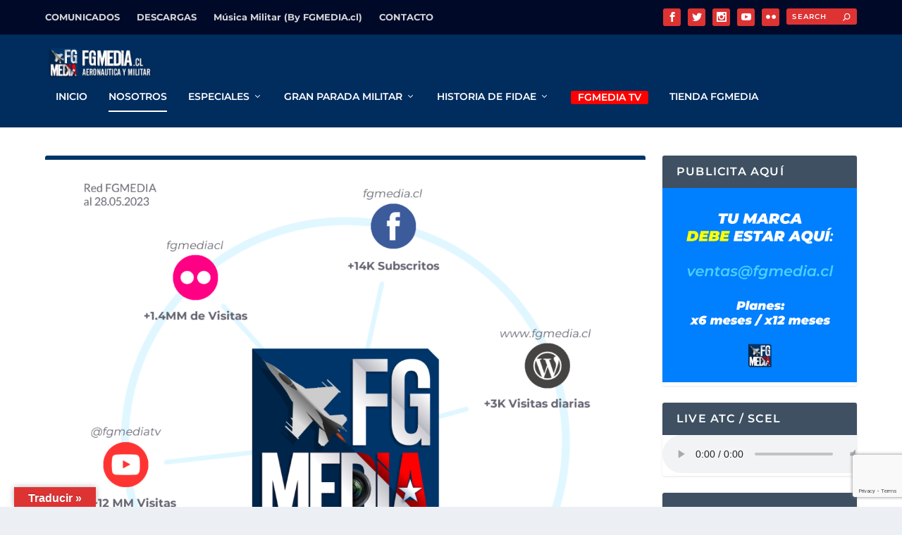

--- FILE ---
content_type: text/html; charset=UTF-8
request_url: https://www.fgmedia.cl/nosotros/
body_size: 29087
content:
<!DOCTYPE html>
<!--[if IE 6]>
<html id="ie6" lang="es-CL">
<![endif]-->
<!--[if IE 7]>
<html id="ie7" lang="es-CL">
<![endif]-->
<!--[if IE 8]>
<html id="ie8" lang="es-CL">
<![endif]-->
<!--[if !(IE 6) | !(IE 7) | !(IE 8)  ]><!-->
<html lang="es-CL">
<!--<![endif]-->
<head>
	<meta charset="UTF-8" />
			
	<meta http-equiv="X-UA-Compatible" content="IE=edge">
	<link rel="pingback" href="https://www.fgmedia.cl/xmlrpc.php" />

		<!--[if lt IE 9]>
	<script src="https://www.fgmedia.cl/wp-content/themes/Extra/scripts/ext/html5.js" type="text/javascript"></script>
	<![endif]-->

	<script type="text/javascript">
		document.documentElement.className = 'js';
	</script>

	<link rel="preconnect" href="https://fonts.gstatic.com" crossorigin /><style id="et-builder-googlefonts-cached-inline">/* Original: https://fonts.googleapis.com/css?family=Montserrat:100,200,300,regular,500,600,700,800,900,100italic,200italic,300italic,italic,500italic,600italic,700italic,800italic,900italic&#038;subset=latin,latin-ext&#038;display=swap *//* User Agent: Mozilla/5.0 (Unknown; Linux x86_64) AppleWebKit/538.1 (KHTML, like Gecko) Safari/538.1 Daum/4.1 */@font-face {font-family: 'Montserrat';font-style: italic;font-weight: 100;font-display: swap;src: url(https://fonts.gstatic.com/s/montserrat/v31/JTUFjIg1_i6t8kCHKm459Wx7xQYXK0vOoz6jq6R8WXZ0ow.ttf) format('truetype');}@font-face {font-family: 'Montserrat';font-style: italic;font-weight: 200;font-display: swap;src: url(https://fonts.gstatic.com/s/montserrat/v31/JTUFjIg1_i6t8kCHKm459Wx7xQYXK0vOoz6jqyR9WXZ0ow.ttf) format('truetype');}@font-face {font-family: 'Montserrat';font-style: italic;font-weight: 300;font-display: swap;src: url(https://fonts.gstatic.com/s/montserrat/v31/JTUFjIg1_i6t8kCHKm459Wx7xQYXK0vOoz6jq_p9WXZ0ow.ttf) format('truetype');}@font-face {font-family: 'Montserrat';font-style: italic;font-weight: 400;font-display: swap;src: url(https://fonts.gstatic.com/s/montserrat/v31/JTUFjIg1_i6t8kCHKm459Wx7xQYXK0vOoz6jq6R9WXZ0ow.ttf) format('truetype');}@font-face {font-family: 'Montserrat';font-style: italic;font-weight: 500;font-display: swap;src: url(https://fonts.gstatic.com/s/montserrat/v31/JTUFjIg1_i6t8kCHKm459Wx7xQYXK0vOoz6jq5Z9WXZ0ow.ttf) format('truetype');}@font-face {font-family: 'Montserrat';font-style: italic;font-weight: 600;font-display: swap;src: url(https://fonts.gstatic.com/s/montserrat/v31/JTUFjIg1_i6t8kCHKm459Wx7xQYXK0vOoz6jq3p6WXZ0ow.ttf) format('truetype');}@font-face {font-family: 'Montserrat';font-style: italic;font-weight: 700;font-display: swap;src: url(https://fonts.gstatic.com/s/montserrat/v31/JTUFjIg1_i6t8kCHKm459Wx7xQYXK0vOoz6jq0N6WXZ0ow.ttf) format('truetype');}@font-face {font-family: 'Montserrat';font-style: italic;font-weight: 800;font-display: swap;src: url(https://fonts.gstatic.com/s/montserrat/v31/JTUFjIg1_i6t8kCHKm459Wx7xQYXK0vOoz6jqyR6WXZ0ow.ttf) format('truetype');}@font-face {font-family: 'Montserrat';font-style: italic;font-weight: 900;font-display: swap;src: url(https://fonts.gstatic.com/s/montserrat/v31/JTUFjIg1_i6t8kCHKm459Wx7xQYXK0vOoz6jqw16WXZ0ow.ttf) format('truetype');}@font-face {font-family: 'Montserrat';font-style: normal;font-weight: 100;font-display: swap;src: url(https://fonts.gstatic.com/s/montserrat/v31/JTUHjIg1_i6t8kCHKm4532VJOt5-QNFgpCtr6Xw3aX8.ttf) format('truetype');}@font-face {font-family: 'Montserrat';font-style: normal;font-weight: 200;font-display: swap;src: url(https://fonts.gstatic.com/s/montserrat/v31/JTUHjIg1_i6t8kCHKm4532VJOt5-QNFgpCvr6Hw3aX8.ttf) format('truetype');}@font-face {font-family: 'Montserrat';font-style: normal;font-weight: 300;font-display: swap;src: url(https://fonts.gstatic.com/s/montserrat/v31/JTUHjIg1_i6t8kCHKm4532VJOt5-QNFgpCs16Hw3aX8.ttf) format('truetype');}@font-face {font-family: 'Montserrat';font-style: normal;font-weight: 400;font-display: swap;src: url(https://fonts.gstatic.com/s/montserrat/v31/JTUHjIg1_i6t8kCHKm4532VJOt5-QNFgpCtr6Hw3aX8.ttf) format('truetype');}@font-face {font-family: 'Montserrat';font-style: normal;font-weight: 500;font-display: swap;src: url(https://fonts.gstatic.com/s/montserrat/v31/JTUHjIg1_i6t8kCHKm4532VJOt5-QNFgpCtZ6Hw3aX8.ttf) format('truetype');}@font-face {font-family: 'Montserrat';font-style: normal;font-weight: 600;font-display: swap;src: url(https://fonts.gstatic.com/s/montserrat/v31/JTUHjIg1_i6t8kCHKm4532VJOt5-QNFgpCu173w3aX8.ttf) format('truetype');}@font-face {font-family: 'Montserrat';font-style: normal;font-weight: 700;font-display: swap;src: url(https://fonts.gstatic.com/s/montserrat/v31/JTUHjIg1_i6t8kCHKm4532VJOt5-QNFgpCuM73w3aX8.ttf) format('truetype');}@font-face {font-family: 'Montserrat';font-style: normal;font-weight: 800;font-display: swap;src: url(https://fonts.gstatic.com/s/montserrat/v31/JTUHjIg1_i6t8kCHKm4532VJOt5-QNFgpCvr73w3aX8.ttf) format('truetype');}@font-face {font-family: 'Montserrat';font-style: normal;font-weight: 900;font-display: swap;src: url(https://fonts.gstatic.com/s/montserrat/v31/JTUHjIg1_i6t8kCHKm4532VJOt5-QNFgpCvC73w3aX8.ttf) format('truetype');}/* User Agent: Mozilla/5.0 (Windows NT 6.1; WOW64; rv:27.0) Gecko/20100101 Firefox/27.0 */@font-face {font-family: 'Montserrat';font-style: italic;font-weight: 100;font-display: swap;src: url(https://fonts.gstatic.com/l/font?kit=JTUFjIg1_i6t8kCHKm459Wx7xQYXK0vOoz6jq6R8WXZ0oA&skey=2d3c1187d5eede0f&v=v31) format('woff');}@font-face {font-family: 'Montserrat';font-style: italic;font-weight: 200;font-display: swap;src: url(https://fonts.gstatic.com/l/font?kit=JTUFjIg1_i6t8kCHKm459Wx7xQYXK0vOoz6jqyR9WXZ0oA&skey=2d3c1187d5eede0f&v=v31) format('woff');}@font-face {font-family: 'Montserrat';font-style: italic;font-weight: 300;font-display: swap;src: url(https://fonts.gstatic.com/l/font?kit=JTUFjIg1_i6t8kCHKm459Wx7xQYXK0vOoz6jq_p9WXZ0oA&skey=2d3c1187d5eede0f&v=v31) format('woff');}@font-face {font-family: 'Montserrat';font-style: italic;font-weight: 400;font-display: swap;src: url(https://fonts.gstatic.com/l/font?kit=JTUFjIg1_i6t8kCHKm459Wx7xQYXK0vOoz6jq6R9WXZ0oA&skey=2d3c1187d5eede0f&v=v31) format('woff');}@font-face {font-family: 'Montserrat';font-style: italic;font-weight: 500;font-display: swap;src: url(https://fonts.gstatic.com/l/font?kit=JTUFjIg1_i6t8kCHKm459Wx7xQYXK0vOoz6jq5Z9WXZ0oA&skey=2d3c1187d5eede0f&v=v31) format('woff');}@font-face {font-family: 'Montserrat';font-style: italic;font-weight: 600;font-display: swap;src: url(https://fonts.gstatic.com/l/font?kit=JTUFjIg1_i6t8kCHKm459Wx7xQYXK0vOoz6jq3p6WXZ0oA&skey=2d3c1187d5eede0f&v=v31) format('woff');}@font-face {font-family: 'Montserrat';font-style: italic;font-weight: 700;font-display: swap;src: url(https://fonts.gstatic.com/l/font?kit=JTUFjIg1_i6t8kCHKm459Wx7xQYXK0vOoz6jq0N6WXZ0oA&skey=2d3c1187d5eede0f&v=v31) format('woff');}@font-face {font-family: 'Montserrat';font-style: italic;font-weight: 800;font-display: swap;src: url(https://fonts.gstatic.com/l/font?kit=JTUFjIg1_i6t8kCHKm459Wx7xQYXK0vOoz6jqyR6WXZ0oA&skey=2d3c1187d5eede0f&v=v31) format('woff');}@font-face {font-family: 'Montserrat';font-style: italic;font-weight: 900;font-display: swap;src: url(https://fonts.gstatic.com/l/font?kit=JTUFjIg1_i6t8kCHKm459Wx7xQYXK0vOoz6jqw16WXZ0oA&skey=2d3c1187d5eede0f&v=v31) format('woff');}@font-face {font-family: 'Montserrat';font-style: normal;font-weight: 100;font-display: swap;src: url(https://fonts.gstatic.com/l/font?kit=JTUHjIg1_i6t8kCHKm4532VJOt5-QNFgpCtr6Xw3aXw&skey=7bc19f711c0de8f&v=v31) format('woff');}@font-face {font-family: 'Montserrat';font-style: normal;font-weight: 200;font-display: swap;src: url(https://fonts.gstatic.com/l/font?kit=JTUHjIg1_i6t8kCHKm4532VJOt5-QNFgpCvr6Hw3aXw&skey=7bc19f711c0de8f&v=v31) format('woff');}@font-face {font-family: 'Montserrat';font-style: normal;font-weight: 300;font-display: swap;src: url(https://fonts.gstatic.com/l/font?kit=JTUHjIg1_i6t8kCHKm4532VJOt5-QNFgpCs16Hw3aXw&skey=7bc19f711c0de8f&v=v31) format('woff');}@font-face {font-family: 'Montserrat';font-style: normal;font-weight: 400;font-display: swap;src: url(https://fonts.gstatic.com/l/font?kit=JTUHjIg1_i6t8kCHKm4532VJOt5-QNFgpCtr6Hw3aXw&skey=7bc19f711c0de8f&v=v31) format('woff');}@font-face {font-family: 'Montserrat';font-style: normal;font-weight: 500;font-display: swap;src: url(https://fonts.gstatic.com/l/font?kit=JTUHjIg1_i6t8kCHKm4532VJOt5-QNFgpCtZ6Hw3aXw&skey=7bc19f711c0de8f&v=v31) format('woff');}@font-face {font-family: 'Montserrat';font-style: normal;font-weight: 600;font-display: swap;src: url(https://fonts.gstatic.com/l/font?kit=JTUHjIg1_i6t8kCHKm4532VJOt5-QNFgpCu173w3aXw&skey=7bc19f711c0de8f&v=v31) format('woff');}@font-face {font-family: 'Montserrat';font-style: normal;font-weight: 700;font-display: swap;src: url(https://fonts.gstatic.com/l/font?kit=JTUHjIg1_i6t8kCHKm4532VJOt5-QNFgpCuM73w3aXw&skey=7bc19f711c0de8f&v=v31) format('woff');}@font-face {font-family: 'Montserrat';font-style: normal;font-weight: 800;font-display: swap;src: url(https://fonts.gstatic.com/l/font?kit=JTUHjIg1_i6t8kCHKm4532VJOt5-QNFgpCvr73w3aXw&skey=7bc19f711c0de8f&v=v31) format('woff');}@font-face {font-family: 'Montserrat';font-style: normal;font-weight: 900;font-display: swap;src: url(https://fonts.gstatic.com/l/font?kit=JTUHjIg1_i6t8kCHKm4532VJOt5-QNFgpCvC73w3aXw&skey=7bc19f711c0de8f&v=v31) format('woff');}/* User Agent: Mozilla/5.0 (Windows NT 6.3; rv:39.0) Gecko/20100101 Firefox/39.0 */@font-face {font-family: 'Montserrat';font-style: italic;font-weight: 100;font-display: swap;src: url(https://fonts.gstatic.com/s/montserrat/v31/JTUFjIg1_i6t8kCHKm459Wx7xQYXK0vOoz6jq6R8WXZ0pg.woff2) format('woff2');}@font-face {font-family: 'Montserrat';font-style: italic;font-weight: 200;font-display: swap;src: url(https://fonts.gstatic.com/s/montserrat/v31/JTUFjIg1_i6t8kCHKm459Wx7xQYXK0vOoz6jqyR9WXZ0pg.woff2) format('woff2');}@font-face {font-family: 'Montserrat';font-style: italic;font-weight: 300;font-display: swap;src: url(https://fonts.gstatic.com/s/montserrat/v31/JTUFjIg1_i6t8kCHKm459Wx7xQYXK0vOoz6jq_p9WXZ0pg.woff2) format('woff2');}@font-face {font-family: 'Montserrat';font-style: italic;font-weight: 400;font-display: swap;src: url(https://fonts.gstatic.com/s/montserrat/v31/JTUFjIg1_i6t8kCHKm459Wx7xQYXK0vOoz6jq6R9WXZ0pg.woff2) format('woff2');}@font-face {font-family: 'Montserrat';font-style: italic;font-weight: 500;font-display: swap;src: url(https://fonts.gstatic.com/s/montserrat/v31/JTUFjIg1_i6t8kCHKm459Wx7xQYXK0vOoz6jq5Z9WXZ0pg.woff2) format('woff2');}@font-face {font-family: 'Montserrat';font-style: italic;font-weight: 600;font-display: swap;src: url(https://fonts.gstatic.com/s/montserrat/v31/JTUFjIg1_i6t8kCHKm459Wx7xQYXK0vOoz6jq3p6WXZ0pg.woff2) format('woff2');}@font-face {font-family: 'Montserrat';font-style: italic;font-weight: 700;font-display: swap;src: url(https://fonts.gstatic.com/s/montserrat/v31/JTUFjIg1_i6t8kCHKm459Wx7xQYXK0vOoz6jq0N6WXZ0pg.woff2) format('woff2');}@font-face {font-family: 'Montserrat';font-style: italic;font-weight: 800;font-display: swap;src: url(https://fonts.gstatic.com/s/montserrat/v31/JTUFjIg1_i6t8kCHKm459Wx7xQYXK0vOoz6jqyR6WXZ0pg.woff2) format('woff2');}@font-face {font-family: 'Montserrat';font-style: italic;font-weight: 900;font-display: swap;src: url(https://fonts.gstatic.com/s/montserrat/v31/JTUFjIg1_i6t8kCHKm459Wx7xQYXK0vOoz6jqw16WXZ0pg.woff2) format('woff2');}@font-face {font-family: 'Montserrat';font-style: normal;font-weight: 100;font-display: swap;src: url(https://fonts.gstatic.com/s/montserrat/v31/JTUHjIg1_i6t8kCHKm4532VJOt5-QNFgpCtr6Xw3aXo.woff2) format('woff2');}@font-face {font-family: 'Montserrat';font-style: normal;font-weight: 200;font-display: swap;src: url(https://fonts.gstatic.com/s/montserrat/v31/JTUHjIg1_i6t8kCHKm4532VJOt5-QNFgpCvr6Hw3aXo.woff2) format('woff2');}@font-face {font-family: 'Montserrat';font-style: normal;font-weight: 300;font-display: swap;src: url(https://fonts.gstatic.com/s/montserrat/v31/JTUHjIg1_i6t8kCHKm4532VJOt5-QNFgpCs16Hw3aXo.woff2) format('woff2');}@font-face {font-family: 'Montserrat';font-style: normal;font-weight: 400;font-display: swap;src: url(https://fonts.gstatic.com/s/montserrat/v31/JTUHjIg1_i6t8kCHKm4532VJOt5-QNFgpCtr6Hw3aXo.woff2) format('woff2');}@font-face {font-family: 'Montserrat';font-style: normal;font-weight: 500;font-display: swap;src: url(https://fonts.gstatic.com/s/montserrat/v31/JTUHjIg1_i6t8kCHKm4532VJOt5-QNFgpCtZ6Hw3aXo.woff2) format('woff2');}@font-face {font-family: 'Montserrat';font-style: normal;font-weight: 600;font-display: swap;src: url(https://fonts.gstatic.com/s/montserrat/v31/JTUHjIg1_i6t8kCHKm4532VJOt5-QNFgpCu173w3aXo.woff2) format('woff2');}@font-face {font-family: 'Montserrat';font-style: normal;font-weight: 700;font-display: swap;src: url(https://fonts.gstatic.com/s/montserrat/v31/JTUHjIg1_i6t8kCHKm4532VJOt5-QNFgpCuM73w3aXo.woff2) format('woff2');}@font-face {font-family: 'Montserrat';font-style: normal;font-weight: 800;font-display: swap;src: url(https://fonts.gstatic.com/s/montserrat/v31/JTUHjIg1_i6t8kCHKm4532VJOt5-QNFgpCvr73w3aXo.woff2) format('woff2');}@font-face {font-family: 'Montserrat';font-style: normal;font-weight: 900;font-display: swap;src: url(https://fonts.gstatic.com/s/montserrat/v31/JTUHjIg1_i6t8kCHKm4532VJOt5-QNFgpCvC73w3aXo.woff2) format('woff2');}</style><meta name='robots' content='index, follow, max-image-preview:large, max-snippet:-1, max-video-preview:-1' />
<script type="text/javascript">
			let jqueryParams=[],jQuery=function(r){return jqueryParams=[...jqueryParams,r],jQuery},$=function(r){return jqueryParams=[...jqueryParams,r],$};window.jQuery=jQuery,window.$=jQuery;let customHeadScripts=!1;jQuery.fn=jQuery.prototype={},$.fn=jQuery.prototype={},jQuery.noConflict=function(r){if(window.jQuery)return jQuery=window.jQuery,$=window.jQuery,customHeadScripts=!0,jQuery.noConflict},jQuery.ready=function(r){jqueryParams=[...jqueryParams,r]},$.ready=function(r){jqueryParams=[...jqueryParams,r]},jQuery.load=function(r){jqueryParams=[...jqueryParams,r]},$.load=function(r){jqueryParams=[...jqueryParams,r]},jQuery.fn.ready=function(r){jqueryParams=[...jqueryParams,r]},$.fn.ready=function(r){jqueryParams=[...jqueryParams,r]};</script>
	<!-- This site is optimized with the Yoast SEO plugin v26.8 - https://yoast.com/product/yoast-seo-wordpress/ -->
	<title>Nosotros - FGMEDIA.cl</title>
	<link rel="canonical" href="https://www.fgmedia.cl/nosotros/" />
	<meta property="og:locale" content="es_ES" />
	<meta property="og:type" content="article" />
	<meta property="og:title" content="Nosotros - FGMEDIA.cl" />
	<meta property="og:url" content="https://www.fgmedia.cl/nosotros/" />
	<meta property="og:site_name" content="FGMEDIA.cl" />
	<meta property="article:modified_time" content="2023-12-08T18:32:48+00:00" />
	<meta property="og:image" content="https://www.fgmedia.cl/wp-content/uploads/2015/01/fg_rafael-1-300x300.png" />
	<meta name="twitter:card" content="summary_large_image" />
	<meta name="twitter:label1" content="Tiempo estimado de lectura" />
	<meta name="twitter:data1" content="8 minutos" />
	<script type="application/ld+json" class="yoast-schema-graph">{"@context":"https://schema.org","@graph":[{"@type":"WebPage","@id":"https://www.fgmedia.cl/nosotros/","url":"https://www.fgmedia.cl/nosotros/","name":"Nosotros - FGMEDIA.cl","isPartOf":{"@id":"https://www.fgmedia.cl/#website"},"primaryImageOfPage":{"@id":"https://www.fgmedia.cl/nosotros/#primaryimage"},"image":{"@id":"https://www.fgmedia.cl/nosotros/#primaryimage"},"thumbnailUrl":"https://www.fgmedia.cl/wp-content/uploads/2015/01/fg_rafael-1-300x300.png","datePublished":"2015-01-24T14:52:38+00:00","dateModified":"2023-12-08T18:32:48+00:00","breadcrumb":{"@id":"https://www.fgmedia.cl/nosotros/#breadcrumb"},"inLanguage":"es-CL","potentialAction":[{"@type":"ReadAction","target":["https://www.fgmedia.cl/nosotros/"]}]},{"@type":"ImageObject","inLanguage":"es-CL","@id":"https://www.fgmedia.cl/nosotros/#primaryimage","url":"https://i0.wp.com/www.fgmedia.cl/wp-content/uploads/2015/01/fg_rafael-1.png?fit=1200%2C1200&ssl=1","contentUrl":"https://i0.wp.com/www.fgmedia.cl/wp-content/uploads/2015/01/fg_rafael-1.png?fit=1200%2C1200&ssl=1","width":1200,"height":1200},{"@type":"BreadcrumbList","@id":"https://www.fgmedia.cl/nosotros/#breadcrumb","itemListElement":[{"@type":"ListItem","position":1,"name":"Portada","item":"https://www.fgmedia.cl/"},{"@type":"ListItem","position":2,"name":"Nosotros"}]},{"@type":"WebSite","@id":"https://www.fgmedia.cl/#website","url":"https://www.fgmedia.cl/","name":"FGMEDIA.cl","description":"Sitio de difusión especializado en aeronáutica y material militar","potentialAction":[{"@type":"SearchAction","target":{"@type":"EntryPoint","urlTemplate":"https://www.fgmedia.cl/?s={search_term_string}"},"query-input":{"@type":"PropertyValueSpecification","valueRequired":true,"valueName":"search_term_string"}}],"inLanguage":"es-CL"}]}</script>
	<!-- / Yoast SEO plugin. -->


<link rel='dns-prefetch' href='//translate.google.com' />
<link rel='dns-prefetch' href='//secure.gravatar.com' />
<link rel='dns-prefetch' href='//www.googletagmanager.com' />
<link rel='dns-prefetch' href='//stats.wp.com' />
<link rel='dns-prefetch' href='//use.fontawesome.com' />
<link rel='dns-prefetch' href='//widgets.wp.com' />
<link rel='dns-prefetch' href='//s0.wp.com' />
<link rel='dns-prefetch' href='//0.gravatar.com' />
<link rel='dns-prefetch' href='//1.gravatar.com' />
<link rel='dns-prefetch' href='//2.gravatar.com' />
<link rel='dns-prefetch' href='//pagead2.googlesyndication.com' />
<link rel='preconnect' href='//i0.wp.com' />
<link rel='preconnect' href='//c0.wp.com' />
<link rel="alternate" type="application/rss+xml" title="FGMEDIA.cl &raquo; Feed" href="https://www.fgmedia.cl/feed/" />
<link rel="alternate" type="application/rss+xml" title="FGMEDIA.cl &raquo; Feed de comentarios" href="https://www.fgmedia.cl/comments/feed/" />
<link rel="alternate" title="oEmbed (JSON)" type="application/json+oembed" href="https://www.fgmedia.cl/wp-json/oembed/1.0/embed?url=https%3A%2F%2Fwww.fgmedia.cl%2Fnosotros%2F" />
<link rel="alternate" title="oEmbed (XML)" type="text/xml+oembed" href="https://www.fgmedia.cl/wp-json/oembed/1.0/embed?url=https%3A%2F%2Fwww.fgmedia.cl%2Fnosotros%2F&#038;format=xml" />
		<!-- This site uses the Google Analytics by MonsterInsights plugin v9.11.1 - Using Analytics tracking - https://www.monsterinsights.com/ -->
							<script src="//www.googletagmanager.com/gtag/js?id=G-KN0Q93BGKW"  data-cfasync="false" data-wpfc-render="false" type="text/javascript" async></script>
			<script data-cfasync="false" data-wpfc-render="false" type="text/javascript">
				var mi_version = '9.11.1';
				var mi_track_user = true;
				var mi_no_track_reason = '';
								var MonsterInsightsDefaultLocations = {"page_location":"https:\/\/www.fgmedia.cl\/nosotros\/"};
								if ( typeof MonsterInsightsPrivacyGuardFilter === 'function' ) {
					var MonsterInsightsLocations = (typeof MonsterInsightsExcludeQuery === 'object') ? MonsterInsightsPrivacyGuardFilter( MonsterInsightsExcludeQuery ) : MonsterInsightsPrivacyGuardFilter( MonsterInsightsDefaultLocations );
				} else {
					var MonsterInsightsLocations = (typeof MonsterInsightsExcludeQuery === 'object') ? MonsterInsightsExcludeQuery : MonsterInsightsDefaultLocations;
				}

								var disableStrs = [
										'ga-disable-G-KN0Q93BGKW',
									];

				/* Function to detect opted out users */
				function __gtagTrackerIsOptedOut() {
					for (var index = 0; index < disableStrs.length; index++) {
						if (document.cookie.indexOf(disableStrs[index] + '=true') > -1) {
							return true;
						}
					}

					return false;
				}

				/* Disable tracking if the opt-out cookie exists. */
				if (__gtagTrackerIsOptedOut()) {
					for (var index = 0; index < disableStrs.length; index++) {
						window[disableStrs[index]] = true;
					}
				}

				/* Opt-out function */
				function __gtagTrackerOptout() {
					for (var index = 0; index < disableStrs.length; index++) {
						document.cookie = disableStrs[index] + '=true; expires=Thu, 31 Dec 2099 23:59:59 UTC; path=/';
						window[disableStrs[index]] = true;
					}
				}

				if ('undefined' === typeof gaOptout) {
					function gaOptout() {
						__gtagTrackerOptout();
					}
				}
								window.dataLayer = window.dataLayer || [];

				window.MonsterInsightsDualTracker = {
					helpers: {},
					trackers: {},
				};
				if (mi_track_user) {
					function __gtagDataLayer() {
						dataLayer.push(arguments);
					}

					function __gtagTracker(type, name, parameters) {
						if (!parameters) {
							parameters = {};
						}

						if (parameters.send_to) {
							__gtagDataLayer.apply(null, arguments);
							return;
						}

						if (type === 'event') {
														parameters.send_to = monsterinsights_frontend.v4_id;
							var hookName = name;
							if (typeof parameters['event_category'] !== 'undefined') {
								hookName = parameters['event_category'] + ':' + name;
							}

							if (typeof MonsterInsightsDualTracker.trackers[hookName] !== 'undefined') {
								MonsterInsightsDualTracker.trackers[hookName](parameters);
							} else {
								__gtagDataLayer('event', name, parameters);
							}
							
						} else {
							__gtagDataLayer.apply(null, arguments);
						}
					}

					__gtagTracker('js', new Date());
					__gtagTracker('set', {
						'developer_id.dZGIzZG': true,
											});
					if ( MonsterInsightsLocations.page_location ) {
						__gtagTracker('set', MonsterInsightsLocations);
					}
										__gtagTracker('config', 'G-KN0Q93BGKW', {"forceSSL":"true","anonymize_ip":"true"} );
										window.gtag = __gtagTracker;										(function () {
						/* https://developers.google.com/analytics/devguides/collection/analyticsjs/ */
						/* ga and __gaTracker compatibility shim. */
						var noopfn = function () {
							return null;
						};
						var newtracker = function () {
							return new Tracker();
						};
						var Tracker = function () {
							return null;
						};
						var p = Tracker.prototype;
						p.get = noopfn;
						p.set = noopfn;
						p.send = function () {
							var args = Array.prototype.slice.call(arguments);
							args.unshift('send');
							__gaTracker.apply(null, args);
						};
						var __gaTracker = function () {
							var len = arguments.length;
							if (len === 0) {
								return;
							}
							var f = arguments[len - 1];
							if (typeof f !== 'object' || f === null || typeof f.hitCallback !== 'function') {
								if ('send' === arguments[0]) {
									var hitConverted, hitObject = false, action;
									if ('event' === arguments[1]) {
										if ('undefined' !== typeof arguments[3]) {
											hitObject = {
												'eventAction': arguments[3],
												'eventCategory': arguments[2],
												'eventLabel': arguments[4],
												'value': arguments[5] ? arguments[5] : 1,
											}
										}
									}
									if ('pageview' === arguments[1]) {
										if ('undefined' !== typeof arguments[2]) {
											hitObject = {
												'eventAction': 'page_view',
												'page_path': arguments[2],
											}
										}
									}
									if (typeof arguments[2] === 'object') {
										hitObject = arguments[2];
									}
									if (typeof arguments[5] === 'object') {
										Object.assign(hitObject, arguments[5]);
									}
									if ('undefined' !== typeof arguments[1].hitType) {
										hitObject = arguments[1];
										if ('pageview' === hitObject.hitType) {
											hitObject.eventAction = 'page_view';
										}
									}
									if (hitObject) {
										action = 'timing' === arguments[1].hitType ? 'timing_complete' : hitObject.eventAction;
										hitConverted = mapArgs(hitObject);
										__gtagTracker('event', action, hitConverted);
									}
								}
								return;
							}

							function mapArgs(args) {
								var arg, hit = {};
								var gaMap = {
									'eventCategory': 'event_category',
									'eventAction': 'event_action',
									'eventLabel': 'event_label',
									'eventValue': 'event_value',
									'nonInteraction': 'non_interaction',
									'timingCategory': 'event_category',
									'timingVar': 'name',
									'timingValue': 'value',
									'timingLabel': 'event_label',
									'page': 'page_path',
									'location': 'page_location',
									'title': 'page_title',
									'referrer' : 'page_referrer',
								};
								for (arg in args) {
																		if (!(!args.hasOwnProperty(arg) || !gaMap.hasOwnProperty(arg))) {
										hit[gaMap[arg]] = args[arg];
									} else {
										hit[arg] = args[arg];
									}
								}
								return hit;
							}

							try {
								f.hitCallback();
							} catch (ex) {
							}
						};
						__gaTracker.create = newtracker;
						__gaTracker.getByName = newtracker;
						__gaTracker.getAll = function () {
							return [];
						};
						__gaTracker.remove = noopfn;
						__gaTracker.loaded = true;
						window['__gaTracker'] = __gaTracker;
					})();
									} else {
										console.log("");
					(function () {
						function __gtagTracker() {
							return null;
						}

						window['__gtagTracker'] = __gtagTracker;
						window['gtag'] = __gtagTracker;
					})();
									}
			</script>
							<!-- / Google Analytics by MonsterInsights -->
		<meta content="Extra v.4.27.4" name="generator"/><link rel='stylesheet' id='wpra-lightbox-css' href='https://www.fgmedia.cl/wp-content/plugins/wp-rss-aggregator/core/css/jquery-colorbox.css?ver=1.4.33' type='text/css' media='all' />
<style id='font-awesome-svg-styles-default-inline-css' type='text/css'>
.svg-inline--fa {
  display: inline-block;
  height: 1em;
  overflow: visible;
  vertical-align: -.125em;
}
/*# sourceURL=font-awesome-svg-styles-default-inline-css */
</style>
<link rel='stylesheet' id='font-awesome-svg-styles-css' href='https://www.fgmedia.cl/wp-content/uploads/font-awesome/v5.11.0/css/svg-with-js.css' type='text/css' media='all' />
<style id='font-awesome-svg-styles-inline-css' type='text/css'>
   .wp-block-font-awesome-icon svg::before,
   .wp-rich-text-font-awesome-icon svg::before {content: unset;}
/*# sourceURL=font-awesome-svg-styles-inline-css */
</style>
<link rel='stylesheet' id='contact-form-7-css' href='https://www.fgmedia.cl/wp-content/plugins/contact-form-7/includes/css/styles.css?ver=6.1.4' type='text/css' media='all' />
<link rel='stylesheet' id='google-language-translator-css' href='https://www.fgmedia.cl/wp-content/plugins/google-language-translator/css/style.css?ver=6.0.20' type='text/css' media='' />
<link rel='stylesheet' id='glt-toolbar-styles-css' href='https://www.fgmedia.cl/wp-content/plugins/google-language-translator/css/toolbar.css?ver=6.0.20' type='text/css' media='' />
<link rel='stylesheet' id='ayudawp-magnific-popup-css' href='https://www.fgmedia.cl/wp-content/themes/Extra/includes/builder/feature/dynamic-assets/assets/css/magnific_popup.css?ver=4.27.4' type='text/css' media='all' />
<link rel='stylesheet' id='responsive-lightbox-prettyphoto-css' href='https://www.fgmedia.cl/wp-content/plugins/responsive-lightbox/assets/prettyphoto/prettyPhoto.min.css?ver=3.1.6' type='text/css' media='all' />
<link rel='stylesheet' id='jetpack_likes-css' href='https://c0.wp.com/p/jetpack/15.4/modules/likes/style.css' type='text/css' media='all' />
<link rel='stylesheet' id='font-awesome-official-css' href='https://use.fontawesome.com/releases/v5.11.0/css/all.css' type='text/css' media='all' integrity="sha384-XLYVh3ZsmvjnjODXg/qvDYjcINmPLORACP+Tk6qA3jNLbStl84PzAeEz2Su02511" crossorigin="anonymous" />
<link rel='stylesheet' id='extra-style-css' href='https://www.fgmedia.cl/wp-content/themes/Extra/style.min.css?ver=4.27.4' type='text/css' media='all' />
<style id='extra-dynamic-critical-inline-css' type='text/css'>
@font-face{font-family:ETmodules;font-display:block;src:url(//www.fgmedia.cl/wp-content/themes/Extra/core/admin/fonts/modules/base/modules.eot);src:url(//www.fgmedia.cl/wp-content/themes/Extra/core/admin/fonts/modules/base/modules.eot?#iefix) format("embedded-opentype"),url(//www.fgmedia.cl/wp-content/themes/Extra/core/admin/fonts/modules/base/modules.woff) format("woff"),url(//www.fgmedia.cl/wp-content/themes/Extra/core/admin/fonts/modules/base/modules.ttf) format("truetype"),url(//www.fgmedia.cl/wp-content/themes/Extra/core/admin/fonts/modules/base/modules.svg#ETmodules) format("svg");font-weight:400;font-style:normal}
@media (min-width:981px){.et_pb_gutters3 .et_pb_column,.et_pb_gutters3.et_pb_row .et_pb_column{margin-right:5.5%}.et_pb_gutters3 .et_pb_column_4_4,.et_pb_gutters3.et_pb_row .et_pb_column_4_4{width:100%}.et_pb_gutters3 .et_pb_column_4_4 .et_pb_module,.et_pb_gutters3.et_pb_row .et_pb_column_4_4 .et_pb_module{margin-bottom:2.75%}.et_pb_gutters3 .et_pb_column_3_4,.et_pb_gutters3.et_pb_row .et_pb_column_3_4{width:73.625%}.et_pb_gutters3 .et_pb_column_3_4 .et_pb_module,.et_pb_gutters3.et_pb_row .et_pb_column_3_4 .et_pb_module{margin-bottom:3.735%}.et_pb_gutters3 .et_pb_column_2_3,.et_pb_gutters3.et_pb_row .et_pb_column_2_3{width:64.833%}.et_pb_gutters3 .et_pb_column_2_3 .et_pb_module,.et_pb_gutters3.et_pb_row .et_pb_column_2_3 .et_pb_module{margin-bottom:4.242%}.et_pb_gutters3 .et_pb_column_3_5,.et_pb_gutters3.et_pb_row .et_pb_column_3_5{width:57.8%}.et_pb_gutters3 .et_pb_column_3_5 .et_pb_module,.et_pb_gutters3.et_pb_row .et_pb_column_3_5 .et_pb_module{margin-bottom:4.758%}.et_pb_gutters3 .et_pb_column_1_2,.et_pb_gutters3.et_pb_row .et_pb_column_1_2{width:47.25%}.et_pb_gutters3 .et_pb_column_1_2 .et_pb_module,.et_pb_gutters3.et_pb_row .et_pb_column_1_2 .et_pb_module{margin-bottom:5.82%}.et_pb_gutters3 .et_pb_column_2_5,.et_pb_gutters3.et_pb_row .et_pb_column_2_5{width:36.7%}.et_pb_gutters3 .et_pb_column_2_5 .et_pb_module,.et_pb_gutters3.et_pb_row .et_pb_column_2_5 .et_pb_module{margin-bottom:7.493%}.et_pb_gutters3 .et_pb_column_1_3,.et_pb_gutters3.et_pb_row .et_pb_column_1_3{width:29.6667%}.et_pb_gutters3 .et_pb_column_1_3 .et_pb_module,.et_pb_gutters3.et_pb_row .et_pb_column_1_3 .et_pb_module{margin-bottom:9.27%}.et_pb_gutters3 .et_pb_column_1_4,.et_pb_gutters3.et_pb_row .et_pb_column_1_4{width:20.875%}.et_pb_gutters3 .et_pb_column_1_4 .et_pb_module,.et_pb_gutters3.et_pb_row .et_pb_column_1_4 .et_pb_module{margin-bottom:13.174%}.et_pb_gutters3 .et_pb_column_1_5,.et_pb_gutters3.et_pb_row .et_pb_column_1_5{width:15.6%}.et_pb_gutters3 .et_pb_column_1_5 .et_pb_module,.et_pb_gutters3.et_pb_row .et_pb_column_1_5 .et_pb_module{margin-bottom:17.628%}.et_pb_gutters3 .et_pb_column_1_6,.et_pb_gutters3.et_pb_row .et_pb_column_1_6{width:12.0833%}.et_pb_gutters3 .et_pb_column_1_6 .et_pb_module,.et_pb_gutters3.et_pb_row .et_pb_column_1_6 .et_pb_module{margin-bottom:22.759%}.et_pb_gutters3 .et_full_width_page.woocommerce-page ul.products li.product{width:20.875%;margin-right:5.5%;margin-bottom:5.5%}.et_pb_gutters3.et_left_sidebar.woocommerce-page #main-content ul.products li.product,.et_pb_gutters3.et_right_sidebar.woocommerce-page #main-content ul.products li.product{width:28.353%;margin-right:7.47%}.et_pb_gutters3.et_left_sidebar.woocommerce-page #main-content ul.products.columns-1 li.product,.et_pb_gutters3.et_right_sidebar.woocommerce-page #main-content ul.products.columns-1 li.product{width:100%;margin-right:0}.et_pb_gutters3.et_left_sidebar.woocommerce-page #main-content ul.products.columns-2 li.product,.et_pb_gutters3.et_right_sidebar.woocommerce-page #main-content ul.products.columns-2 li.product{width:48%;margin-right:4%}.et_pb_gutters3.et_left_sidebar.woocommerce-page #main-content ul.products.columns-2 li:nth-child(2n+2),.et_pb_gutters3.et_right_sidebar.woocommerce-page #main-content ul.products.columns-2 li:nth-child(2n+2){margin-right:0}.et_pb_gutters3.et_left_sidebar.woocommerce-page #main-content ul.products.columns-2 li:nth-child(3n+1),.et_pb_gutters3.et_right_sidebar.woocommerce-page #main-content ul.products.columns-2 li:nth-child(3n+1){clear:none}}
@-webkit-keyframes fadeOutTop{0%{opacity:1;transform:translatey(0)}to{opacity:0;transform:translatey(-60%)}}@keyframes fadeOutTop{0%{opacity:1;transform:translatey(0)}to{opacity:0;transform:translatey(-60%)}}@-webkit-keyframes fadeInTop{0%{opacity:0;transform:translatey(-60%)}to{opacity:1;transform:translatey(0)}}@keyframes fadeInTop{0%{opacity:0;transform:translatey(-60%)}to{opacity:1;transform:translatey(0)}}@-webkit-keyframes fadeInBottom{0%{opacity:0;transform:translatey(60%)}to{opacity:1;transform:translatey(0)}}@keyframes fadeInBottom{0%{opacity:0;transform:translatey(60%)}to{opacity:1;transform:translatey(0)}}@-webkit-keyframes fadeOutBottom{0%{opacity:1;transform:translatey(0)}to{opacity:0;transform:translatey(60%)}}@keyframes fadeOutBottom{0%{opacity:1;transform:translatey(0)}to{opacity:0;transform:translatey(60%)}}@-webkit-keyframes Grow{0%{opacity:0;transform:scaleY(.5)}to{opacity:1;transform:scale(1)}}@keyframes Grow{0%{opacity:0;transform:scaleY(.5)}to{opacity:1;transform:scale(1)}}/*!
	  * Animate.css - http://daneden.me/animate
	  * Licensed under the MIT license - http://opensource.org/licenses/MIT
	  * Copyright (c) 2015 Daniel Eden
	 */@-webkit-keyframes flipInX{0%{transform:perspective(400px) rotateX(90deg);-webkit-animation-timing-function:ease-in;animation-timing-function:ease-in;opacity:0}40%{transform:perspective(400px) rotateX(-20deg);-webkit-animation-timing-function:ease-in;animation-timing-function:ease-in}60%{transform:perspective(400px) rotateX(10deg);opacity:1}80%{transform:perspective(400px) rotateX(-5deg)}to{transform:perspective(400px)}}@keyframes flipInX{0%{transform:perspective(400px) rotateX(90deg);-webkit-animation-timing-function:ease-in;animation-timing-function:ease-in;opacity:0}40%{transform:perspective(400px) rotateX(-20deg);-webkit-animation-timing-function:ease-in;animation-timing-function:ease-in}60%{transform:perspective(400px) rotateX(10deg);opacity:1}80%{transform:perspective(400px) rotateX(-5deg)}to{transform:perspective(400px)}}@-webkit-keyframes flipInY{0%{transform:perspective(400px) rotateY(90deg);-webkit-animation-timing-function:ease-in;animation-timing-function:ease-in;opacity:0}40%{transform:perspective(400px) rotateY(-20deg);-webkit-animation-timing-function:ease-in;animation-timing-function:ease-in}60%{transform:perspective(400px) rotateY(10deg);opacity:1}80%{transform:perspective(400px) rotateY(-5deg)}to{transform:perspective(400px)}}@keyframes flipInY{0%{transform:perspective(400px) rotateY(90deg);-webkit-animation-timing-function:ease-in;animation-timing-function:ease-in;opacity:0}40%{transform:perspective(400px) rotateY(-20deg);-webkit-animation-timing-function:ease-in;animation-timing-function:ease-in}60%{transform:perspective(400px) rotateY(10deg);opacity:1}80%{transform:perspective(400px) rotateY(-5deg)}to{transform:perspective(400px)}}
.nav li li{padding:0 20px;margin:0}.et-menu li li a{padding:6px 20px;width:200px}.nav li{position:relative;line-height:1em}.nav li li{position:relative;line-height:2em}.nav li ul{position:absolute;padding:20px 0;z-index:9999;width:240px;background:#fff;visibility:hidden;opacity:0;border-top:3px solid #2ea3f2;box-shadow:0 2px 5px rgba(0,0,0,.1);-moz-box-shadow:0 2px 5px rgba(0,0,0,.1);-webkit-box-shadow:0 2px 5px rgba(0,0,0,.1);-webkit-transform:translateZ(0);text-align:left}.nav li.et-hover>ul{visibility:visible}.nav li.et-touch-hover>ul,.nav li:hover>ul{opacity:1;visibility:visible}.nav li li ul{z-index:1000;top:-23px;left:240px}.nav li.et-reverse-direction-nav li ul{left:auto;right:240px}.nav li:hover{visibility:inherit}.et_mobile_menu li a,.nav li li a{font-size:14px;transition:opacity .2s ease-in-out,background-color .2s ease-in-out}.et_mobile_menu li a:hover,.nav ul li a:hover{background-color:rgba(0,0,0,.03);opacity:.7}.et-dropdown-removing>ul{display:none}.mega-menu .et-dropdown-removing>ul{display:block}.et-menu .menu-item-has-children>a:first-child:after{font-family:ETmodules;content:"3";font-size:16px;position:absolute;right:0;top:0;font-weight:800}.et-menu .menu-item-has-children>a:first-child{padding-right:20px}.et-menu li li.menu-item-has-children>a:first-child:after{right:20px;top:6px}.et-menu-nav li.mega-menu{position:inherit}.et-menu-nav li.mega-menu>ul{padding:30px 20px;position:absolute!important;width:100%;left:0!important}.et-menu-nav li.mega-menu ul li{margin:0;float:left!important;display:block!important;padding:0!important}.et-menu-nav li.mega-menu li>ul{-webkit-animation:none!important;animation:none!important;padding:0;border:none;left:auto;top:auto;width:240px!important;position:relative;box-shadow:none;-webkit-box-shadow:none}.et-menu-nav li.mega-menu li ul{visibility:visible;opacity:1;display:none}.et-menu-nav li.mega-menu.et-hover li ul,.et-menu-nav li.mega-menu:hover li ul{display:block}.et-menu-nav li.mega-menu:hover>ul{opacity:1!important;visibility:visible!important}.et-menu-nav li.mega-menu>ul>li>a:first-child{padding-top:0!important;font-weight:700;border-bottom:1px solid rgba(0,0,0,.03)}.et-menu-nav li.mega-menu>ul>li>a:first-child:hover{background-color:transparent!important}.et-menu-nav li.mega-menu li>a{width:200px!important}.et-menu-nav li.mega-menu.mega-menu-parent li>a,.et-menu-nav li.mega-menu.mega-menu-parent li li{width:100%!important}.et-menu-nav li.mega-menu.mega-menu-parent li>.sub-menu{float:left;width:100%!important}.et-menu-nav li.mega-menu>ul>li{width:25%;margin:0}.et-menu-nav li.mega-menu.mega-menu-parent-3>ul>li{width:33.33%}.et-menu-nav li.mega-menu.mega-menu-parent-2>ul>li{width:50%}.et-menu-nav li.mega-menu.mega-menu-parent-1>ul>li{width:100%}.et_pb_fullwidth_menu li.mega-menu .menu-item-has-children>a:first-child:after,.et_pb_menu li.mega-menu .menu-item-has-children>a:first-child:after{display:none}.et_fullwidth_nav #top-menu li.mega-menu>ul{width:auto;left:30px!important;right:30px!important}.et_mobile_menu{position:absolute;left:0;padding:5%;background:#fff;width:100%;visibility:visible;opacity:1;display:none;z-index:9999;border-top:3px solid #2ea3f2;box-shadow:0 2px 5px rgba(0,0,0,.1);-moz-box-shadow:0 2px 5px rgba(0,0,0,.1);-webkit-box-shadow:0 2px 5px rgba(0,0,0,.1)}#main-header .et_mobile_menu li ul,.et_pb_fullwidth_menu .et_mobile_menu li ul,.et_pb_menu .et_mobile_menu li ul{visibility:visible!important;display:block!important;padding-left:10px}.et_mobile_menu li li{padding-left:5%}.et_mobile_menu li a{border-bottom:1px solid rgba(0,0,0,.03);color:#666;padding:10px 5%;display:block}.et_mobile_menu .menu-item-has-children>a{font-weight:700;background-color:rgba(0,0,0,.03)}.et_mobile_menu li .menu-item-has-children>a{background-color:transparent}.et_mobile_nav_menu{float:right;display:none}.mobile_menu_bar{position:relative;display:block;line-height:0}.mobile_menu_bar:before{content:"a";font-size:32px;position:relative;left:0;top:0;cursor:pointer}.et_pb_module .mobile_menu_bar:before{top:2px}.mobile_nav .select_page{display:none}
.et_pb_section{position:relative;background-color:#fff;background-position:50%;background-size:100%;background-size:cover}.et_pb_section--absolute,.et_pb_section--fixed{width:100%}.et_pb_section.et_section_transparent{background-color:transparent}.et_pb_fullwidth_section{padding:0}.et_pb_fullwidth_section>.et_pb_module:not(.et_pb_post_content):not(.et_pb_fullwidth_post_content) .et_pb_row{padding:0!important}.et_pb_inner_shadow{box-shadow:inset 0 0 7px rgba(0,0,0,.07)}.et_pb_bottom_inside_divider,.et_pb_top_inside_divider{display:block;background-repeat-y:no-repeat;height:100%;position:absolute;pointer-events:none;width:100%;left:0;right:0}.et_pb_bottom_inside_divider.et-no-transition,.et_pb_top_inside_divider.et-no-transition{transition:none!important}.et-fb .section_has_divider.et_fb_element_controls_visible--child>.et_pb_bottom_inside_divider,.et-fb .section_has_divider.et_fb_element_controls_visible--child>.et_pb_top_inside_divider{z-index:1}.et_pb_section_video:not(.et_pb_section--with-menu){overflow:hidden;position:relative}.et_pb_column>.et_pb_section_video_bg{z-index:-1}.et_pb_section_video_bg{visibility:visible;position:absolute;top:0;left:0;width:100%;height:100%;overflow:hidden;display:block;pointer-events:none;transition:display .3s}.et_pb_section_video_bg.et_pb_section_video_bg_hover,.et_pb_section_video_bg.et_pb_section_video_bg_phone,.et_pb_section_video_bg.et_pb_section_video_bg_tablet,.et_pb_section_video_bg.et_pb_section_video_bg_tablet_only{display:none}.et_pb_section_video_bg .mejs-controls,.et_pb_section_video_bg .mejs-overlay-play{display:none!important}.et_pb_section_video_bg embed,.et_pb_section_video_bg iframe,.et_pb_section_video_bg object,.et_pb_section_video_bg video{max-width:none}.et_pb_section_video_bg .mejs-video{left:50%;position:absolute;max-width:none}.et_pb_section_video_bg .mejs-overlay-loading{display:none!important}.et_pb_social_network_link .et_pb_section_video{overflow:visible}.et_pb_section_video_on_hover:hover>.et_pb_section_video_bg{display:none}.et_pb_section_video_on_hover:hover>.et_pb_section_video_bg_hover,.et_pb_section_video_on_hover:hover>.et_pb_section_video_bg_hover_inherit{display:block}@media (min-width:981px){.et_pb_section{padding:4% 0}body.et_pb_pagebuilder_layout.et_pb_show_title .post-password-required .et_pb_section,body:not(.et_pb_pagebuilder_layout) .post-password-required .et_pb_section{padding-top:0}.et_pb_fullwidth_section{padding:0}.et_pb_section_video_bg.et_pb_section_video_bg_desktop_only{display:block}}@media (max-width:980px){.et_pb_section{padding:50px 0}body.et_pb_pagebuilder_layout.et_pb_show_title .post-password-required .et_pb_section,body:not(.et_pb_pagebuilder_layout) .post-password-required .et_pb_section{padding-top:0}.et_pb_fullwidth_section{padding:0}.et_pb_section_video_bg.et_pb_section_video_bg_tablet{display:block}.et_pb_section_video_bg.et_pb_section_video_bg_desktop_only{display:none}}@media (min-width:768px){.et_pb_section_video_bg.et_pb_section_video_bg_desktop_tablet{display:block}}@media (min-width:768px) and (max-width:980px){.et_pb_section_video_bg.et_pb_section_video_bg_tablet_only{display:block}}@media (max-width:767px){.et_pb_section_video_bg.et_pb_section_video_bg_phone{display:block}.et_pb_section_video_bg.et_pb_section_video_bg_desktop_tablet{display:none}}
.et_pb_row{width:80%;max-width:1080px;margin:auto;position:relative}body.safari .section_has_divider,body.uiwebview .section_has_divider{perspective:2000px}.section_has_divider .et_pb_row{z-index:5}.et_pb_row_inner{width:100%;position:relative}.et_pb_row.et_pb_row_empty,.et_pb_row_inner:nth-of-type(n+2).et_pb_row_empty{display:none}.et_pb_row:after,.et_pb_row_inner:after{content:"";display:block;clear:both;visibility:hidden;line-height:0;height:0;width:0}.et_pb_row_4col .et-last-child,.et_pb_row_4col .et-last-child-2,.et_pb_row_6col .et-last-child,.et_pb_row_6col .et-last-child-2,.et_pb_row_6col .et-last-child-3{margin-bottom:0}.et_pb_column{float:left;background-size:cover;background-position:50%;position:relative;z-index:2;min-height:1px}.et_pb_column--with-menu{z-index:3}.et_pb_column.et_pb_column_empty{min-height:1px}.et_pb_row .et_pb_column.et-last-child,.et_pb_row .et_pb_column:last-child,.et_pb_row_inner .et_pb_column.et-last-child,.et_pb_row_inner .et_pb_column:last-child{margin-right:0!important}.et_pb_column.et_pb_section_parallax{position:relative}.et_pb_column,.et_pb_row,.et_pb_row_inner{background-size:cover;background-position:50%;background-repeat:no-repeat}@media (min-width:981px){.et_pb_row{padding:2% 0}body.et_pb_pagebuilder_layout.et_pb_show_title .post-password-required .et_pb_row,body:not(.et_pb_pagebuilder_layout) .post-password-required .et_pb_row{padding:0;width:100%}.et_pb_column_3_4 .et_pb_row_inner{padding:3.735% 0}.et_pb_column_2_3 .et_pb_row_inner{padding:4.2415% 0}.et_pb_column_1_2 .et_pb_row_inner,.et_pb_column_3_5 .et_pb_row_inner{padding:5.82% 0}.et_section_specialty>.et_pb_row{padding:0}.et_pb_row_inner{width:100%}.et_pb_column_single{padding:2.855% 0}.et_pb_column_single .et_pb_module.et-first-child,.et_pb_column_single .et_pb_module:first-child{margin-top:0}.et_pb_column_single .et_pb_module.et-last-child,.et_pb_column_single .et_pb_module:last-child{margin-bottom:0}.et_pb_row .et_pb_column.et-last-child,.et_pb_row .et_pb_column:last-child,.et_pb_row_inner .et_pb_column.et-last-child,.et_pb_row_inner .et_pb_column:last-child{margin-right:0!important}.et_pb_row.et_pb_equal_columns,.et_pb_row_inner.et_pb_equal_columns,.et_pb_section.et_pb_equal_columns>.et_pb_row{display:flex}.rtl .et_pb_row.et_pb_equal_columns,.rtl .et_pb_row_inner.et_pb_equal_columns,.rtl .et_pb_section.et_pb_equal_columns>.et_pb_row{flex-direction:row-reverse}.et_pb_row.et_pb_equal_columns>.et_pb_column,.et_pb_section.et_pb_equal_columns>.et_pb_row>.et_pb_column{order:1}}@media (max-width:980px){.et_pb_row{max-width:1080px}body.et_pb_pagebuilder_layout.et_pb_show_title .post-password-required .et_pb_row,body:not(.et_pb_pagebuilder_layout) .post-password-required .et_pb_row{padding:0;width:100%}.et_pb_column .et_pb_row_inner,.et_pb_row{padding:30px 0}.et_section_specialty>.et_pb_row{padding:0}.et_pb_column{width:100%;margin-bottom:30px}.et_pb_bottom_divider .et_pb_row:nth-last-child(2) .et_pb_column:last-child,.et_pb_row .et_pb_column.et-last-child,.et_pb_row .et_pb_column:last-child{margin-bottom:0}.et_section_specialty .et_pb_row>.et_pb_column{padding-bottom:0}.et_pb_column.et_pb_column_empty{display:none}.et_pb_row_1-2_1-4_1-4,.et_pb_row_1-2_1-6_1-6_1-6,.et_pb_row_1-4_1-4,.et_pb_row_1-4_1-4_1-2,.et_pb_row_1-5_1-5_3-5,.et_pb_row_1-6_1-6_1-6,.et_pb_row_1-6_1-6_1-6_1-2,.et_pb_row_1-6_1-6_1-6_1-6,.et_pb_row_3-5_1-5_1-5,.et_pb_row_4col,.et_pb_row_5col,.et_pb_row_6col{display:flex;flex-wrap:wrap}.et_pb_row_1-4_1-4>.et_pb_column.et_pb_column_1_4,.et_pb_row_1-4_1-4_1-2>.et_pb_column.et_pb_column_1_4,.et_pb_row_4col>.et_pb_column.et_pb_column_1_4{width:47.25%;margin-right:5.5%}.et_pb_row_1-4_1-4>.et_pb_column.et_pb_column_1_4:nth-child(2n),.et_pb_row_1-4_1-4_1-2>.et_pb_column.et_pb_column_1_4:nth-child(2n),.et_pb_row_4col>.et_pb_column.et_pb_column_1_4:nth-child(2n){margin-right:0}.et_pb_row_1-2_1-4_1-4>.et_pb_column.et_pb_column_1_4{width:47.25%;margin-right:5.5%}.et_pb_row_1-2_1-4_1-4>.et_pb_column.et_pb_column_1_2,.et_pb_row_1-2_1-4_1-4>.et_pb_column.et_pb_column_1_4:nth-child(odd){margin-right:0}.et_pb_row_1-2_1-4_1-4 .et_pb_column:nth-last-child(-n+2),.et_pb_row_1-4_1-4 .et_pb_column:nth-last-child(-n+2),.et_pb_row_4col .et_pb_column:nth-last-child(-n+2){margin-bottom:0}.et_pb_row_1-5_1-5_3-5>.et_pb_column.et_pb_column_1_5,.et_pb_row_5col>.et_pb_column.et_pb_column_1_5{width:47.25%;margin-right:5.5%}.et_pb_row_1-5_1-5_3-5>.et_pb_column.et_pb_column_1_5:nth-child(2n),.et_pb_row_5col>.et_pb_column.et_pb_column_1_5:nth-child(2n){margin-right:0}.et_pb_row_3-5_1-5_1-5>.et_pb_column.et_pb_column_1_5{width:47.25%;margin-right:5.5%}.et_pb_row_3-5_1-5_1-5>.et_pb_column.et_pb_column_1_5:nth-child(odd),.et_pb_row_3-5_1-5_1-5>.et_pb_column.et_pb_column_3_5{margin-right:0}.et_pb_row_3-5_1-5_1-5 .et_pb_column:nth-last-child(-n+2),.et_pb_row_5col .et_pb_column:last-child{margin-bottom:0}.et_pb_row_1-6_1-6_1-6_1-2>.et_pb_column.et_pb_column_1_6,.et_pb_row_6col>.et_pb_column.et_pb_column_1_6{width:29.666%;margin-right:5.5%}.et_pb_row_1-6_1-6_1-6_1-2>.et_pb_column.et_pb_column_1_6:nth-child(3n),.et_pb_row_6col>.et_pb_column.et_pb_column_1_6:nth-child(3n){margin-right:0}.et_pb_row_1-2_1-6_1-6_1-6>.et_pb_column.et_pb_column_1_6{width:29.666%;margin-right:5.5%}.et_pb_row_1-2_1-6_1-6_1-6>.et_pb_column.et_pb_column_1_2,.et_pb_row_1-2_1-6_1-6_1-6>.et_pb_column.et_pb_column_1_6:last-child{margin-right:0}.et_pb_row_1-2_1-2 .et_pb_column.et_pb_column_1_2,.et_pb_row_1-2_1-6_1-6_1-6 .et_pb_column:nth-last-child(-n+3),.et_pb_row_6col .et_pb_column:nth-last-child(-n+3){margin-bottom:0}.et_pb_row_1-2_1-2 .et_pb_column.et_pb_column_1_2 .et_pb_column.et_pb_column_1_6{width:29.666%;margin-right:5.5%;margin-bottom:0}.et_pb_row_1-2_1-2 .et_pb_column.et_pb_column_1_2 .et_pb_column.et_pb_column_1_6:last-child{margin-right:0}.et_pb_row_1-6_1-6_1-6_1-6>.et_pb_column.et_pb_column_1_6{width:47.25%;margin-right:5.5%}.et_pb_row_1-6_1-6_1-6_1-6>.et_pb_column.et_pb_column_1_6:nth-child(2n){margin-right:0}.et_pb_row_1-6_1-6_1-6_1-6:nth-last-child(-n+3){margin-bottom:0}}@media (max-width:479px){.et_pb_row .et_pb_column.et_pb_column_1_4,.et_pb_row .et_pb_column.et_pb_column_1_5,.et_pb_row .et_pb_column.et_pb_column_1_6{width:100%;margin:0 0 30px}.et_pb_row .et_pb_column.et_pb_column_1_4.et-last-child,.et_pb_row .et_pb_column.et_pb_column_1_4:last-child,.et_pb_row .et_pb_column.et_pb_column_1_5.et-last-child,.et_pb_row .et_pb_column.et_pb_column_1_5:last-child,.et_pb_row .et_pb_column.et_pb_column_1_6.et-last-child,.et_pb_row .et_pb_column.et_pb_column_1_6:last-child{margin-bottom:0}.et_pb_row_1-2_1-2 .et_pb_column.et_pb_column_1_2 .et_pb_column.et_pb_column_1_6{width:100%;margin:0 0 30px}.et_pb_row_1-2_1-2 .et_pb_column.et_pb_column_1_2 .et_pb_column.et_pb_column_1_6.et-last-child,.et_pb_row_1-2_1-2 .et_pb_column.et_pb_column_1_2 .et_pb_column.et_pb_column_1_6:last-child{margin-bottom:0}.et_pb_column{width:100%!important}}
.et_pb_with_border .et_pb_image_wrap{border:0 solid #333}.et_pb_image{margin-left:auto;margin-right:auto;line-height:0}.et_pb_image.aligncenter{text-align:center}.et_pb_image.et_pb_has_overlay a.et_pb_lightbox_image{display:block;position:relative}.et_pb_image{display:block}.et_pb_image .et_pb_image_wrap{display:inline-block;position:relative;max-width:100%}.et_pb_image .et_pb_image_wrap img[src*=".svg"]{width:auto}.et_pb_image img{position:relative}.et_pb_image_sticky{margin-bottom:0!important;display:inherit}.et_pb_image.et_pb_has_overlay .et_pb_image_wrap:hover .et_overlay{z-index:3;opacity:1}@media (min-width:981px){.et_pb_section_sticky,.et_pb_section_sticky.et_pb_bottom_divider .et_pb_row:nth-last-child(2),.et_pb_section_sticky .et_pb_column_single,.et_pb_section_sticky .et_pb_row.et-last-child,.et_pb_section_sticky .et_pb_row:last-child,.et_pb_section_sticky .et_pb_specialty_column .et_pb_row_inner.et-last-child,.et_pb_section_sticky .et_pb_specialty_column .et_pb_row_inner:last-child{padding-bottom:0!important}}@media (max-width:980px){.et_pb_image_sticky_tablet{margin-bottom:0!important;display:inherit}.et_pb_section_sticky_mobile,.et_pb_section_sticky_mobile.et_pb_bottom_divider .et_pb_row:nth-last-child(2),.et_pb_section_sticky_mobile .et_pb_column_single,.et_pb_section_sticky_mobile .et_pb_row.et-last-child,.et_pb_section_sticky_mobile .et_pb_row:last-child,.et_pb_section_sticky_mobile .et_pb_specialty_column .et_pb_row_inner.et-last-child,.et_pb_section_sticky_mobile .et_pb_specialty_column .et_pb_row_inner:last-child{padding-bottom:0!important}.et_pb_section_sticky .et_pb_row.et-last-child .et_pb_column.et_pb_row_sticky.et-last-child,.et_pb_section_sticky .et_pb_row:last-child .et_pb_column.et_pb_row_sticky:last-child{margin-bottom:0}.et_pb_image_bottom_space_tablet{margin-bottom:30px!important;display:block}.et_always_center_on_mobile{text-align:center!important;margin-left:auto!important;margin-right:auto!important}}@media (max-width:767px){.et_pb_image_sticky_phone{margin-bottom:0!important;display:inherit}.et_pb_image_bottom_space_phone{margin-bottom:30px!important;display:block}}
.et_overlay{z-index:-1;position:absolute;top:0;left:0;display:block;width:100%;height:100%;background:hsla(0,0%,100%,.9);opacity:0;pointer-events:none;transition:all .3s;border:1px solid #e5e5e5;box-sizing:border-box;-webkit-backface-visibility:hidden;backface-visibility:hidden;-webkit-font-smoothing:antialiased}.et_overlay:before{color:#2ea3f2;content:"\E050";position:absolute;top:50%;left:50%;transform:translate(-50%,-50%);font-size:32px;transition:all .4s}.et_portfolio_image,.et_shop_image{position:relative;display:block}.et_pb_has_overlay:not(.et_pb_image):hover .et_overlay,.et_portfolio_image:hover .et_overlay,.et_shop_image:hover .et_overlay{z-index:3;opacity:1}#ie7 .et_overlay,#ie8 .et_overlay{display:none}.et_pb_module.et_pb_has_overlay{position:relative}.et_pb_module.et_pb_has_overlay .et_overlay,article.et_pb_has_overlay{border:none}
.et_pb_text{word-wrap:break-word}.et_pb_text ol,.et_pb_text ul{padding-bottom:1em}.et_pb_text>:last-child{padding-bottom:0}.et_pb_text_inner{position:relative}
.et_pb_video{position:relative}
.et_pb_video_box{display:block;position:relative;z-index:1;line-height:0}.et_pb_video_box video{width:100%!important;height:auto!important}.et_pb_video_overlay{position:absolute;z-index:10;top:0;left:0;height:100%;width:100%;background-size:cover;background-repeat:no-repeat;background-position:50%;cursor:pointer}.et_pb_video_play:before{font-family:ETmodules;content:"I"}.et_pb_video_play{display:block;position:absolute;z-index:100;color:#fff;left:50%;top:50%}.et_pb_column_1_2 .et_pb_video_play,.et_pb_column_2_3 .et_pb_video_play,.et_pb_column_3_4 .et_pb_video_play,.et_pb_column_3_5 .et_pb_video_play,.et_pb_column_4_4 .et_pb_video_play{font-size:6rem;line-height:6rem;margin-left:-3rem;margin-top:-3rem}.et_pb_column_1_3 .et_pb_video_play,.et_pb_column_1_4 .et_pb_video_play,.et_pb_column_1_5 .et_pb_video_play,.et_pb_column_1_6 .et_pb_video_play,.et_pb_column_2_5 .et_pb_video_play,.et_pb_column_3_8 .et_pb_video_play{font-size:3rem;line-height:3rem;margin-left:-1.5rem;margin-top:-1.5rem}.et_pb_bg_layout_light .et_pb_video_play{color:#333}.et_pb_video_overlay_hover{background:transparent;width:100%;height:100%;position:absolute;z-index:100;transition:all .5s ease-in-out}.et_pb_video .et_pb_video_overlay_hover:hover{background:rgba(0,0,0,.6)}@media (min-width:768px) and (max-width:980px){.et_pb_column_1_3 .et_pb_video_play,.et_pb_column_1_4 .et_pb_video_play,.et_pb_column_1_5 .et_pb_video_play,.et_pb_column_1_6 .et_pb_video_play,.et_pb_column_2_5 .et_pb_video_play,.et_pb_column_3_8 .et_pb_video_play{font-size:6rem;line-height:6rem;margin-left:-3rem;margin-top:-3rem}}@media (max-width:980px){.et_pb_bg_layout_light_tablet .et_pb_video_play{color:#333}}@media (max-width:768px){.et_pb_column_1_2 .et_pb_video_play,.et_pb_column_2_3 .et_pb_video_play,.et_pb_column_3_4 .et_pb_video_play,.et_pb_column_3_5 .et_pb_video_play,.et_pb_column_4_4 .et_pb_video_play{font-size:3rem;line-height:3rem;margin-left:-1.5rem;margin-top:-1.5rem}}@media (max-width:767px){.et_pb_bg_layout_light_phone .et_pb_video_play{color:#333}}
.et_pb_code_inner{position:relative}
/*# sourceURL=extra-dynamic-critical-inline-css */
</style>
<link rel='stylesheet' id='wp-featherlight-css' href='https://www.fgmedia.cl/wp-content/plugins/wp-featherlight/css/wp-featherlight.min.css?ver=1.3.4' type='text/css' media='all' />
<link rel='stylesheet' id='font-awesome-official-v4shim-css' href='https://use.fontawesome.com/releases/v5.11.0/css/v4-shims.css' type='text/css' media='all' integrity="sha384-QZ/09hWMymER1waFUW4M2iM55h3bf5FVf516rOAYf9G2mHSpAj+oo/6jrxhxiVq4" crossorigin="anonymous" />
<style id='font-awesome-official-v4shim-inline-css' type='text/css'>
@font-face {
font-family: "FontAwesome";
font-display: block;
src: url("https://use.fontawesome.com/releases/v5.11.0/webfonts/fa-brands-400.eot"),
		url("https://use.fontawesome.com/releases/v5.11.0/webfonts/fa-brands-400.eot?#iefix") format("embedded-opentype"),
		url("https://use.fontawesome.com/releases/v5.11.0/webfonts/fa-brands-400.woff2") format("woff2"),
		url("https://use.fontawesome.com/releases/v5.11.0/webfonts/fa-brands-400.woff") format("woff"),
		url("https://use.fontawesome.com/releases/v5.11.0/webfonts/fa-brands-400.ttf") format("truetype"),
		url("https://use.fontawesome.com/releases/v5.11.0/webfonts/fa-brands-400.svg#fontawesome") format("svg");
}

@font-face {
font-family: "FontAwesome";
font-display: block;
src: url("https://use.fontawesome.com/releases/v5.11.0/webfonts/fa-solid-900.eot"),
		url("https://use.fontawesome.com/releases/v5.11.0/webfonts/fa-solid-900.eot?#iefix") format("embedded-opentype"),
		url("https://use.fontawesome.com/releases/v5.11.0/webfonts/fa-solid-900.woff2") format("woff2"),
		url("https://use.fontawesome.com/releases/v5.11.0/webfonts/fa-solid-900.woff") format("woff"),
		url("https://use.fontawesome.com/releases/v5.11.0/webfonts/fa-solid-900.ttf") format("truetype"),
		url("https://use.fontawesome.com/releases/v5.11.0/webfonts/fa-solid-900.svg#fontawesome") format("svg");
}

@font-face {
font-family: "FontAwesome";
font-display: block;
src: url("https://use.fontawesome.com/releases/v5.11.0/webfonts/fa-regular-400.eot"),
		url("https://use.fontawesome.com/releases/v5.11.0/webfonts/fa-regular-400.eot?#iefix") format("embedded-opentype"),
		url("https://use.fontawesome.com/releases/v5.11.0/webfonts/fa-regular-400.woff2") format("woff2"),
		url("https://use.fontawesome.com/releases/v5.11.0/webfonts/fa-regular-400.woff") format("woff"),
		url("https://use.fontawesome.com/releases/v5.11.0/webfonts/fa-regular-400.ttf") format("truetype"),
		url("https://use.fontawesome.com/releases/v5.11.0/webfonts/fa-regular-400.svg#fontawesome") format("svg");
unicode-range: U+F004-F005,U+F007,U+F017,U+F022,U+F024,U+F02E,U+F03E,U+F044,U+F057-F059,U+F06E,U+F070,U+F075,U+F07B-F07C,U+F080,U+F086,U+F089,U+F094,U+F09D,U+F0A0,U+F0A4-F0A7,U+F0C5,U+F0C7-F0C8,U+F0E0,U+F0EB,U+F0F3,U+F0F8,U+F0FE,U+F111,U+F118-F11A,U+F11C,U+F133,U+F144,U+F146,U+F14A,U+F14D-F14E,U+F150-F152,U+F15B-F15C,U+F164-F165,U+F185-F186,U+F191-F192,U+F1AD,U+F1C1-F1C9,U+F1CD,U+F1D8,U+F1E3,U+F1EA,U+F1F6,U+F1F9,U+F20A,U+F247-F249,U+F24D,U+F254-F25B,U+F25D,U+F267,U+F271-F274,U+F279,U+F28B,U+F28D,U+F2B5-F2B6,U+F2B9,U+F2BB,U+F2BD,U+F2C1-F2C2,U+F2D0,U+F2D2,U+F2DC,U+F2ED,U+F328,U+F358-F35B,U+F3A5,U+F3D1,U+F410,U+F4AD;
}
/*# sourceURL=font-awesome-official-v4shim-inline-css */
</style>
<script type="text/javascript" src="https://www.fgmedia.cl/wp-content/plugins/google-analytics-for-wordpress/assets/js/frontend-gtag.min.js?ver=9.11.1" id="monsterinsights-frontend-script-js" async="async" data-wp-strategy="async"></script>
<script data-cfasync="false" data-wpfc-render="false" type="text/javascript" id='monsterinsights-frontend-script-js-extra'>/* <![CDATA[ */
var monsterinsights_frontend = {"js_events_tracking":"true","download_extensions":"doc,pdf,ppt,zip,xls,docx,pptx,xlsx","inbound_paths":"[]","home_url":"https:\/\/www.fgmedia.cl","hash_tracking":"false","v4_id":"G-KN0Q93BGKW"};/* ]]> */
</script>
<script type="text/javascript" src="https://c0.wp.com/c/6.9/wp-includes/js/jquery/jquery.min.js" id="jquery-core-js"></script>
<script type="text/javascript" src="https://c0.wp.com/c/6.9/wp-includes/js/jquery/jquery-migrate.min.js" id="jquery-migrate-js"></script>
<script type="text/javascript" id="jquery-js-after">
/* <![CDATA[ */
jqueryParams.length&&$.each(jqueryParams,function(e,r){if("function"==typeof r){var n=String(r);n.replace("$","jQuery");var a=new Function("return "+n)();$(document).ready(a)}});
//# sourceURL=jquery-js-after
/* ]]> */
</script>
<script type="text/javascript" src="https://www.fgmedia.cl/wp-content/plugins/responsive-lightbox/assets/prettyphoto/jquery.prettyPhoto.min.js?ver=3.1.6" id="responsive-lightbox-prettyphoto-js"></script>
<script type="text/javascript" src="https://c0.wp.com/c/6.9/wp-includes/js/underscore.min.js" id="underscore-js"></script>
<script type="text/javascript" src="https://www.fgmedia.cl/wp-content/plugins/responsive-lightbox/assets/infinitescroll/infinite-scroll.pkgd.min.js?ver=4.0.1" id="responsive-lightbox-infinite-scroll-js"></script>
<script type="text/javascript" src="https://www.fgmedia.cl/wp-content/plugins/responsive-lightbox/assets/dompurify/purify.min.js?ver=3.3.1" id="dompurify-js"></script>
<script type="text/javascript" id="responsive-lightbox-sanitizer-js-before">
/* <![CDATA[ */
window.RLG = window.RLG || {}; window.RLG.sanitizeAllowedHosts = ["youtube.com","www.youtube.com","youtu.be","vimeo.com","player.vimeo.com"];
//# sourceURL=responsive-lightbox-sanitizer-js-before
/* ]]> */
</script>
<script type="text/javascript" src="https://www.fgmedia.cl/wp-content/plugins/responsive-lightbox/js/sanitizer.js?ver=2.6.1" id="responsive-lightbox-sanitizer-js"></script>
<script type="text/javascript" id="responsive-lightbox-js-before">
/* <![CDATA[ */
var rlArgs = {"script":"prettyphoto","selector":"lightbox","customEvents":"","activeGalleries":true,"animationSpeed":"normal","slideshow":false,"slideshowDelay":5000,"slideshowAutoplay":false,"opacity":"0.75","showTitle":true,"allowResize":true,"allowExpand":true,"width":1080,"height":720,"separator":"\/","theme":"pp_default","horizontalPadding":20,"hideFlash":false,"wmode":"opaque","videoAutoplay":false,"modal":false,"deeplinking":false,"overlayGallery":true,"keyboardShortcuts":true,"social":false,"woocommerce_gallery":false,"ajaxurl":"https:\/\/www.fgmedia.cl\/wp-admin\/admin-ajax.php","nonce":"2ede1abaeb","preview":false,"postId":107,"scriptExtension":false};

//# sourceURL=responsive-lightbox-js-before
/* ]]> */
</script>
<script type="text/javascript" src="https://www.fgmedia.cl/wp-content/plugins/responsive-lightbox/js/front.js?ver=2.6.1" id="responsive-lightbox-js"></script>

<!-- Fragmento de código de la etiqueta de Google (gtag.js) agregada por Site Kit -->
<!-- Fragmento de código de Google Analytics agregado por Site Kit -->
<script type="text/javascript" src="https://www.googletagmanager.com/gtag/js?id=G-KN0Q93BGKW" id="google_gtagjs-js" async></script>
<script type="text/javascript" id="google_gtagjs-js-after">
/* <![CDATA[ */
window.dataLayer = window.dataLayer || [];function gtag(){dataLayer.push(arguments);}
gtag("set","linker",{"domains":["www.fgmedia.cl"]});
gtag("js", new Date());
gtag("set", "developer_id.dZTNiMT", true);
gtag("config", "G-KN0Q93BGKW");
//# sourceURL=google_gtagjs-js-after
/* ]]> */
</script>
<link rel="https://api.w.org/" href="https://www.fgmedia.cl/wp-json/" /><link rel="alternate" title="JSON" type="application/json" href="https://www.fgmedia.cl/wp-json/wp/v2/pages/107" /><link rel="EditURI" type="application/rsd+xml" title="RSD" href="https://www.fgmedia.cl/xmlrpc.php?rsd" />

<link rel='shortlink' href='https://wp.me/P8tjJD-1J' />
<style>p.hello{font-size:12px;color:darkgray;}#google_language_translator,#flags{text-align:left;}#google_language_translator{clear:both;}#flags{width:165px;}#flags a{display:inline-block;margin-right:2px;}#google_language_translator a{display:none!important;}div.skiptranslate.goog-te-gadget{display:inline!important;}.goog-te-gadget{color:transparent!important;}.goog-te-gadget{font-size:0px!important;}.goog-branding{display:none;}.goog-tooltip{display: none!important;}.goog-tooltip:hover{display: none!important;}.goog-text-highlight{background-color:transparent!important;border:none!important;box-shadow:none!important;}#google_language_translator{display:none;}#google_language_translator select.goog-te-combo{color:#32373c;}div.skiptranslate{display:none!important;}body{top:0px!important;}#goog-gt-{display:none!important;}font font{background-color:transparent!important;box-shadow:none!important;position:initial!important;}#glt-translate-trigger{left:20px;right:auto;}#glt-translate-trigger > span{color:#ffffff;}#glt-translate-trigger{background:#dd3333;}.goog-te-gadget .goog-te-combo{width:100%;}</style><meta name="generator" content="Site Kit by Google 1.171.0" />	<style>img#wpstats{display:none}</style>
		<meta name="viewport" content="width=device-width, initial-scale=1.0, maximum-scale=1.0, user-scalable=1" />
<!-- Metaetiquetas de Google AdSense agregadas por Site Kit -->
<meta name="google-adsense-platform-account" content="ca-host-pub-2644536267352236">
<meta name="google-adsense-platform-domain" content="sitekit.withgoogle.com">
<!-- Acabar con las metaetiquetas de Google AdSense agregadas por Site Kit -->

<!-- Fragmento de código de Google Adsense agregado por Site Kit -->
<script type="text/javascript" async="async" src="https://pagead2.googlesyndication.com/pagead/js/adsbygoogle.js?client=ca-pub-6863290602330085&amp;host=ca-host-pub-2644536267352236" crossorigin="anonymous"></script>

<!-- Final del fragmento de código de Google Adsense agregado por Site Kit -->
<link rel="icon" href="https://i0.wp.com/www.fgmedia.cl/wp-content/uploads/2019/08/fgmedia_favicon.png?fit=32%2C32&#038;ssl=1" sizes="32x32" />
<link rel="icon" href="https://i0.wp.com/www.fgmedia.cl/wp-content/uploads/2019/08/fgmedia_favicon.png?fit=92%2C92&#038;ssl=1" sizes="192x192" />
<link rel="apple-touch-icon" href="https://i0.wp.com/www.fgmedia.cl/wp-content/uploads/2019/08/fgmedia_favicon.png?fit=92%2C92&#038;ssl=1" />
<meta name="msapplication-TileImage" content="https://i0.wp.com/www.fgmedia.cl/wp-content/uploads/2019/08/fgmedia_favicon.png?fit=92%2C92&#038;ssl=1" />
<style id="et-critical-inline-css">.widget_et_recent_tweets .widget_list a,.widget_et_recent_tweets .et-extra-icon,.widget_et_recent_tweets .widget-footer .et-extra-social-icon,.widget_et_recent_tweets .widget-footer .et-extra-social-icon::before,.project-details .project-details-title,.et_filterable_portfolio .filterable_portfolio_filter a.current,.et_extra_layout .et_pb_extra_column_main .et_pb_column .module-head h1,.et_pb_extra_column .module-head h1,#portfolio_filter a.current,.woocommerce div.product div.summary .product_meta a,.woocommerce-page div.product div.summary .product_meta a,.et_pb_widget.woocommerce .product_list_widget li .amount,.et_pb_widget li a:hover,.et_pb_widget.woocommerce .product_list_widget li a:hover,.et_pb_widget.widget_et_recent_videos .widget_list .title:hover,.et_pb_widget.widget_et_recent_videos .widget_list .title.active,.woocommerce .woocommerce-info:before{color:#00356a}.single .score-bar,.widget_et_recent_reviews .review-breakdowns .score-bar,.et_pb_extra_module .posts-list article .post-thumbnail,.et_extra_other_module .posts-list article .post-thumbnail,.et_pb_widget .widget_list_portrait,.et_pb_widget .widget_list_thumbnail,.quote-format,.link-format,.audio-format .audio-wrapper,.paginated .pagination li.active,.score-bar,.review-summary-score-box,.post-footer .rating-stars #rating-stars img.star-on,.post-footer .rating-stars #rated-stars img.star-on,.author-box-module .author-box-avatar,.timeline-menu li.active a:before,.woocommerce div.product form.cart .button,.woocommerce div.product form.cart .button.disabled,.woocommerce div.product form.cart .button.disabled:hover,.woocommerce-page div.product form.cart .button,.woocommerce-page div.product form.cart .button.disabled,.woocommerce-page div.product form.cart .button.disabled:hover,.woocommerce div.product form.cart .read-more-button,.woocommerce-page div.product form.cart .read-more-button,.woocommerce div.product form.cart .post-nav .nav-links .button,.woocommerce-page div.product form.cart .post-nav .nav-links .button,.woocommerce .woocommerce-message,.woocommerce-page .woocommerce-message{background-color:#00356a}#et-menu>li>ul,#et-menu li>ul,#et-menu>li>ul>li>ul,.et-top-search-primary-menu-item .et-top-search,.et_pb_module,.module,.page article,.authors-page .page,#timeline-sticky-header,.et_extra_other_module,.woocommerce .woocommerce-info{border-color:#00356a}h1,h2,h3,h4,h5,h6,h1 a,h2 a,h3 a,h4 a,h5 a,h6 a{line-height:1.1em}body,p{line-height:1.4em}h1,h2,h3,h4,h5,h6,h1 a,h2 a,h3 a,h4 a,h5 a,h6 a{font-family:'Montserrat',Helvetica,Arial,Lucida,sans-serif}body{font-family:'Montserrat',Helvetica,Arial,Lucida,sans-serif}a,a:visited,.post-content a,.et_pb_pagebuilder_layout .et_pb_blurb_container p a,.et_pb_pagebuilder_layout .et_pb_code a,.et_pb_pagebuilder_layout .et_pb_promo_description a,.et_pb_pagebuilder_layout .et_pb_newsletter_description a,.et_pb_pagebuilder_layout .et_pb_team_member_description>a,.et_pb_pagebuilder_layout .et_pb_pricing li a,.et_pb_pagebuilder_layout .et_pb_slide_content a,.et_pb_pagebuilder_layout .et_pb_tab a,.et_pb_pagebuilder_layout .et_pb_text a,.et_pb_pagebuilder_layout .et_pb_toggle_content a,.et_pb_pagebuilder_layout .et_pb_fullwidth_code a{color:#1e73be}body{color:#333333}#page-container{background-color:#ffffff}#et-menu li a{font-size:14px}#et-menu li{font-family:'Montserrat',Helvetica,Arial,Lucida,sans-serif}#et-menu>li a,#et-menu>li.menu-item-has-children>a:after,#et-menu>li.mega-menu-featured>a:after,#et-extra-mobile-menu>li.mega-menu-featured>a:after{color:#ffffff}#main-header{background-color:#002c5e}#et-menu>li>ul,#et-menu li>ul,#et-menu>li>ul>li>ul,#et-mobile-navigation nav,.et-top-search-primary-menu-item .et-top-search{background-color:#002c5e}#et-menu li.mega-menu-featured>ul li.menu-item .recent-list .recent-post,#et-extra-mobile-menu li.mega-menu-featured>ul li.menu-item .recent-list .recent-post,#et-menu li.mega-menu>ul>li>a,#et-menu li.mega-menu>ul li:last-child a,#et-menu li>ul li a{border-color:#dd3333}#et-menu li>ul li a,#et-menu li.mega-menu>ul>li>a,#et-menu .sub-menu li.mega-menu-featured>a:after,#et-menu .sub-menu li.menu-item-has-children>a:after,#et-extra-mobile-menu .sub-menu li.mega-menu-featured>a:after,#et-extra-mobile-menu li a,#et-menu li.mega-menu-featured>ul li .title,#et-extra-mobile-menu li.mega-menu-featured>ul li .title,#et-menu li.mega-menu-featured>ul li .featured-post h2,#et-extra-mobile-menu li.mega-menu-featured>ul li .featured-post h2,#et-menu li.mega-menu-featured>ul li .featured-post .post-meta a,#et-extra-mobile-menu li.mega-menu-featured>ul li .featured-post .post-meta a,#et-menu li.mega-menu-featured>ul li.menu-item .recent-list .recent-post .post-content .post-meta,#et-extra-mobile-menu li.mega-menu-featured>ul li.menu-item .recent-list .recent-post .post-content .post-meta,#et-menu li.mega-menu-featured>ul li.menu-item .recent-list .recent-post .post-content .post-meta a,#et-extra-mobile-menu li.mega-menu-featured>ul li.menu-item .recent-list .recent-post .post-content .post-meta a{color:rgba(255,255,255,0.93)}#et-secondary-menu li{font-size:13px}#et-secondary-menu li{font-family:'Montserrat',Helvetica,Arial,Lucida,sans-serif}#et-secondary-menu li,#et-secondary-menu li a{font-weight:bold;font-style:normal;text-transform:none;text-decoration:none}#top-header{background-color:#000a28}#et-secondary-menu a,#et-secondary-menu li.menu-item-has-children>a:after{color:rgba(255,255,255,0.83)}#et-secondary-nav #et-secondary-menu{background-color:#000a28}#et-trending-label,.et-trending-post a{font-size:13.000000px}#et-trending-button{width:18.571429px;height:18.571429px}#et-trending-button span{width:18.571429px;height:1.857143px}#et-trending-button.toggled span:first-child{-webkit-transform:translateY(5.785714px) rotate(45deg);transform:translateY(5.785714px) rotate(45deg)}#et-trending-button.toggled span:last-child{-webkit-transform:translateY(-5.785714px) rotate(-45deg);transform:translateY(-5.785714px) rotate(-45deg)}#et-info .et-cart,#et-info .et-cart:before,#et-info .et-top-search .et-search-field,#et-info .et-top-search .et-search-submit:before{font-size:10.000000px}#et-info .et-extra-social-icons .et-extra-icon{font-size:13.000000px;line-height:25.000000px;width:25.000000px;height:25.000000px}#et-info .et-cart{padding:7.000000px 8.333333px}#et-info .et-top-search .et-search-field{padding:5.000000px 8.333333px}#et-info .et-top-search .et-search-field{width:100.000000px}#et-info .et-top-search .et-search-submit:before{margin-top:-5.000000px}#et-info .et-cart span,#et-info .et-top-search .et-search-field{font-family:'Montserrat',Helvetica,Arial,Lucida,sans-serif}#et-info .et-cart,#et-info .et-top-search .et-search-field,#et-info .et-extra-social-icons .et-extra-icon{background-color:#dd3333}.et-fixed-header #et-menu li a{font-size:13px}.et-fixed-header #main-header{background-color:#002c5e}#footer,#footer li,#footer p,#footer a,#footer span,#footer .post-meta{line-height:1em}#footer .et_pb_widget,#footer div,#footer .et_pb_widget p,#footer .et_pb_widget ins,#footer .et_pb_widget span,#footer .et_pb_widget strong,#footer .widget_list li .post-meta,#footer .et_pb_widget .recentcomments .post-title,#footer .et_pb_widget .recentcomments .comment-author-link,#footer .et_pb_widget .recentcomments .author,#footer .widget_calendar td,#footer .widget_et_recent_tweets .et-extra-icon:before{color:#ffffff}#footer h4,#footer .et_pb_widget h4.widgettitle{color:#ffffff}.et_pb_widget ul li .children a:before,.et_pb_widget .widget-list li .children a:before,.widget.woocommerce .product_list_widget li .children a:before{color:#dd3333}#footer-bottom{background-color:#03001e}#footer-info,#footer-info a{color:rgba(255,255,255,0)}#footer-info a{font-size:10px}#footer-nav a{font-size:11px}#page-container .button,#page-container button,#page-container button[type="submit"],#page-container input[type="submit"],#page-container input[type="reset"],#page-container input[type="button"],.read-more-button,.comment-body .comment_area .comment-content .reply-container .comment-reply-link,.widget_tag_cloud a,.widget_tag_cloud a:visited,.post-nav .nav-links .button,a.read-more-button,a.read-more-button:visited,#footer .widget_tag_cloud a,#footer .widget_tag_cloud a:visited,#footer a.read-more-button,#footer a.read-more-button:visited,#footer .button,#footer button,#footer button[type="submit"],#footer input[type="submit"],#footer input[type="reset"],#footer input[type="button"],.et_pb_button{font-size:10px}#page-container .button,#page-container button,#page-container button[type="submit"],#page-container input[type="submit"],#page-container input[type="reset"],#page-container input[type="button"],.read-more-button,.comment-body .comment_area .comment-content .reply-container .comment-reply-link,.widget_tag_cloud a,.widget_tag_cloud a:visited,.post-nav .nav-links .button,a.read-more-button,a.read-more-button:visited,#footer .widget_tag_cloud a,#footer .widget_tag_cloud a:visited,#footer a.read-more-button,#footer a.read-more-button:visited,#footer .button,#footer button,#footer button[type="submit"],#footer input[type="submit"],#footer input[type="reset"],#footer input[type="button"],.et_pb_button{background-color:rgba(30,115,190,0.08)}#page-container .button:hover,#page-container button:hover,#page-container button[type="submit"]:hover,#page-container input[type="submit"]:hover,#page-container input[type="reset"]:hover,#page-container input[type="button"]:hover,.read-more-button:hover,.comment-body .comment_area .comment-content .reply-container .comment-reply-link:hover,.widget_tag_cloud a:hover,.widget_tag_cloud a:visited:hover,.post-nav .nav-links .button:hover,a.read-more-button:hover,a.read-more-button:visited:hover,#footer .widget_tag_cloud a:hover,#footer .widget_tag_cloud a:visited:hover,#footer a.read-more-button:hover,#footer a.read-more-button:visited:hover,#footer .button:hover,#footer button:hover,#footer button[type="submit"]:hover,#footer input[type="submit"]:hover,#footer input[type="reset"]:hover,#footer input[type="button"]:hover,.et_pb_button:hover{color:rgba(255,255,255,0.6)}#page-container .button:hover,#page-container button:hover,#page-container button[type="submit"]:hover,#page-container input[type="submit"]:hover,#page-container input[type="reset"]:hover,#page-container input[type="button"]:hover,.read-more-button:hover,.comment-body .comment_area .comment-content .reply-container .comment-reply-link:hover,.widget_tag_cloud a:hover,.widget_tag_cloud a:visited:hover,.post-nav .nav-links .button:hover,a.read-more-button:hover,a.read-more-button:visited:hover,#footer .widget_tag_cloud a:hover,#footer .widget_tag_cloud a:visited:hover,#footer a.read-more-button:hover,#footer a.read-more-button:visited:hover,#footer .button:hover,#footer button:hover,#footer button[type="submit"]:hover,#footer input[type="submit"]:hover,#footer input[type="reset"]:hover,#footer input[type="button"]:hover,.et_pb_button:hover{background-color:rgba(30,115,190,0.49)}@media only screen and (min-width:768px){#main-header .logo{height:45.6px;margin:17.2px 0}.header.left-right #et-navigation>ul>li>a{padding-bottom:33px}}@media only screen and (min-width:768px){.et-fixed-header #main-header .logo{height:31.62px;margin:15.19px 0}.et-fixed-header .header.left-right #et-navigation>ul>li>a{padding-bottom:24.5px}}.google-auto-placed{display:none!important}.fgmedia-tv{background-color:#f00;padding:0px 10px 0px 10px;border-radius:3px}.et_pb_pagebuilder_layout .page .post-wrap h1{display:none}.et_pb_number_counter.et_pb_with_title .percent{margin-bottom:-20px!important}.et_extra_other_module .posts-list article .post-thumbnail,.et_pb_extra_module .posts-list article .post-thumbnail{background:#fff!important;width:100px;height:80px;margin:10px 10px 0 0px}.post-footer .rating-stars,.post-footer .social-icons{display:none!important}.post-header{padding:10px;border-top:solid #ddd 2px}.botones-galerias{color:#fff!important;width:100%;height:50px;background-color:#002c5e!important;float:left;margin-right:10px;margin-bottom:10px}.col-footer{width:24%;min-width:300px;margin-right:5px;margin-bottom:5px;float:left}.title-col{color:#fff}.page article,.single article{box-shadow:0 0px 0px rgb(0 0 0 / 10%)}.related-post .featured-image{background:rgba(0,0,0,.0);height:140px!important}a,a:visited,.post-content a,.et_pb_pagebuilder_layout .et_pb_blurb_container p a,.et_pb_pagebuilder_layout .et_pb_code a,.et_pb_pagebuilder_layout .et_pb_promo_description a,.et_pb_pagebuilder_layout .et_pb_newsletter_description a,.et_pb_pagebuilder_layout .et_pb_team_member_description>a,.et_pb_pagebuilder_layout .et_pb_pricing li a,.et_pb_pagebuilder_layout .et_pb_slide_content a,.et_pb_pagebuilder_layout .et_pb_tab a,.et_pb_pagebuilder_layout .et_pb_text a,.et_pb_pagebuilder_layout .et_pb_toggle_content a,.et_pb_pagebuilder_layout .et_pb_fullwidth_code a{color:#000}.et_pb_widget.widget_text .textwidget{padding:0px 0}.caja-instagram{margin-top:20px}.post-title{color:#141b38!important}.et-accent-color{color:#141b38!important}#footer{background:#000a28;padding-top:20px}.sd-title{margin-top:40px!important}.et_pb_section_0{padding-top:0px}.et_pb_image_0{text-align:left;margin-left:0}.et_pb_image_1{width:80%;text-align:center}.et_pb_image_2{width:60%;text-align:center}.et_pb_text_6{margin-bottom:3px!important}.et_pb_video_0 .et_pb_video_overlay_hover:hover,.et_pb_video_1 .et_pb_video_overlay_hover:hover,.et_pb_video_2 .et_pb_video_overlay_hover:hover{background-color:rgba(0,0,0,.6)}@media only screen and (max-width:980px){.et_pb_image_0 .et_pb_image_wrap img,.et_pb_image_1 .et_pb_image_wrap img,.et_pb_image_2 .et_pb_image_wrap img{width:auto}}@media only screen and (min-width:768px) and (max-width:980px){.et_pb_row_4{display:none!important}}@media only screen and (max-width:767px){.et_pb_image_0 .et_pb_image_wrap img,.et_pb_image_1 .et_pb_image_wrap img,.et_pb_image_2 .et_pb_image_wrap img{width:auto}.et_pb_row_4{display:none!important}}</style>
<style id='wp-block-image-inline-css' type='text/css'>
.wp-block-image>a,.wp-block-image>figure>a{display:inline-block}.wp-block-image img{box-sizing:border-box;height:auto;max-width:100%;vertical-align:bottom}@media not (prefers-reduced-motion){.wp-block-image img.hide{visibility:hidden}.wp-block-image img.show{animation:show-content-image .4s}}.wp-block-image[style*=border-radius] img,.wp-block-image[style*=border-radius]>a{border-radius:inherit}.wp-block-image.has-custom-border img{box-sizing:border-box}.wp-block-image.aligncenter{text-align:center}.wp-block-image.alignfull>a,.wp-block-image.alignwide>a{width:100%}.wp-block-image.alignfull img,.wp-block-image.alignwide img{height:auto;width:100%}.wp-block-image .aligncenter,.wp-block-image .alignleft,.wp-block-image .alignright,.wp-block-image.aligncenter,.wp-block-image.alignleft,.wp-block-image.alignright{display:table}.wp-block-image .aligncenter>figcaption,.wp-block-image .alignleft>figcaption,.wp-block-image .alignright>figcaption,.wp-block-image.aligncenter>figcaption,.wp-block-image.alignleft>figcaption,.wp-block-image.alignright>figcaption{caption-side:bottom;display:table-caption}.wp-block-image .alignleft{float:left;margin:.5em 1em .5em 0}.wp-block-image .alignright{float:right;margin:.5em 0 .5em 1em}.wp-block-image .aligncenter{margin-left:auto;margin-right:auto}.wp-block-image :where(figcaption){margin-bottom:1em;margin-top:.5em}.wp-block-image.is-style-circle-mask img{border-radius:9999px}@supports ((-webkit-mask-image:none) or (mask-image:none)) or (-webkit-mask-image:none){.wp-block-image.is-style-circle-mask img{border-radius:0;-webkit-mask-image:url('data:image/svg+xml;utf8,<svg viewBox="0 0 100 100" xmlns="http://www.w3.org/2000/svg"><circle cx="50" cy="50" r="50"/></svg>');mask-image:url('data:image/svg+xml;utf8,<svg viewBox="0 0 100 100" xmlns="http://www.w3.org/2000/svg"><circle cx="50" cy="50" r="50"/></svg>');mask-mode:alpha;-webkit-mask-position:center;mask-position:center;-webkit-mask-repeat:no-repeat;mask-repeat:no-repeat;-webkit-mask-size:contain;mask-size:contain}}:root :where(.wp-block-image.is-style-rounded img,.wp-block-image .is-style-rounded img){border-radius:9999px}.wp-block-image figure{margin:0}.wp-lightbox-container{display:flex;flex-direction:column;position:relative}.wp-lightbox-container img{cursor:zoom-in}.wp-lightbox-container img:hover+button{opacity:1}.wp-lightbox-container button{align-items:center;backdrop-filter:blur(16px) saturate(180%);background-color:#5a5a5a40;border:none;border-radius:4px;cursor:zoom-in;display:flex;height:20px;justify-content:center;opacity:0;padding:0;position:absolute;right:16px;text-align:center;top:16px;width:20px;z-index:100}@media not (prefers-reduced-motion){.wp-lightbox-container button{transition:opacity .2s ease}}.wp-lightbox-container button:focus-visible{outline:3px auto #5a5a5a40;outline:3px auto -webkit-focus-ring-color;outline-offset:3px}.wp-lightbox-container button:hover{cursor:pointer;opacity:1}.wp-lightbox-container button:focus{opacity:1}.wp-lightbox-container button:focus,.wp-lightbox-container button:hover,.wp-lightbox-container button:not(:hover):not(:active):not(.has-background){background-color:#5a5a5a40;border:none}.wp-lightbox-overlay{box-sizing:border-box;cursor:zoom-out;height:100vh;left:0;overflow:hidden;position:fixed;top:0;visibility:hidden;width:100%;z-index:100000}.wp-lightbox-overlay .close-button{align-items:center;cursor:pointer;display:flex;justify-content:center;min-height:40px;min-width:40px;padding:0;position:absolute;right:calc(env(safe-area-inset-right) + 16px);top:calc(env(safe-area-inset-top) + 16px);z-index:5000000}.wp-lightbox-overlay .close-button:focus,.wp-lightbox-overlay .close-button:hover,.wp-lightbox-overlay .close-button:not(:hover):not(:active):not(.has-background){background:none;border:none}.wp-lightbox-overlay .lightbox-image-container{height:var(--wp--lightbox-container-height);left:50%;overflow:hidden;position:absolute;top:50%;transform:translate(-50%,-50%);transform-origin:top left;width:var(--wp--lightbox-container-width);z-index:9999999999}.wp-lightbox-overlay .wp-block-image{align-items:center;box-sizing:border-box;display:flex;height:100%;justify-content:center;margin:0;position:relative;transform-origin:0 0;width:100%;z-index:3000000}.wp-lightbox-overlay .wp-block-image img{height:var(--wp--lightbox-image-height);min-height:var(--wp--lightbox-image-height);min-width:var(--wp--lightbox-image-width);width:var(--wp--lightbox-image-width)}.wp-lightbox-overlay .wp-block-image figcaption{display:none}.wp-lightbox-overlay button{background:none;border:none}.wp-lightbox-overlay .scrim{background-color:#fff;height:100%;opacity:.9;position:absolute;width:100%;z-index:2000000}.wp-lightbox-overlay.active{visibility:visible}@media not (prefers-reduced-motion){.wp-lightbox-overlay.active{animation:turn-on-visibility .25s both}.wp-lightbox-overlay.active img{animation:turn-on-visibility .35s both}.wp-lightbox-overlay.show-closing-animation:not(.active){animation:turn-off-visibility .35s both}.wp-lightbox-overlay.show-closing-animation:not(.active) img{animation:turn-off-visibility .25s both}.wp-lightbox-overlay.zoom.active{animation:none;opacity:1;visibility:visible}.wp-lightbox-overlay.zoom.active .lightbox-image-container{animation:lightbox-zoom-in .4s}.wp-lightbox-overlay.zoom.active .lightbox-image-container img{animation:none}.wp-lightbox-overlay.zoom.active .scrim{animation:turn-on-visibility .4s forwards}.wp-lightbox-overlay.zoom.show-closing-animation:not(.active){animation:none}.wp-lightbox-overlay.zoom.show-closing-animation:not(.active) .lightbox-image-container{animation:lightbox-zoom-out .4s}.wp-lightbox-overlay.zoom.show-closing-animation:not(.active) .lightbox-image-container img{animation:none}.wp-lightbox-overlay.zoom.show-closing-animation:not(.active) .scrim{animation:turn-off-visibility .4s forwards}}@keyframes show-content-image{0%{visibility:hidden}99%{visibility:hidden}to{visibility:visible}}@keyframes turn-on-visibility{0%{opacity:0}to{opacity:1}}@keyframes turn-off-visibility{0%{opacity:1;visibility:visible}99%{opacity:0;visibility:visible}to{opacity:0;visibility:hidden}}@keyframes lightbox-zoom-in{0%{transform:translate(calc((-100vw + var(--wp--lightbox-scrollbar-width))/2 + var(--wp--lightbox-initial-left-position)),calc(-50vh + var(--wp--lightbox-initial-top-position))) scale(var(--wp--lightbox-scale))}to{transform:translate(-50%,-50%) scale(1)}}@keyframes lightbox-zoom-out{0%{transform:translate(-50%,-50%) scale(1);visibility:visible}99%{visibility:visible}to{transform:translate(calc((-100vw + var(--wp--lightbox-scrollbar-width))/2 + var(--wp--lightbox-initial-left-position)),calc(-50vh + var(--wp--lightbox-initial-top-position))) scale(var(--wp--lightbox-scale));visibility:hidden}}
/*# sourceURL=https://c0.wp.com/c/6.9/wp-includes/blocks/image/style.min.css */
</style>
<style id='wp-block-image-theme-inline-css' type='text/css'>
:root :where(.wp-block-image figcaption){color:#555;font-size:13px;text-align:center}.is-dark-theme :root :where(.wp-block-image figcaption){color:#ffffffa6}.wp-block-image{margin:0 0 1em}
/*# sourceURL=https://c0.wp.com/c/6.9/wp-includes/blocks/image/theme.min.css */
</style>
<link rel='stylesheet' id='wp-block-library-css' href='https://c0.wp.com/c/6.9/wp-includes/css/dist/block-library/style.min.css' type='text/css' media='none' onload="media='all'" />
<style id='wp-block-library-inline-css' type='text/css'>
/*wp_block_styles_on_demand_placeholder:697e951058e69*/
/*# sourceURL=wp-block-library-inline-css */
</style>
<link rel='stylesheet' id='qligg-frontend-css' href='https://www.fgmedia.cl/wp-content/plugins/insta-gallery/build/frontend/css/style.css?ver=5.0.2' type='text/css' media='all' />
</head>
<body class="wp-singular page-template-default page page-id-107 wp-theme-Extra wp-featherlight-captions et_extra et_pb_pagebuilder_layout et_fixed_nav et_pb_gutters3 et_primary_nav_dropdown_animation_fadeInTop et_secondary_nav_dropdown_animation_Default with_sidebar with_sidebar_right et_includes_sidebar et-db">
	<div id="page-container" class="page-container">
				<!-- Header -->
		<header class="header left-right">
						<!-- #top-header -->
			<div id="top-header" style="">
				<div class="container">

					<!-- Secondary Nav -->
											<div id="et-secondary-nav" class="">
						<ul id="et-secondary-menu" class="nav"><li id="menu-item-13963" class="menu-item menu-item-type-taxonomy menu-item-object-category menu-item-13963"><a href="https://www.fgmedia.cl/category/comunicados/">COMUNICADOS</a></li>
<li id="menu-item-13962" class="menu-item menu-item-type-post_type menu-item-object-page menu-item-13962"><a href="https://www.fgmedia.cl/descargas/">DESCARGAS</a></li>
<li id="menu-item-22534" class="menu-item menu-item-type-post_type menu-item-object-page menu-item-22534"><a href="https://www.fgmedia.cl/musica-militar-by-fgmedia-cl/">Música Militar (By FGMEDIA.cl)</a></li>
<li id="menu-item-13961" class="menu-item menu-item-type-post_type menu-item-object-page menu-item-13961"><a href="https://www.fgmedia.cl/contacto/">CONTACTO</a></li>
</ul>						</div>
					
					<!-- #et-info -->
					<div id="et-info">

						
						<!-- .et-extra-social-icons -->
						<ul class="et-extra-social-icons" style="">
																																														<li class="et-extra-social-icon facebook">
									<a href="https://www.facebook.com/fgmedia.cl" class="et-extra-icon et-extra-icon-background-hover et-extra-icon-facebook"></a>
								</li>
																																															<li class="et-extra-social-icon twitter">
									<a href="https://twitter.com/fgmediacl" class="et-extra-icon et-extra-icon-background-hover et-extra-icon-twitter"></a>
								</li>
																																																																																																																																																																																																										<li class="et-extra-social-icon instagram">
									<a href="https://www.instagram.com/fgmedia.cl/" class="et-extra-icon et-extra-icon-background-hover et-extra-icon-instagram"></a>
								</li>
																																																																																																																																																																																																																																																																								<li class="et-extra-social-icon youtube">
									<a href="https://www.youtube.com/channel/UCaC2IqfuR7LaTGMcHErVDqA" class="et-extra-icon et-extra-icon-background-hover et-extra-icon-youtube"></a>
								</li>
																																																																														<li class="et-extra-social-icon flickr">
									<a href="https://www.flickr.com/photos/fgmediacl" class="et-extra-icon et-extra-icon-background-hover et-extra-icon-flickr"></a>
								</li>
																																																																																																																		</ul>
						
						<!-- .et-top-search -->
												<div class="et-top-search" style="">
							<form role="search" class="et-search-form" method="get" action="https://www.fgmedia.cl/">
			<input type="search" class="et-search-field" placeholder="Search" value="" name="s" title="Search for:" />
			<button class="et-search-submit"></button>
		</form>						</div>
						
						<!-- cart -->
											</div>
				</div><!-- /.container -->
			</div><!-- /#top-header -->

			
			<!-- Main Header -->
			<div id="main-header-wrapper">
				<div id="main-header" data-fixed-height="62">
					<div class="container">
					<!-- ET Ad -->
						
						
						<!-- Logo -->
						<a class="logo" href="https://www.fgmedia.cl/" data-fixed-height="51">
							<img src="https://www.fgmedia.cl/wp-content/uploads/2019/08/fgmedia340.png" width="340" height="100" alt="FGMEDIA.cl" id="logo" />
						</a>

						
						<!-- ET Navigation -->
						<div id="et-navigation">
							<ul id="et-menu" class="nav"><li id="menu-item-1136" class="menu-item menu-item-type-custom menu-item-object-custom menu-item-home menu-item-1136"><a href="https://www.fgmedia.cl/">Inicio</a></li>
<li id="menu-item-802" class="menu-item menu-item-type-post_type menu-item-object-page current-menu-item page_item page-item-107 current_page_item menu-item-802"><a href="https://www.fgmedia.cl/nosotros/" aria-current="page">Nosotros</a></li>
<li id="menu-item-5315" class="menu-item menu-item-type-custom menu-item-object-custom menu-item-has-children menu-item-5315"><a>Especiales</a>
<ul class="sub-menu">
	<li id="menu-item-5439" class="menu-item menu-item-type-post_type menu-item-object-post menu-item-5439"><a href="https://www.fgmedia.cl/100-anos-aeronaval-mnae/">Aviación Aeronaval</a></li>
	<li id="menu-item-18219" class="menu-item menu-item-type-taxonomy menu-item-object-category menu-item-18219"><a href="https://www.fgmedia.cl/category/bicentenario-armada-de-chile/">Bicentenario Armada de Chile</a></li>
	<li id="menu-item-18220" class="menu-item menu-item-type-taxonomy menu-item-object-category menu-item-18220"><a href="https://www.fgmedia.cl/category/escuadrilla-halcones/">Escuadrilla Halcones</a></li>
	<li id="menu-item-5317" class="menu-item menu-item-type-taxonomy menu-item-object-category menu-item-5317"><a href="https://www.fgmedia.cl/category/xvi-congreso-panamericano-aeronautico/">XVI Congreso FIDEHAE (2016)</a></li>
</ul>
</li>
<li id="menu-item-18214" class="menu-item menu-item-type-custom menu-item-object-custom menu-item-has-children menu-item-18214"><a>Gran Parada Militar</a>
<ul class="sub-menu">
	<li id="menu-item-18213" class="menu-item menu-item-type-taxonomy menu-item-object-category menu-item-18213"><a href="https://www.fgmedia.cl/category/gran-parada-militar-2015/">Año 2015</a></li>
	<li id="menu-item-46184" class="menu-item menu-item-type-post_type menu-item-object-post menu-item-46184"><a href="https://www.fgmedia.cl/dia-de-las-glorias-del-ejercito-de-chile-2016/">Año 2016</a></li>
	<li id="menu-item-18212" class="menu-item menu-item-type-taxonomy menu-item-object-category menu-item-18212"><a href="https://www.fgmedia.cl/category/gpm-2017/">Año 2017</a></li>
	<li id="menu-item-18211" class="menu-item menu-item-type-taxonomy menu-item-object-category menu-item-18211"><a href="https://www.fgmedia.cl/category/gran-parada-militar-2018/">Año 2018</a></li>
	<li id="menu-item-46185" class="menu-item menu-item-type-post_type menu-item-object-post menu-item-46185"><a href="https://www.fgmedia.cl/historica-ceremonia-glorias-del-ejercito-2020/">Año 2020 | Escuela Militar</a></li>
	<li id="menu-item-18210" class="menu-item menu-item-type-taxonomy menu-item-object-category menu-item-18210"><a href="https://www.fgmedia.cl/category/gran-parada-militar-2021/">Año 2021</a></li>
	<li id="menu-item-18209" class="menu-item menu-item-type-taxonomy menu-item-object-category menu-item-18209"><a href="https://www.fgmedia.cl/category/gran-parada-militar-2022/">Año 2022</a></li>
</ul>
</li>
<li id="menu-item-7732" class="mega-menu menu-item menu-item-type-custom menu-item-object-custom menu-item-has-children menu-item-7732"><a href="https://www.fgmedia.cl/fidaehistory">Historia de FIDAE</a>
<ul class="sub-menu">
	<li id="menu-item-1558" class="menu-item menu-item-type-custom menu-item-object-custom menu-item-has-children menu-item-1558"><a href="#">FIDA 1980 A FIDAE 1990 (EL BOSQUE)</a>
	<ul class="sub-menu">
		<li id="menu-item-1147" class="menu-item menu-item-type-custom menu-item-object-custom menu-item-1147"><a href="https://www.fgmedia.cl/fida-1980">FIDA 1980</a></li>
		<li id="menu-item-1148" class="menu-item menu-item-type-custom menu-item-object-custom menu-item-1148"><a href="https://www.fgmedia.cl/fida-1982">FIDA 1982</a></li>
		<li id="menu-item-1149" class="menu-item menu-item-type-custom menu-item-object-custom menu-item-1149"><a href="https://www.fgmedia.cl/fida-1984">FIDA 1984</a></li>
		<li id="menu-item-1150" class="menu-item menu-item-type-custom menu-item-object-custom menu-item-1150"><a href="https://www.fgmedia.cl/fida-1986">FIDA 1986</a></li>
		<li id="menu-item-1151" class="menu-item menu-item-type-custom menu-item-object-custom menu-item-1151"><a href="https://www.fgmedia.cl/fida-1988">FIDA 1988</a></li>
		<li id="menu-item-1152" class="menu-item menu-item-type-custom menu-item-object-custom menu-item-1152"><a href="https://www.fgmedia.cl/fidae-1990">FIDAE 1990</a></li>
	</ul>
</li>
	<li id="menu-item-1559" class="menu-item menu-item-type-custom menu-item-object-custom menu-item-has-children menu-item-1559"><a href="#">FIDAE 1992 &#8211; 2004 (LOS CERRILLOS)</a>
	<ul class="sub-menu">
		<li id="menu-item-1153" class="menu-item menu-item-type-custom menu-item-object-custom menu-item-1153"><a href="https://www.fgmedia.cl/fidae-1992">FIDAE 1992</a></li>
		<li id="menu-item-1154" class="menu-item menu-item-type-custom menu-item-object-custom menu-item-1154"><a href="https://www.fgmedia.cl/fidae-1994">FIDAE 1994</a></li>
		<li id="menu-item-1156" class="menu-item menu-item-type-custom menu-item-object-custom menu-item-1156"><a href="https://www.fgmedia.cl/fidae-1996">FIDAE 1996</a></li>
		<li id="menu-item-1157" class="menu-item menu-item-type-custom menu-item-object-custom menu-item-1157"><a href="https://www.fgmedia.cl/fidae-1998">FIDAE 1998</a></li>
		<li id="menu-item-1158" class="menu-item menu-item-type-custom menu-item-object-custom menu-item-1158"><a href="https://www.fgmedia.cl/fidae-2000">FIDAE 2000</a></li>
		<li id="menu-item-1159" class="menu-item menu-item-type-custom menu-item-object-custom menu-item-1159"><a href="https://www.fgmedia.cl/fidae-2002">FIDAE 2002</a></li>
		<li id="menu-item-1160" class="menu-item menu-item-type-custom menu-item-object-custom menu-item-1160"><a href="https://www.fgmedia.cl/fidae-2004">FIDAE 2004</a></li>
	</ul>
</li>
	<li id="menu-item-1560" class="menu-item menu-item-type-custom menu-item-object-custom menu-item-has-children menu-item-1560"><a href="#">FIDAE 2006 &#8211; 2018 (PUDAHUEL)</a>
	<ul class="sub-menu">
		<li id="menu-item-1161" class="menu-item menu-item-type-custom menu-item-object-custom menu-item-1161"><a href="https://www.fgmedia.cl/fidae-2006">FIDAE 2006</a></li>
		<li id="menu-item-1162" class="menu-item menu-item-type-custom menu-item-object-custom menu-item-1162"><a href="https://www.fgmedia.cl/fidae-2008">FIDAE 2008</a></li>
		<li id="menu-item-1650" class="menu-item menu-item-type-custom menu-item-object-custom menu-item-1650"><a href="https://www.fgmedia.cl/fidae-2010">FIDAE 2010</a></li>
		<li id="menu-item-1847" class="menu-item menu-item-type-custom menu-item-object-custom menu-item-1847"><a href="https://www.fgmedia.cl/fidae-2012">FIDAE 2012</a></li>
		<li id="menu-item-3955" class="menu-item menu-item-type-custom menu-item-object-custom menu-item-3955"><a href="https://www.fgmedia.cl/fidae-2014">FIDAE 2014</a></li>
		<li id="menu-item-6557" class="menu-item menu-item-type-post_type menu-item-object-post menu-item-6557"><a href="https://www.fgmedia.cl/fidae-2016/">FIDAE 2016</a></li>
		<li id="menu-item-13712" class="menu-item menu-item-type-post_type menu-item-object-post menu-item-13712"><a href="https://www.fgmedia.cl/fidae-2018/">FIDAE 2018</a></li>
	</ul>
</li>
	<li id="menu-item-65833" class="menu-item menu-item-type-custom menu-item-object-custom menu-item-has-children menu-item-65833"><a href="#">FIDAE 2020 &#8211; ACTUAL (PUDAHUEL)</a>
	<ul class="sub-menu">
		<li id="menu-item-13761" class="menu-item menu-item-type-post_type menu-item-object-post menu-item-13761"><a href="https://www.fgmedia.cl/fidae-2020/">FIDAE 2020</a></li>
		<li id="menu-item-13760" class="menu-item menu-item-type-post_type menu-item-object-post menu-item-13760"><a href="https://www.fgmedia.cl/fidae-2022/">FIDAE 2022</a></li>
		<li id="menu-item-65823" class="menu-item menu-item-type-custom menu-item-object-custom menu-item-65823"><a href="https://www.fgmedia.cl/fidae-2024/">FIDAE 2024</a></li>
		<li id="menu-item-65824" class="menu-item menu-item-type-custom menu-item-object-custom menu-item-65824"><a href="https://www.fgmedia.cl/fidae-2026/">FIDAE 2026</a></li>
	</ul>
</li>
</ul>
</li>
<li id="menu-item-18294" class="menu-item menu-item-type-custom menu-item-object-custom menu-item-18294"><a href="https://www.youtube.com/channel/UCaC2IqfuR7LaTGMcHErVDqA"><p class="fgmedia-tv">FGMEDIA TV</p></a></li>
<li id="menu-item-65355" class="menu-item menu-item-type-custom menu-item-object-custom menu-item-65355"><a href="https://fgmedia.store">TIENDA FGMEDIA</a></li>
</ul>							<div id="et-mobile-navigation">
			<span class="show-menu">
				<div class="show-menu-button">
					<span></span>
					<span></span>
					<span></span>
				</div>
				<p>Select Page</p>
			</span>
			<nav>
			</nav>
		</div> <!-- /#et-mobile-navigation -->						</div><!-- /#et-navigation -->
					</div><!-- /.container -->
				</div><!-- /#main-header -->
			</div><!-- /#main-header-wrapper -->

		</header>

				<div id="main-content">
	<div class="container">
		<div id="content-area" class="with_sidebar with_sidebar_right clearfix">
			<div class="et_pb_extra_column_main">
								<article id="post-107" class="post-107 page type-page status-publish hentry">
					<div class="post-wrap">
												<h1 class="entry-title">Nosotros</h1>
												<div class="post-content entry-content">
							<div class="et-l et-l--post">
			<div class="et_builder_inner_content et_pb_gutters3"><div class="et_pb_section et_pb_section_0 et_section_regular" >
				
				
				
				
				
				
				<div class="et_pb_row et_pb_row_0">
				<div class="et_pb_column et_pb_column_4_4 et_pb_column_0  et_pb_css_mix_blend_mode_passthrough et-last-child">
				
				
				
				
				<div class="et_pb_module et_pb_image et_pb_image_0">
				
				
				
				
				<span class="et_pb_image_wrap "><img data-recalc-dims="1" fetchpriority="high" decoding="async" width="1080" height="1080" src="https://i0.wp.com/www.fgmedia.cl/wp-content/uploads/2023/05/red_fgmedia_2023.png?resize=1080%2C1080&#038;ssl=1" alt="" title="red_fgmedia_2023" srcset="https://i0.wp.com/www.fgmedia.cl/wp-content/uploads/2023/05/red_fgmedia_2023.png?w=1200&ssl=1 1200w, https://i0.wp.com/www.fgmedia.cl/wp-content/uploads/2023/05/red_fgmedia_2023.png?resize=300%2C300&ssl=1 300w, https://i0.wp.com/www.fgmedia.cl/wp-content/uploads/2023/05/red_fgmedia_2023.png?resize=1000%2C1000&ssl=1 1000w, https://i0.wp.com/www.fgmedia.cl/wp-content/uploads/2023/05/red_fgmedia_2023.png?resize=150%2C150&ssl=1 150w, https://i0.wp.com/www.fgmedia.cl/wp-content/uploads/2023/05/red_fgmedia_2023.png?resize=768%2C768&ssl=1 768w, https://i0.wp.com/www.fgmedia.cl/wp-content/uploads/2023/05/red_fgmedia_2023.png?resize=1080%2C1080&ssl=1 1080w, https://i0.wp.com/www.fgmedia.cl/wp-content/uploads/2023/05/red_fgmedia_2023.png?resize=440%2C440&ssl=1 440w" sizes="(max-width: 1080px) 100vw, 1080px" class="wp-image-22398" /></span>
			</div><div class="et_pb_module et_pb_text et_pb_text_0  et_pb_text_align_left et_pb_bg_layout_light">
				
				
				
				
				<div class="et_pb_text_inner"><h4 style="text-align: justify;"><b>FGMEDIA.CL | Ex &#8211; </b><b>Fidaegroup</b></h4>
<p><b></b></p>
<p style="text-align: justify;">El proyecto nace el año 2008, previo a la realización de FIDAE de ese año con la intención de reunir fanáticos de la feria y difundir información relevante de la próxima versión o recopilar material acorde a esto. Orientamos a cada usuario, llegando rápidamente a casi 4000 personas en pocos meses.</p>
<p style="text-align: justify;">Desde el 2014 nos expandimos a realizar cobertura de actividades aeronáuticas, apoyo a festivales aéreos y el mundo militar. Lanzamiento de la red fgmedia.cl (Facebook, Canal de Youtube, Sitio Web, RRSS…)</p>
<p style="text-align: justify;">Año 2014 y 2015 nos reunimos con la Organización de FIDAE donde recibimos un reconocimiento de la directiva que preparaba Fidae  2014 y 2016.</p>
<p style="text-align: justify;">Año 2018, cambiamos de nombre al cumplir 10 años, ahora somos FGMEDIA.cl</p></div>
			</div>
			</div>
				
				
				
				
			</div><div class="et_pb_row et_pb_row_1">
				<div class="et_pb_column et_pb_column_1_2 et_pb_column_1  et_pb_css_mix_blend_mode_passthrough">
				
				
				
				
				<div class="et_pb_module et_pb_image et_pb_image_1">
				
				
				
				
				<span class="et_pb_image_wrap "><img data-recalc-dims="1" loading="lazy" decoding="async" width="773" height="580" src="https://i0.wp.com/www.fgmedia.cl/wp-content/uploads/2022/08/fidaegroup_logotv.png?resize=773%2C580&#038;ssl=1" alt="LOGO FIDAEGROUP" title="fidaegroup_logotv" srcset="https://i0.wp.com/www.fgmedia.cl/wp-content/uploads/2022/08/fidaegroup_logotv.png?w=773&ssl=1 773w, https://i0.wp.com/www.fgmedia.cl/wp-content/uploads/2022/08/fidaegroup_logotv.png?resize=300%2C225&ssl=1 300w, https://i0.wp.com/www.fgmedia.cl/wp-content/uploads/2022/08/fidaegroup_logotv.png?resize=150%2C113&ssl=1 150w, https://i0.wp.com/www.fgmedia.cl/wp-content/uploads/2022/08/fidaegroup_logotv.png?resize=768%2C576&ssl=1 768w" sizes="(max-width: 773px) 100vw, 773px" class="wp-image-17744" /></span>
			</div><div class="et_pb_module et_pb_text et_pb_text_1  et_pb_text_align_left et_pb_bg_layout_light">
				
				
				
				
				<div class="et_pb_text_inner"><p style="text-align: center;"><em>Fidaegroup hace referencia a:<br />Grupo FIDAE, grupo por haber nacido en Facebook cómo Grupo fans FIDAE.</em></p></div>
			</div>
			</div><div class="et_pb_column et_pb_column_1_2 et_pb_column_2  et_pb_css_mix_blend_mode_passthrough et-last-child">
				
				
				
				
				<div class="et_pb_module et_pb_image et_pb_image_2">
				
				
				
				
				<span class="et_pb_image_wrap "><img data-recalc-dims="1" loading="lazy" decoding="async" width="502" height="502" src="https://i0.wp.com/www.fgmedia.cl/wp-content/uploads/2022/08/fgmedia_logo_canal.png?resize=502%2C502&#038;ssl=1" alt="" title="fgmedia_logo_canal" srcset="https://i0.wp.com/www.fgmedia.cl/wp-content/uploads/2022/08/fgmedia_logo_canal.png?w=502&ssl=1 502w, https://i0.wp.com/www.fgmedia.cl/wp-content/uploads/2022/08/fgmedia_logo_canal.png?resize=300%2C300&ssl=1 300w, https://i0.wp.com/www.fgmedia.cl/wp-content/uploads/2022/08/fgmedia_logo_canal.png?resize=150%2C150&ssl=1 150w, https://i0.wp.com/www.fgmedia.cl/wp-content/uploads/2022/08/fgmedia_logo_canal.png?resize=440%2C440&ssl=1 440w" sizes="(max-width: 502px) 100vw, 502px" class="wp-image-17743" /></span>
			</div><div class="et_pb_module et_pb_text et_pb_text_2  et_pb_text_align_left et_pb_bg_layout_light">
				
				
				
				
				<div class="et_pb_text_inner"><p style="text-align: center;"><em>FGMEDIA hace referencia a:</em><br /><em>F (Fidae) G (Group)MEDIA (Banco de Medios)</em></p></div>
			</div>
			</div>
				
				
				
				
			</div><div class="et_pb_row et_pb_row_2">
				<div class="et_pb_column et_pb_column_4_4 et_pb_column_3  et_pb_css_mix_blend_mode_passthrough et-last-child">
				
				
				
				
				<div class="et_pb_module et_pb_text et_pb_text_3  et_pb_text_align_left et_pb_bg_layout_light">
				
				
				
				
				<div class="et_pb_text_inner"><p>El grupo logró demostrar que tiene bases sólidas al momento de informar y compartir material seriamente, por lo cual fuimos reconocidos por la misma organización de FIDAE y acreditados con el trabajo realizado de forma desinteresada en redes sociales el año 2014 y 2015. Como solidez y seriedad del trabajo realizado voluntariamente el 07 de Mayo del 2015, la Directiva de FIDAE nos reconoce como medio colaborador de FIDAE trabajando juntos para difundir información en tiempo real siendo un incondicional apoyo para el sitio, logramos integrarnos desde el 2015 y estrechar lazos con la directiva para dar información precisa y supervisada con el mayor material posible entregado por la feria y responder inquietudes de los fans, público profesional y expositores de la feria.</p>
<p>Comenzando el año 2015 entramos como medio de difusión del departamento de comunicaciones de la Fuerza Aérea de Chile, así logramos cubrir desde el aniversario N°85 de la institución en adelante, así como actividades institucionales.</p>
<p>Tan grande ha sido nuestra seria difusión en el manejo de las redes sociales que nos registramos como medio de difusión del Ejército de Chile y fuimos participe del desfile de Honor más grande e importante del país, hablamos de la Gran Parada Militar en el Elipse del parque O’Higgins, Parada Militar Las Condes y Desfile de Honor en la Escuela Militar, esto nos permitió también cubrir actividades adicionales como en la BAVE (Rancagua) y la conmemoración del Bicentenario de la Escuela Militar.</p>
<p>Pasamos de una simple comunidad de fanáticos de la aviación a tomar responsabilidades con más seriedad, es así como ya somos un medio de prensa y difusión de información del mundo aeronáutico, siendo parte de la difusión de los Departamentos de comunicaciones de LATAM, AIRBUS, LOCKHEED MARTIN, ESO, SAAB, entre otras, además de incorporar el ámbito militar histórico y actual.</p>
<p>El paso siguiente fue que desde el año 2018/2019 cambiamos de nombre para que nuestro trabajo se vea reflejado en un increíble banco multimedia de fotos, videos y audios, así es cómo nuestra marca FGMEDIA se mantiene desde ahora con la escencia de Fidaegroup &#8220;FG&#8221; y multimedias &#8220;MEDIA&#8221;.</p>
<p>Agradecemos de forma especial y particular a quienes nos han dado los impulsos y contactos más grandes de nuestra historia a las siguientes personas: Silvana Polito y Cristian Bolton por sus redes de contacto.</p></div>
			</div><div class="et_pb_module et_pb_text et_pb_text_4  et_pb_text_align_left et_pb_bg_layout_light">
				
				
				
				
				<div class="et_pb_text_inner"><p><strong>GENERADORES DE CONTENIDOS</strong></p>
<p>FGMEDIA cuenta con una red de difusión muy potente, la cual en gran parte, genera su propio contenido con imágenes exclusivas o de propia cobertura.</p>
<p>Nuestras áreas de cobertura:</p>
<ul>
<li>Ceremonias de carácter histórico y conmemorativas.</li>
<li>Actividades militares de las FFAA y de orden.</li>
<li>Desfiles de carácter público y privado.</li>
<li>Registro audiovisual de ejercicios militares.</li>
<li>Gran Parada Militar desde 2014 a la fecha.</li>
<li>Promoción, Difusión y apoyo a festivales aéreos.<br />VILLARRICA 2018, 2019, 2020, 2022.<br />Curacaví,<br />Melipilla,<br />Talca (FIAC),<br />CAS, Entre otras.</li>
<li>Servicio de streaming con switch de TV para el Ejército de Chile (ESMIL).</li>
<li>FIDAE bajo el proyecto #fidaehistory, la historia completa de la feria.</li>
<li>Actividades en conjunto con IIHACH.</li>
</ul></div>
			</div><div class="et_pb_module et_pb_text et_pb_text_5  et_pb_text_align_left et_pb_bg_layout_light">
				
				
				
				
				<div class="et_pb_text_inner"><h4 style="text-align: center;">EQUIPO FGMEDIA</h4>
<table border="1" style="border-collapse: collapse; width: 100%; height: 320px;">
<tbody>
<tr style="height: 104px;">
<td style="width: 33.3333%; height: 104px;"></td>
<td style="width: 33.3333%; height: 104px;">
<p style="text-align: center;"><strong><a href="https://i0.wp.com/www.fgmedia.cl/wp-content/uploads/2015/01/fg_rafael-1.png?ssl=1" data-rel="lightbox-image-0" data-rl_title="" data-rl_caption="" title=""><img data-recalc-dims="1" loading="lazy" decoding="async" src="https://i0.wp.com/www.fgmedia.cl/wp-content/uploads/2015/01/fg_rafael-1.png?resize=300%2C300&#038;ssl=1" width="300" height="300" alt="" class="wp-image-4873 alignnone size-medium" srcset="https://i0.wp.com/www.fgmedia.cl/wp-content/uploads/2015/01/fg_rafael-1.png?resize=300%2C300&amp;ssl=1 300w, https://i0.wp.com/www.fgmedia.cl/wp-content/uploads/2015/01/fg_rafael-1.png?resize=150%2C150&amp;ssl=1 150w, https://i0.wp.com/www.fgmedia.cl/wp-content/uploads/2015/01/fg_rafael-1.png?resize=768%2C768&amp;ssl=1 768w, https://i0.wp.com/www.fgmedia.cl/wp-content/uploads/2015/01/fg_rafael-1.png?resize=1000%2C1000&amp;ssl=1 1000w, https://i0.wp.com/www.fgmedia.cl/wp-content/uploads/2015/01/fg_rafael-1.png?resize=720%2C720&amp;ssl=1 720w, https://i0.wp.com/www.fgmedia.cl/wp-content/uploads/2015/01/fg_rafael-1.png?resize=48%2C48&amp;ssl=1 48w, https://i0.wp.com/www.fgmedia.cl/wp-content/uploads/2015/01/fg_rafael-1.png?resize=250%2C250&amp;ssl=1 250w, https://i0.wp.com/www.fgmedia.cl/wp-content/uploads/2015/01/fg_rafael-1.png?resize=550%2C550&amp;ssl=1 550w, https://i0.wp.com/www.fgmedia.cl/wp-content/uploads/2015/01/fg_rafael-1.png?resize=800%2C800&amp;ssl=1 800w, https://i0.wp.com/www.fgmedia.cl/wp-content/uploads/2015/01/fg_rafael-1.png?resize=180%2C180&amp;ssl=1 180w, https://i0.wp.com/www.fgmedia.cl/wp-content/uploads/2015/01/fg_rafael-1.png?resize=500%2C500&amp;ssl=1 500w, https://i0.wp.com/www.fgmedia.cl/wp-content/uploads/2015/01/fg_rafael-1.png?w=1200&amp;ssl=1 1200w" sizes="(max-width: 300px) 100vw, 300px" /></a></strong></p>
<p style="text-align: center;"><strong>Rafael Shinya</strong><br />
CEO &amp; Co-Founder<br />
Camarógrafo</p>
</td>
<td style="width: 33.3333%; height: 104px;"></td>
</tr>
<tr style="height: 72px;">
<td style="width: 33.3333%; text-align: center; height: 72px;"><strong><a href="https://i0.wp.com/www.fgmedia.cl/wp-content/uploads/2015/01/fg_carlos.png?ssl=1" data-rel="lightbox-image-1" data-rl_title="" data-rl_caption="" title=""><img data-recalc-dims="1" loading="lazy" decoding="async" src="https://i0.wp.com/www.fgmedia.cl/wp-content/uploads/2015/01/fg_carlos.png?resize=300%2C300&#038;ssl=1" width="300" height="300" alt="" class="wp-image-4876 alignnone size-medium" srcset="https://i0.wp.com/www.fgmedia.cl/wp-content/uploads/2015/01/fg_carlos.png?resize=300%2C300&amp;ssl=1 300w, https://i0.wp.com/www.fgmedia.cl/wp-content/uploads/2015/01/fg_carlos.png?resize=150%2C150&amp;ssl=1 150w, https://i0.wp.com/www.fgmedia.cl/wp-content/uploads/2015/01/fg_carlos.png?resize=768%2C768&amp;ssl=1 768w, https://i0.wp.com/www.fgmedia.cl/wp-content/uploads/2015/01/fg_carlos.png?resize=1000%2C1000&amp;ssl=1 1000w, https://i0.wp.com/www.fgmedia.cl/wp-content/uploads/2015/01/fg_carlos.png?resize=720%2C720&amp;ssl=1 720w, https://i0.wp.com/www.fgmedia.cl/wp-content/uploads/2015/01/fg_carlos.png?resize=48%2C48&amp;ssl=1 48w, https://i0.wp.com/www.fgmedia.cl/wp-content/uploads/2015/01/fg_carlos.png?resize=250%2C250&amp;ssl=1 250w, https://i0.wp.com/www.fgmedia.cl/wp-content/uploads/2015/01/fg_carlos.png?resize=550%2C550&amp;ssl=1 550w, https://i0.wp.com/www.fgmedia.cl/wp-content/uploads/2015/01/fg_carlos.png?resize=800%2C800&amp;ssl=1 800w, https://i0.wp.com/www.fgmedia.cl/wp-content/uploads/2015/01/fg_carlos.png?resize=180%2C180&amp;ssl=1 180w, https://i0.wp.com/www.fgmedia.cl/wp-content/uploads/2015/01/fg_carlos.png?resize=500%2C500&amp;ssl=1 500w, https://i0.wp.com/www.fgmedia.cl/wp-content/uploads/2015/01/fg_carlos.png?w=1200&amp;ssl=1 1200w" sizes="(max-width: 300px) 100vw, 300px" /></a></strong></p>
<p><strong>Carlos Rojas</strong><br />
Fotógrafo</td>
<td style="width: 33.3333%; text-align: center; height: 72px;"><strong><a href="https://i0.wp.com/www.fgmedia.cl/wp-content/uploads/2023/05/diego.jpg?ssl=1" data-rel="lightbox-image-2" data-rl_title="" data-rl_caption="" title=""><img data-recalc-dims="1" loading="lazy" decoding="async" src="https://i0.wp.com/www.fgmedia.cl/wp-content/uploads/2023/05/diego.jpg?resize=300%2C300&#038;ssl=1" width="300" height="300" alt="" class="wp-image-22356 alignnone size-medium" srcset="https://i0.wp.com/www.fgmedia.cl/wp-content/uploads/2023/05/diego.jpg?resize=300%2C300&amp;ssl=1 300w, https://i0.wp.com/www.fgmedia.cl/wp-content/uploads/2023/05/diego.jpg?resize=150%2C150&amp;ssl=1 150w, https://i0.wp.com/www.fgmedia.cl/wp-content/uploads/2023/05/diego.jpg?w=400&amp;ssl=1 400w" sizes="(max-width: 300px) 100vw, 300px" /></a></strong></p>
<p><strong>Diego Merino</strong><br />
Productor audiovisual</td>
<td style="width: 33.3333%; text-align: center; height: 72px;"><strong><a href="https://i0.wp.com/www.fgmedia.cl/wp-content/uploads/2015/01/fg_guillermo.png?ssl=1" data-rel="lightbox-image-3" data-rl_title="" data-rl_caption="" title=""><img data-recalc-dims="1" loading="lazy" decoding="async" src="https://i0.wp.com/www.fgmedia.cl/wp-content/uploads/2015/01/fg_guillermo.png?resize=300%2C300&#038;ssl=1" width="300" height="300" alt="" class="wp-image-4877 alignnone size-medium" srcset="https://i0.wp.com/www.fgmedia.cl/wp-content/uploads/2015/01/fg_guillermo.png?resize=300%2C300&amp;ssl=1 300w, https://i0.wp.com/www.fgmedia.cl/wp-content/uploads/2015/01/fg_guillermo.png?resize=150%2C150&amp;ssl=1 150w, https://i0.wp.com/www.fgmedia.cl/wp-content/uploads/2015/01/fg_guillermo.png?resize=768%2C768&amp;ssl=1 768w, https://i0.wp.com/www.fgmedia.cl/wp-content/uploads/2015/01/fg_guillermo.png?resize=1000%2C1000&amp;ssl=1 1000w, https://i0.wp.com/www.fgmedia.cl/wp-content/uploads/2015/01/fg_guillermo.png?resize=720%2C720&amp;ssl=1 720w, https://i0.wp.com/www.fgmedia.cl/wp-content/uploads/2015/01/fg_guillermo.png?resize=48%2C48&amp;ssl=1 48w, https://i0.wp.com/www.fgmedia.cl/wp-content/uploads/2015/01/fg_guillermo.png?resize=250%2C250&amp;ssl=1 250w, https://i0.wp.com/www.fgmedia.cl/wp-content/uploads/2015/01/fg_guillermo.png?resize=550%2C550&amp;ssl=1 550w, https://i0.wp.com/www.fgmedia.cl/wp-content/uploads/2015/01/fg_guillermo.png?resize=800%2C800&amp;ssl=1 800w, https://i0.wp.com/www.fgmedia.cl/wp-content/uploads/2015/01/fg_guillermo.png?resize=180%2C180&amp;ssl=1 180w, https://i0.wp.com/www.fgmedia.cl/wp-content/uploads/2015/01/fg_guillermo.png?resize=500%2C500&amp;ssl=1 500w, https://i0.wp.com/www.fgmedia.cl/wp-content/uploads/2015/01/fg_guillermo.png?w=1200&amp;ssl=1 1200w" sizes="(max-width: 300px) 100vw, 300px" /></a></strong></p>
<p><strong>Guillermo Sánchez</strong><br />
Fotógrafo</td>
</tr>
<tr style="height: 48px;">
<td style="width: 33.3333%; text-align: center; height: 48px;"><a href="https://i0.wp.com/www.fgmedia.cl/wp-content/uploads/2023/05/rloyola.jpg?ssl=1" data-rel="lightbox-image-4" data-rl_title="" data-rl_caption="" title=""><img data-recalc-dims="1" loading="lazy" decoding="async" src="https://i0.wp.com/www.fgmedia.cl/wp-content/uploads/2023/05/rloyola.jpg?resize=300%2C300&#038;ssl=1" width="300" height="300" alt="" class="wp-image-22367 alignnone size-medium" srcset="https://i0.wp.com/www.fgmedia.cl/wp-content/uploads/2023/05/rloyola.jpg?resize=300%2C300&amp;ssl=1 300w, https://i0.wp.com/www.fgmedia.cl/wp-content/uploads/2023/05/rloyola.jpg?resize=150%2C150&amp;ssl=1 150w, https://i0.wp.com/www.fgmedia.cl/wp-content/uploads/2023/05/rloyola.jpg?w=400&amp;ssl=1 400w" sizes="(max-width: 300px) 100vw, 300px" /></a></p>
<p><strong>Rodrigo Loyola</strong><br />
Fotógrafo</td>
<td style="width: 33.3333%; height: 48px; text-align: center;"><a href="https://i0.wp.com/www.fgmedia.cl/wp-content/uploads/2023/05/cquiroz.jpg?ssl=1" data-rel="lightbox-image-5" data-rl_title="" data-rl_caption="" title=""><img data-recalc-dims="1" loading="lazy" decoding="async" src="https://i0.wp.com/www.fgmedia.cl/wp-content/uploads/2023/05/cquiroz.jpg?resize=300%2C300&#038;ssl=1" width="300" height="300" alt="" class="wp-image-22358 alignnone size-medium" srcset="https://i0.wp.com/www.fgmedia.cl/wp-content/uploads/2023/05/cquiroz.jpg?resize=300%2C300&amp;ssl=1 300w, https://i0.wp.com/www.fgmedia.cl/wp-content/uploads/2023/05/cquiroz.jpg?resize=150%2C150&amp;ssl=1 150w, https://i0.wp.com/www.fgmedia.cl/wp-content/uploads/2023/05/cquiroz.jpg?w=400&amp;ssl=1 400w" sizes="(max-width: 300px) 100vw, 300px" /></a></p>
<p><strong>Carlos Quiroz</strong><br />
Fotógrafo / Video</td>
<td style="width: 33.3333%; height: 48px; text-align: center;"><strong><a href="https://i0.wp.com/www.fgmedia.cl/wp-content/uploads/2015/01/bsanchez.png?ssl=1" data-rel="lightbox-image-6" data-rl_title="" data-rl_caption="" title=""><img data-recalc-dims="1" loading="lazy" decoding="async" src="https://i0.wp.com/www.fgmedia.cl/wp-content/uploads/2015/01/bsanchez.png?resize=300%2C300&#038;ssl=1" width="300" height="300" alt="" class="wp-image-5422 alignnone size-medium" srcset="https://i0.wp.com/www.fgmedia.cl/wp-content/uploads/2015/01/bsanchez.png?resize=300%2C300&amp;ssl=1 300w, https://i0.wp.com/www.fgmedia.cl/wp-content/uploads/2015/01/bsanchez.png?resize=150%2C150&amp;ssl=1 150w, https://i0.wp.com/www.fgmedia.cl/wp-content/uploads/2015/01/bsanchez.png?w=450&amp;ssl=1 450w" sizes="(max-width: 300px) 100vw, 300px" /></a></strong></p>
<p><strong>Bernardo Sánchez</strong><br />
Fotógrafo</td>
</tr>
<tr style="height: 48px;">
<td style="width: 33.3333%; height: 48px; text-align: center;"><strong><a href="https://i0.wp.com/www.fgmedia.cl/wp-content/uploads/2015/01/jbrito.png?ssl=1" data-rel="lightbox-image-7" data-rl_title="" data-rl_caption="" title=""><img data-recalc-dims="1" loading="lazy" decoding="async" src="https://i0.wp.com/www.fgmedia.cl/wp-content/uploads/2015/01/jbrito.png?resize=300%2C300&#038;ssl=1" width="300" height="300" alt="" class="wp-image-5424 alignnone size-medium" srcset="https://i0.wp.com/www.fgmedia.cl/wp-content/uploads/2015/01/jbrito.png?resize=300%2C300&amp;ssl=1 300w, https://i0.wp.com/www.fgmedia.cl/wp-content/uploads/2015/01/jbrito.png?resize=150%2C150&amp;ssl=1 150w, https://i0.wp.com/www.fgmedia.cl/wp-content/uploads/2015/01/jbrito.png?w=450&amp;ssl=1 450w" sizes="(max-width: 300px) 100vw, 300px" /></a></strong></p>
<p><strong>José Brito</strong><br />
Historiador</td>
<td style="width: 33.3333%; height: 48px; text-align: center;"><a href="https://i0.wp.com/www.fgmedia.cl/wp-content/uploads/2023/05/acifuentes.jpg?ssl=1" data-rel="lightbox-image-8" data-rl_title="" data-rl_caption="" title=""><img data-recalc-dims="1" loading="lazy" decoding="async" src="https://i0.wp.com/www.fgmedia.cl/wp-content/uploads/2023/05/acifuentes.jpg?resize=300%2C300&#038;ssl=1" width="300" height="300" alt="" class="wp-image-22357 alignnone size-medium" srcset="https://i0.wp.com/www.fgmedia.cl/wp-content/uploads/2023/05/acifuentes.jpg?resize=300%2C300&amp;ssl=1 300w, https://i0.wp.com/www.fgmedia.cl/wp-content/uploads/2023/05/acifuentes.jpg?resize=150%2C150&amp;ssl=1 150w, https://i0.wp.com/www.fgmedia.cl/wp-content/uploads/2023/05/acifuentes.jpg?w=400&amp;ssl=1 400w" sizes="(max-width: 300px) 100vw, 300px" /></a></p>
<p><strong>Alejandro Cifuentes<br />
</strong>Fotógrafo</p>
<p>&nbsp;</td>
<td style="width: 33.3333%; height: 48px; text-align: center;"><a href="https://i0.wp.com/www.fgmedia.cl/wp-content/uploads/2023/05/fernando.jpg?ssl=1" data-rel="lightbox-image-9" data-rl_title="" data-rl_caption="" title=""><img data-recalc-dims="1" loading="lazy" decoding="async" src="https://i0.wp.com/www.fgmedia.cl/wp-content/uploads/2023/05/fernando.jpg?resize=300%2C300&#038;ssl=1" width="300" height="300" alt="" class="wp-image-22359 alignnone size-medium" srcset="https://i0.wp.com/www.fgmedia.cl/wp-content/uploads/2023/05/fernando.jpg?resize=300%2C300&amp;ssl=1 300w, https://i0.wp.com/www.fgmedia.cl/wp-content/uploads/2023/05/fernando.jpg?resize=150%2C150&amp;ssl=1 150w, https://i0.wp.com/www.fgmedia.cl/wp-content/uploads/2023/05/fernando.jpg?w=400&amp;ssl=1 400w" sizes="(max-width: 300px) 100vw, 300px" /></a></p>
<p><strong>Fernando Castillo</strong><br />
Fotógrafo / Video</td>
</tr>
<tr style="height: 24px;">
<td style="width: 33.3333%; height: 24px;"></td>
<td style="width: 33.3333%; height: 24px; text-align: center;"><strong><a href="https://i0.wp.com/www.fgmedia.cl/wp-content/uploads/2015/01/fg_gcichero.png?ssl=1" data-rel="lightbox-image-10" data-rl_title="" data-rl_caption="" title=""><img data-recalc-dims="1" loading="lazy" decoding="async" src="https://i0.wp.com/www.fgmedia.cl/wp-content/uploads/2015/01/fg_gcichero.png?resize=300%2C300&#038;ssl=1" width="300" height="300" alt="" class="wp-image-4882 alignnone size-medium" srcset="https://i0.wp.com/www.fgmedia.cl/wp-content/uploads/2015/01/fg_gcichero.png?resize=300%2C300&amp;ssl=1 300w, https://i0.wp.com/www.fgmedia.cl/wp-content/uploads/2015/01/fg_gcichero.png?resize=150%2C150&amp;ssl=1 150w, https://i0.wp.com/www.fgmedia.cl/wp-content/uploads/2015/01/fg_gcichero.png?resize=768%2C768&amp;ssl=1 768w, https://i0.wp.com/www.fgmedia.cl/wp-content/uploads/2015/01/fg_gcichero.png?resize=720%2C720&amp;ssl=1 720w, https://i0.wp.com/www.fgmedia.cl/wp-content/uploads/2015/01/fg_gcichero.png?resize=48%2C48&amp;ssl=1 48w, https://i0.wp.com/www.fgmedia.cl/wp-content/uploads/2015/01/fg_gcichero.png?resize=250%2C250&amp;ssl=1 250w, https://i0.wp.com/www.fgmedia.cl/wp-content/uploads/2015/01/fg_gcichero.png?resize=550%2C550&amp;ssl=1 550w, https://i0.wp.com/www.fgmedia.cl/wp-content/uploads/2015/01/fg_gcichero.png?w=800&amp;ssl=1 800w, https://i0.wp.com/www.fgmedia.cl/wp-content/uploads/2015/01/fg_gcichero.png?resize=180%2C180&amp;ssl=1 180w, https://i0.wp.com/www.fgmedia.cl/wp-content/uploads/2015/01/fg_gcichero.png?resize=500%2C500&amp;ssl=1 500w" sizes="(max-width: 300px) 100vw, 300px" /></a></strong></p>
<p><strong>Fernando Gino<br />
Cichero Céspedes (Q.E.P.D.)</strong><br />
CEO &amp; Co-Founder</p>
<p>Nació el 01 de Enero de 1977<br />
Falleció el 09 de Noviembre de 2018</td>
<td style="width: 33.3333%; height: 24px;"></td>
</tr>
</tbody>
</table></div>
			</div><div class="et_pb_module et_pb_text et_pb_text_6  et_pb_text_align_left et_pb_bg_layout_light">
				
				
				
				
				<div class="et_pb_text_inner"><p>Nuestra esencia es difundir y poder apoyar cada actividad que busque acercar la aeronáutica al público que nos sigue o necesita encontrar referencias sin ánimo de lucro.</p>
<p>Por este motivo es que no solo realizamos cobertura seria, sino que además nos hacemos cargo de las Redes sociales, generar contenidos para terceros, Administrar sitios webs, entre otros.</p>
<ul>
<li>RRSS y canal de Youtube de la Escuela Militar.</li>
<li>Generadores de contenidos para el Ejército de Chile (ESMIL, COPE, BAVE).</li>
<li>Generadores de contenidos para el Club Aéreo de Santiago.</li>
<li>Generadores de contenidos para el Club Aéreo de TALCA.</li>
<li>Generadores de contenidos para la Armada de Chile.</li>
<li>Generadores de contenidos para la Fuerza Aérea de Chile.</li>
</ul></div>
			</div><div class="et_pb_module et_pb_text et_pb_text_7  et_pb_text_align_left et_pb_bg_layout_light">
				
				
				
				
				<div class="et_pb_text_inner"><p>Con el ánimo de acercar la aviación y las instituciones armadas y de seguridad a nuestros miles de seguidores que nos visitan a diario, vamos a seguir volando más alto.</p>
<p>MUCHAS GRACIAS</p>
<p>Los invitamos a seguirnos en Redes sociales y ver nuestro canal de Youtube.</p></div>
			</div><div class="et_pb_module et_pb_text et_pb_text_8  et_pb_text_align_left et_pb_bg_layout_light">
				
				
				
				
				<div class="et_pb_text_inner"><p>FGMEIDIA se ha convertido en Fuente de información y fuente de contenido audiovisual, siendo colaborador de:</p>
<p><strong>CNN Chile, Chilevisión Noticias, Mucho Gusto, Radio Bio-bio, Radio Madero y Meganoticias.</strong></p></div>
			</div>
			</div>
				
				
				
				
			</div><div class="et_pb_row et_pb_row_3">
				<div class="et_pb_column et_pb_column_1_3 et_pb_column_4  et_pb_css_mix_blend_mode_passthrough">
				
				
				
				
				<div class="et_pb_module et_pb_video et_pb_video_0">
				
				
				
				
				<div class="et_pb_video_box"><iframe loading="lazy" title="FGMEDIA en @Meganoticiasoficial 05.02.2023" width="1080" height="608" src="https://www.youtube.com/embed/RH1cp4Zo2fg?feature=oembed" frameborder="0" allow="accelerometer; autoplay; clipboard-write; encrypted-media; gyroscope; picture-in-picture; web-share" referrerpolicy="strict-origin-when-cross-origin" allowfullscreen></iframe></div>
				
			</div>
			</div><div class="et_pb_column et_pb_column_1_3 et_pb_column_5  et_pb_css_mix_blend_mode_passthrough">
				
				
				
				
				<div class="et_pb_module et_pb_video et_pb_video_1">
				
				
				
				
				<div class="et_pb_video_box"><iframe loading="lazy" title="Director de FGMEDIA en programa Mucho Gusto 06.02.2023" width="1080" height="608" src="https://www.youtube.com/embed/Rsp0RGfroW4?feature=oembed" frameborder="0" allow="accelerometer; autoplay; clipboard-write; encrypted-media; gyroscope; picture-in-picture; web-share" referrerpolicy="strict-origin-when-cross-origin" allowfullscreen></iframe></div>
				
			</div>
			</div><div class="et_pb_column et_pb_column_1_3 et_pb_column_6  et_pb_css_mix_blend_mode_passthrough et-last-child">
				
				
				
				
				<div class="et_pb_module et_pb_video et_pb_video_2">
				
				
				
				
				<div class="et_pb_video_box"><iframe loading="lazy" title="FGMEDIA en la TV tradicional, CNN PRIME y la nota sobre Margot Duhalde |  18.05.2023" width="1080" height="608" src="https://www.youtube.com/embed/TpmGDnUFMeE?feature=oembed" frameborder="0" allow="accelerometer; autoplay; clipboard-write; encrypted-media; gyroscope; picture-in-picture; web-share" referrerpolicy="strict-origin-when-cross-origin" allowfullscreen></iframe></div>
				
			</div>
			</div>
				
				
				
				
			</div><div class="et_pb_row et_pb_row_4">
				<div class="et_pb_column et_pb_column_4_4 et_pb_column_7  et_pb_css_mix_blend_mode_passthrough et-last-child">
				
				
				
				
				<div class="et_pb_module et_pb_code et_pb_code_0">
				
				
				
				
				<div class="et_pb_code_inner"><iframe loading="lazy" width="100%" height="166" scrolling="no" frameborder="no" allow="autoplay" src="https://w.soundcloud.com/player/?url=https%3A//api.soundcloud.com/tracks/584594163&#038;color=%23ff5500&#038;auto_play=true&#038;hide_related=false&#038;show_comments=true&#038;show_user=true&#038;show_reposts=false&#038;show_teaser=true"></iframe><div style="font-size: 10px; color: #cccccc;line-break: anywhere;word-break: normal;overflow: hidden;white-space: nowrap;text-overflow: ellipsis; font-family: Interstate,Lucida Grande,Lucida Sans Unicode,Lucida Sans,Garuda,Verdana,Tahoma,sans-serif;font-weight: 100;"><a href="https://soundcloud.com/djshinya" title="DJ Shinya" target="_blank" style="color: #cccccc; text-decoration: none;" rel="noopener">DJ Shinya</a> · <a href="https://soundcloud.com/djshinya/dj-shinya-fidaegroup-theme-2019-version" title="Dj Shinya - FGMEDIA Theme" target="_blank" style="color: #cccccc; text-decoration: none;" rel="noopener">Dj Shinya - FGMEDIA Theme</a></div></div>
			</div>
			</div>
				
				
				
				
			</div>
				
				
			</div>		</div>
	</div>
														</div>
					</div><!-- /.post-wrap -->
				</article>
											</div><!-- /.et_pb_extra_column.et_pb_extra_column_main -->

			<div class="et_pb_extra_column_sidebar">
	<div id="responsive_lightbox_image_widget-5" class="et_pb_widget rl-image-widget"><h4 class="widgettitle">PUBLICITA AQUÍ</h4><a href="https://www.fgmedia.cl/contacto" class="rl-image-widget-link"><img class="rl-image-widget-image" src="https://i0.wp.com/www.fgmedia.cl/wp-content/uploads/2025/12/banner2.png?fit=800%2C800&#038;ssl=1" width="100%" height="auto" title="banner2" alt="" style="margin-left: auto;margin-right: auto" /></a><div class="rl-image-widget-text"></div></div> <!-- end .et_pb_widget --><div id="custom_html-2" class="widget_text et_pb_widget widget_custom_html"><h4 class="widgettitle">LIVE ATC / SCEL</h4><div class="textwidget custom-html-widget"><div id="container">
<div class="players" id="player2-container">
<div class="media-wrapper">
<audio id="player2" preload="true" src="http://d.liveatc.net/scel" type="audio/mp3" controls="controls" autoplay="true">
</audio>
</div>
	</div>
	</div></div></div> <!-- end .et_pb_widget --><div id="responsive_lightbox_image_widget-4" class="et_pb_widget rl-image-widget"><h4 class="widgettitle"> </h4><a href="https://www.fidae.cl/" class="rl-image-widget-link"><img class="rl-image-widget-image" src="https://i0.wp.com/www.fgmedia.cl/wp-content/uploads/2025/12/fidae2026_001.jpg?fit=706%2C1000&#038;ssl=1" width="100%" height="auto" title="fidae2026_001" alt="" style="margin-left: auto;margin-right: auto" /></a><div class="rl-image-widget-text"></div></div> <!-- end .et_pb_widget --><div id="responsive_lightbox_image_widget-3" class="et_pb_widget rl-image-widget"><h4 class="widgettitle">NUEVO PODCAST:</h4><a href="https://www.youtube.com/@convientodefrente_podcast" class="rl-image-widget-link"><img class="rl-image-widget-image" src="https://i0.wp.com/www.fgmedia.cl/wp-content/uploads/2025/11/CONVIENTODEFRENTE3.jpg?fit=893%2C1000&#038;ssl=1" width="100%" height="auto" title="CONVIENTODEFRENTE3" alt="" style="margin-left: auto;margin-right: auto" /></a><div class="rl-image-widget-text">No te lo pierdas, todos los miércoles a las 20:30 hrs. Suscríbete! Clic en la imágen.</div></div> <!-- end .et_pb_widget --><div id="block-5" class="et_pb_widget widget_block widget_media_image">
<figure class="wp-block-image size-full"><a href="https://www.youtube.com/channel/UCaC2IqfuR7LaTGMcHErVDqA"><img loading="lazy" decoding="async" width="800" height="300" src="https://www.fgmedia.cl/wp-content/uploads/2021/10/FGMEDIATV1.jpg" alt="" class="wp-image-11251" srcset="https://i0.wp.com/www.fgmedia.cl/wp-content/uploads/2021/10/FGMEDIATV1.jpg?w=800&amp;ssl=1 800w, https://i0.wp.com/www.fgmedia.cl/wp-content/uploads/2021/10/FGMEDIATV1.jpg?resize=300%2C113&amp;ssl=1 300w, https://i0.wp.com/www.fgmedia.cl/wp-content/uploads/2021/10/FGMEDIATV1.jpg?resize=150%2C56&amp;ssl=1 150w, https://i0.wp.com/www.fgmedia.cl/wp-content/uploads/2021/10/FGMEDIATV1.jpg?resize=768%2C288&amp;ssl=1 768w" sizes="(max-width: 800px) 100vw, 800px" /></a></figure>
</div> <!-- end .et_pb_widget --><div id="block-18" class="et_pb_widget widget_block widget_media_image">
<div class="wp-block-image"><figure class="aligncenter alt="Especial Escuadrilla Halcones" size-large"><a href="https://www.fgmedia.cl/category/escuadrilla-halcones/"><img decoding="async" src="https://www.fgmedia.cl/wp-content/uploads/2022/09/especialHALCONES.jpg" alt="" class="wp-image-15478"/></a></figure></div>
</div> <!-- end .et_pb_widget --><div id="responsive_lightbox_image_widget-2" class="et_pb_widget rl-image-widget"><h4 class="widgettitle"> </h4><a href="https://servicios.dgac.gob.cl/rna-web/publico.html#/consultar" class="rl-image-widget-link"><img class="rl-image-widget-image" src="https://i0.wp.com/www.fgmedia.cl/wp-content/uploads/2021/07/matroculas_dgac.jpg?fit=800%2C200&#038;ssl=1" width="100%" height="auto" title="matroculas_dgac" alt="" /></a><div class="rl-image-widget-text"></div></div> <!-- end .et_pb_widget --><div id="block-16" class="et_pb_widget widget_block widget_media_image">
<div class="wp-block-image"><figure class="aligncenter size-full"><a href="https://www.acc.af.mil/Home/Aerial-Events/Heritage-Flight/ACC-Consolidated-schedule/"><img loading="lazy" decoding="async" width="600" height="100" src="https://www.fgmedia.cl/wp-content/uploads/2022/03/acc_calendar.png" alt="" class="wp-image-14627" srcset="https://i0.wp.com/www.fgmedia.cl/wp-content/uploads/2022/03/acc_calendar.png?w=600&amp;ssl=1 600w, https://i0.wp.com/www.fgmedia.cl/wp-content/uploads/2022/03/acc_calendar.png?resize=300%2C50&amp;ssl=1 300w, https://i0.wp.com/www.fgmedia.cl/wp-content/uploads/2022/03/acc_calendar.png?resize=150%2C25&amp;ssl=1 150w" sizes="(max-width: 600px) 100vw, 600px" /></a></figure></div>
</div> <!-- end .et_pb_widget --></div>

		</div> <!-- #content-area -->
	</div> <!-- .container -->
</div> <!-- #main-content -->

<div class="container">
	<div class="et_pb_extra_row etad footer_above">
		<a href="https://www.youtube.com/@FGMEDIATV/podcasts"><img src="https://www.fgmedia.cl/wp-content/uploads/2023/06/podcast_banner_fgmedia_youtubemusic.jpg" alt="Advertisement"></a>	</div>
</div>

	<footer id="footer" class="footer_columns_3">
		<div class="container">
	<div class="et_pb_extra_row container-width-change-notify">
						<div class="et_pb_extra_column odd column-1">
					<div id="block-10" class="et_pb_widget widget_block"><p font-size="30px" color="#fff">TIKTOK</p>
<blockquote class="tiktok-embed" cite="https://www.tiktok.com/@fgmediacl" data-unique-id="fgmediacl" data-embed-type="creator" style="max-width: 780px; min-width: 288px; height: 200px;" > <section> <a target="_blank" href="https://www.tiktok.com/@fgmediacl?refer=creator_embed">@fgmediacl</a> </section> </blockquote> <script async src="https://www.tiktok.com/embed.js"></script></div> <!-- end .et_pb_widget -->				</div>
								<div class="et_pb_extra_column even column-2">
					<div id="block-11" class="et_pb_widget widget_block"><p font-size="30px" color="#fff">INSTAGRAM</p><br>
<div width="300px" height="130px">		<div id="instagram-gallery-feed-2" class="instagram-gallery-feed" data-feed="{&quot;id&quot;:2,&quot;account_id&quot;:&quot;3923022631066481&quot;,&quot;source&quot;:&quot;username&quot;,&quot;tag&quot;:&quot;wordpress&quot;,&quot;order_by&quot;:&quot;top_media&quot;,&quot;layout&quot;:&quot;gallery&quot;,&quot;limit&quot;:2,&quot;columns&quot;:2,&quot;spacing&quot;:2,&quot;lazy&quot;:false,&quot;responsive&quot;:{&quot;desktop&quot;:{&quot;columns&quot;:3,&quot;spacing&quot;:10},&quot;tablet&quot;:{&quot;columns&quot;:2,&quot;spacing&quot;:8},&quot;mobile&quot;:{&quot;columns&quot;:1,&quot;spacing&quot;:6},&quot;breakpoints&quot;:{&quot;tablet&quot;:768,&quot;mobile&quot;:480}},&quot;aspect_ratio&quot;:{&quot;width&quot;:1,&quot;height&quot;:1},&quot;highlight&quot;:{&quot;tag&quot;:&quot;&quot;,&quot;id&quot;:&quot;&quot;,&quot;position&quot;:&quot;1,3,5&quot;},&quot;reel&quot;:{&quot;hide&quot;:false},&quot;copyright&quot;:{&quot;hide&quot;:false,&quot;placeholder&quot;:&quot;&quot;},&quot;profile&quot;:{&quot;display&quot;:false,&quot;username&quot;:&quot;&quot;,&quot;nickname&quot;:&quot;&quot;,&quot;website&quot;:&quot;&quot;,&quot;biography&quot;:&quot;&quot;,&quot;link_text&quot;:&quot;Follow&quot;,&quot;website_text&quot;:&quot;Website&quot;,&quot;avatar&quot;:&quot;&quot;},&quot;box&quot;:{&quot;display&quot;:false,&quot;padding&quot;:1,&quot;radius&quot;:0,&quot;background&quot;:&quot;#fefefe&quot;,&quot;profile&quot;:false,&quot;desc&quot;:&quot;&quot;,&quot;text_color&quot;:&quot;#000000&quot;},&quot;mask&quot;:{&quot;display&quot;:true,&quot;background&quot;:&quot;rgba(0,0,0,0.34)&quot;,&quot;icon_color&quot;:&quot;#ffffff&quot;,&quot;likes_count&quot;:true,&quot;comments_count&quot;:true},&quot;card&quot;:{&quot;display&quot;:false,&quot;radius&quot;:1,&quot;font_size&quot;:12,&quot;background&quot;:&quot;#ffffff&quot;,&quot;background_hover&quot;:&quot;&quot;,&quot;text_color&quot;:&quot;#000000&quot;,&quot;padding&quot;:5,&quot;likes_count&quot;:true,&quot;text_length&quot;:10,&quot;comments_count&quot;:true,&quot;text_align&quot;:&quot;left&quot;},&quot;carousel&quot;:{&quot;centered_slides&quot;:false,&quot;autoplay&quot;:true,&quot;autoplay_interval&quot;:3000,&quot;navarrows&quot;:true,&quot;navarrows_color&quot;:&quot;&quot;,&quot;pagination&quot;:true,&quot;pagination_color&quot;:&quot;&quot;},&quot;modal&quot;:{&quot;display&quot;:false,&quot;profile&quot;:false,&quot;media_description&quot;:true,&quot;likes_count&quot;:true,&quot;comments_count&quot;:true,&quot;comments_list&quot;:false,&quot;text_align&quot;:&quot;left&quot;,&quot;modal_align&quot;:&quot;right&quot;,&quot;text_length&quot;:10000,&quot;font_size&quot;:12},&quot;button&quot;:{&quot;display&quot;:false,&quot;text&quot;:&quot;S\u00edguenos en Instagram&quot;,&quot;text_color&quot;:&quot;#ffff&quot;,&quot;background&quot;:&quot;rgba(30,115,190,0.59)&quot;,&quot;background_hover&quot;:&quot;#1e73be&quot;},&quot;button_load&quot;:{&quot;display&quot;:false,&quot;text&quot;:&quot;Load more...&quot;,&quot;text_color&quot;:&quot;#ffff&quot;,&quot;background&quot;:&quot;&quot;,&quot;background_hover&quot;:&quot;&quot;}}">
		<!-- <FeedContainer/> -->
		</div>
		</div></div> <!-- end .et_pb_widget -->				</div>
								<div class="et_pb_extra_column even column-4">
					<div id="block-14" class="et_pb_widget widget_block"><p font-size="30px" color="#fff">NUESTRA RED</p><br>
<img decoding="async" width="400px" height="auto" src="https://www.elinformadorchile.cl/wp-content/uploads/2021/11/portadafgmedia.jpg"></div> <!-- end .et_pb_widget -->				</div>
					</div>
</div>
		<div id="footer-bottom">
			<div class="container">

				<!-- Footer Info -->
				<p id="footer-info">Designed by <a href="http://www.elegantthemes.com" title="Premium WordPress Themes">Elegant Themes</a> | Powered by <a href="http://www.wordpress.org">WordPress</a></p>

				<!-- Footer Navigation -->
				
			</div>
		</div>
	</footer>
	</div> <!-- #page-container -->

			<span title="Back To Top" id="back_to_top"></span>
	
	<script type="speculationrules">
{"prefetch":[{"source":"document","where":{"and":[{"href_matches":"/*"},{"not":{"href_matches":["/wp-*.php","/wp-admin/*","/wp-content/uploads/*","/wp-content/*","/wp-content/plugins/*","/wp-content/themes/Extra/*","/*\\?(.+)"]}},{"not":{"selector_matches":"a[rel~=\"nofollow\"]"}},{"not":{"selector_matches":".no-prefetch, .no-prefetch a"}}]},"eagerness":"conservative"}]}
</script>
<div id="glt-translate-trigger"><span class="notranslate">Traducir »</span></div><div id="glt-toolbar"></div><div id="flags" style="display:none" class="size18"><ul id="sortable" class="ui-sortable"><li id="English"><a href="#" title="English" class="nturl notranslate en flag English"></a></li><li id="French"><a href="#" title="French" class="nturl notranslate fr flag French"></a></li><li id="German"><a href="#" title="German" class="nturl notranslate de flag German"></a></li><li id="Italian"><a href="#" title="Italian" class="nturl notranslate it flag Italian"></a></li><li id="Japanese"><a href="#" title="Japanese" class="nturl notranslate ja flag Japanese"></a></li><li id="Portuguese"><a href="#" title="Portuguese" class="nturl notranslate pt flag brazil"></a></li><li id="Russian"><a href="#" title="Russian" class="nturl notranslate ru flag Russian"></a></li><li id="Spanish"><a href="#" title="Spanish" class="nturl notranslate es flag Spanish"></a></li></ul></div><div id='glt-footer'><div id="google_language_translator" class="default-language-es"></div></div><script>function GoogleLanguageTranslatorInit() { new google.translate.TranslateElement({pageLanguage: 'es', includedLanguages:'en,fr,de,it,ja,pt,ru,es', autoDisplay: false}, 'google_language_translator');}</script><script type="text/javascript" src="https://c0.wp.com/c/6.9/wp-includes/js/dist/hooks.min.js" id="wp-hooks-js"></script>
<script type="text/javascript" src="https://c0.wp.com/c/6.9/wp-includes/js/dist/i18n.min.js" id="wp-i18n-js"></script>
<script type="text/javascript" id="wp-i18n-js-after">
/* <![CDATA[ */
wp.i18n.setLocaleData( { 'text direction\u0004ltr': [ 'ltr' ] } );
//# sourceURL=wp-i18n-js-after
/* ]]> */
</script>
<script type="text/javascript" src="https://www.fgmedia.cl/wp-content/plugins/contact-form-7/includes/swv/js/index.js?ver=6.1.4" id="swv-js"></script>
<script type="text/javascript" id="contact-form-7-js-translations">
/* <![CDATA[ */
( function( domain, translations ) {
	var localeData = translations.locale_data[ domain ] || translations.locale_data.messages;
	localeData[""].domain = domain;
	wp.i18n.setLocaleData( localeData, domain );
} )( "contact-form-7", {"translation-revision-date":"2025-11-28 00:03:05+0000","generator":"GlotPress\/4.0.3","domain":"messages","locale_data":{"messages":{"":{"domain":"messages","plural-forms":"nplurals=2; plural=n != 1;","lang":"es_CL"},"This contact form is placed in the wrong place.":["Este formulario de contacto est\u00e1 situado en el lugar incorrecto."],"Error:":["Error:"]}},"comment":{"reference":"includes\/js\/index.js"}} );
//# sourceURL=contact-form-7-js-translations
/* ]]> */
</script>
<script type="text/javascript" id="contact-form-7-js-before">
/* <![CDATA[ */
var wpcf7 = {
    "api": {
        "root": "https:\/\/www.fgmedia.cl\/wp-json\/",
        "namespace": "contact-form-7\/v1"
    }
};
//# sourceURL=contact-form-7-js-before
/* ]]> */
</script>
<script type="text/javascript" src="https://www.fgmedia.cl/wp-content/plugins/contact-form-7/includes/js/index.js?ver=6.1.4" id="contact-form-7-js"></script>
<script type="text/javascript" src="https://www.fgmedia.cl/wp-content/plugins/google-language-translator/js/scripts.js?ver=6.0.20" id="scripts-js"></script>
<script type="text/javascript" src="//translate.google.com/translate_a/element.js?cb=GoogleLanguageTranslatorInit" id="scripts-google-js"></script>
<script type="text/javascript" id="ayudawp-lightbox-images-for-divi-js-extra">
/* <![CDATA[ */
var ayudawpLightboxData = {"selectors":[".entry-content a",".et_pb_post_content a",".et_pb_text_inner a",".et_pb_blurb_content a",".et_pb_module a"],"imageExtensions":["jpg","jpeg","gif","png","webp","bmp","svg"],"debug":""};
//# sourceURL=ayudawp-lightbox-images-for-divi-js-extra
/* ]]> */
</script>
<script type="text/javascript" src="https://www.fgmedia.cl/wp-content/plugins/lightbox-images-for-divi/assets/js/lightbox-images-for-divi.js?ver=2.1.1" id="ayudawp-lightbox-images-for-divi-js"></script>
<script type="text/javascript" src="https://www.fgmedia.cl/wp-content/themes/Extra/includes/builder/feature/dynamic-assets/assets/js/magnific-popup.js?ver=4.27.4" id="ayudawp-magnific-popup-js"></script>
<script type="text/javascript" src="https://c0.wp.com/c/6.9/wp-includes/js/masonry.min.js" id="masonry-js"></script>
<script type="text/javascript" src="https://www.fgmedia.cl/wp-content/themes/Extra/includes/builder/feature/dynamic-assets/assets/js/salvattore.js?ver=4.27.4" id="salvattore-js"></script>
<script type="text/javascript" id="extra-scripts-js-extra">
/* <![CDATA[ */
var EXTRA = {"images_uri":"https://www.fgmedia.cl/wp-content/themes/Extra/images/","ajaxurl":"https://www.fgmedia.cl/wp-admin/admin-ajax.php","your_rating":"Your Rating:","item_in_cart_count":"%d Item in Cart","items_in_cart_count":"%d Items in Cart","item_count":"%d Item","items_count":"%d Items","rating_nonce":"56040bd01d","timeline_nonce":"f31d52fa93","blog_feed_nonce":"ff38b7242c","error":"There was a problem, please try again.","contact_error_name_required":"Name field cannot be empty.","contact_error_email_required":"Email field cannot be empty.","contact_error_email_invalid":"Please enter a valid email address.","is_ab_testing_active":"","is_cache_plugin_active":"no"};
var et_builder_utils_params = {"condition":{"diviTheme":false,"extraTheme":true},"scrollLocations":["app","top"],"builderScrollLocations":{"desktop":"app","tablet":"app","phone":"app"},"onloadScrollLocation":"app","builderType":"fe"};
var et_frontend_scripts = {"builderCssContainerPrefix":"#et-boc","builderCssLayoutPrefix":"#et-boc .et-l"};
var et_pb_custom = {"ajaxurl":"https://www.fgmedia.cl/wp-admin/admin-ajax.php","images_uri":"https://www.fgmedia.cl/wp-content/themes/Extra/images","builder_images_uri":"https://www.fgmedia.cl/wp-content/themes/Extra/includes/builder/images","et_frontend_nonce":"24988458c0","subscription_failed":"Please, check the fields below to make sure you entered the correct information.","et_ab_log_nonce":"0b3f6a29bb","fill_message":"Please, fill in the following fields:","contact_error_message":"Please, fix the following errors:","invalid":"Invalid email","captcha":"Captcha","prev":"Prev","previous":"Previous","next":"Next","wrong_captcha":"You entered the wrong number in captcha.","wrong_checkbox":"Checkbox","ignore_waypoints":"no","is_divi_theme_used":"","widget_search_selector":".widget_search","ab_tests":[],"is_ab_testing_active":"","page_id":"107","unique_test_id":"","ab_bounce_rate":"5","is_cache_plugin_active":"no","is_shortcode_tracking":"","tinymce_uri":"https://www.fgmedia.cl/wp-content/themes/Extra/includes/builder/frontend-builder/assets/vendors","accent_color":"#00356a","waypoints_options":[]};
var et_pb_box_shadow_elements = [];
//# sourceURL=extra-scripts-js-extra
/* ]]> */
</script>
<script type="text/javascript" src="https://www.fgmedia.cl/wp-content/themes/Extra/scripts/scripts.min.js?ver=4.27.4" id="extra-scripts-js"></script>
<script type="text/javascript" src="https://www.fgmedia.cl/wp-content/themes/Extra/includes/builder/feature/dynamic-assets/assets/js/jquery.fitvids.js?ver=4.27.4" id="fitvids-js"></script>
<script type="text/javascript" src="https://www.fgmedia.cl/wp-content/themes/Extra/core/admin/js/common.js?ver=4.27.4" id="et-core-common-js"></script>
<script type="text/javascript" src="https://www.google.com/recaptcha/api.js?render=6LfmLpMaAAAAALl83tJu-yPd0Pl0D68r-Cl6O1ZC&amp;ver=3.0" id="google-recaptcha-js"></script>
<script type="text/javascript" src="https://c0.wp.com/c/6.9/wp-includes/js/dist/vendor/wp-polyfill.min.js" id="wp-polyfill-js"></script>
<script type="text/javascript" id="wpcf7-recaptcha-js-before">
/* <![CDATA[ */
var wpcf7_recaptcha = {
    "sitekey": "6LfmLpMaAAAAALl83tJu-yPd0Pl0D68r-Cl6O1ZC",
    "actions": {
        "homepage": "homepage",
        "contactform": "contactform"
    }
};
//# sourceURL=wpcf7-recaptcha-js-before
/* ]]> */
</script>
<script type="text/javascript" src="https://www.fgmedia.cl/wp-content/plugins/contact-form-7/modules/recaptcha/index.js?ver=6.1.4" id="wpcf7-recaptcha-js"></script>
<script type="text/javascript" src="https://www.fgmedia.cl/wp-content/plugins/wp-featherlight/js/wpFeatherlight.pkgd.min.js?ver=1.3.4" id="wp-featherlight-js"></script>
<script type="text/javascript" id="jetpack-stats-js-before">
/* <![CDATA[ */
_stq = window._stq || [];
_stq.push([ "view", {"v":"ext","blog":"125198065","post":"107","tz":"-3","srv":"www.fgmedia.cl","j":"1:15.4"} ]);
_stq.push([ "clickTrackerInit", "125198065", "107" ]);
//# sourceURL=jetpack-stats-js-before
/* ]]> */
</script>
<script type="text/javascript" src="https://stats.wp.com/e-202605.js" id="jetpack-stats-js" defer="defer" data-wp-strategy="defer"></script>
<script type="text/javascript" src="https://c0.wp.com/c/6.9/wp-includes/js/dist/vendor/react.min.js" id="react-js"></script>
<script type="text/javascript" id="qligg-frontend-js-extra">
/* <![CDATA[ */
var qligg_frontend = {"QLIGG_DEVELOPER":"","restRoutePaths":{"username":"https://www.fgmedia.cl/wp-json/quadlayers/instagram/frontend/user-media","tag":"https://www.fgmedia.cl/wp-json/quadlayers/instagram/frontend/hashtag-media","tagged":"https://www.fgmedia.cl/wp-json/quadlayers/instagram/frontend/tagged-media","stories":"https://www.fgmedia.cl/wp-json/quadlayers/instagram/frontend/user-stories","comments":"https://www.fgmedia.cl/wp-json/quadlayers/instagram/frontend/media-comments","userprofile":"https://www.fgmedia.cl/wp-json/quadlayers/instagram/frontend/user-profile"}};
//# sourceURL=qligg-frontend-js-extra
/* ]]> */
</script>
<script type="text/javascript" src="https://www.fgmedia.cl/wp-content/plugins/insta-gallery/build/frontend/js/index.js?ver=a18e7e48df9cc1b87b56" id="qligg-frontend-js"></script>
</body>
</html>


--- FILE ---
content_type: text/html; charset=utf-8
request_url: https://www.google.com/recaptcha/api2/anchor?ar=1&k=6LfmLpMaAAAAALl83tJu-yPd0Pl0D68r-Cl6O1ZC&co=aHR0cHM6Ly93d3cuZmdtZWRpYS5jbDo0NDM.&hl=en&v=N67nZn4AqZkNcbeMu4prBgzg&size=invisible&anchor-ms=20000&execute-ms=30000&cb=rjz09f9khj2k
body_size: 48835
content:
<!DOCTYPE HTML><html dir="ltr" lang="en"><head><meta http-equiv="Content-Type" content="text/html; charset=UTF-8">
<meta http-equiv="X-UA-Compatible" content="IE=edge">
<title>reCAPTCHA</title>
<style type="text/css">
/* cyrillic-ext */
@font-face {
  font-family: 'Roboto';
  font-style: normal;
  font-weight: 400;
  font-stretch: 100%;
  src: url(//fonts.gstatic.com/s/roboto/v48/KFO7CnqEu92Fr1ME7kSn66aGLdTylUAMa3GUBHMdazTgWw.woff2) format('woff2');
  unicode-range: U+0460-052F, U+1C80-1C8A, U+20B4, U+2DE0-2DFF, U+A640-A69F, U+FE2E-FE2F;
}
/* cyrillic */
@font-face {
  font-family: 'Roboto';
  font-style: normal;
  font-weight: 400;
  font-stretch: 100%;
  src: url(//fonts.gstatic.com/s/roboto/v48/KFO7CnqEu92Fr1ME7kSn66aGLdTylUAMa3iUBHMdazTgWw.woff2) format('woff2');
  unicode-range: U+0301, U+0400-045F, U+0490-0491, U+04B0-04B1, U+2116;
}
/* greek-ext */
@font-face {
  font-family: 'Roboto';
  font-style: normal;
  font-weight: 400;
  font-stretch: 100%;
  src: url(//fonts.gstatic.com/s/roboto/v48/KFO7CnqEu92Fr1ME7kSn66aGLdTylUAMa3CUBHMdazTgWw.woff2) format('woff2');
  unicode-range: U+1F00-1FFF;
}
/* greek */
@font-face {
  font-family: 'Roboto';
  font-style: normal;
  font-weight: 400;
  font-stretch: 100%;
  src: url(//fonts.gstatic.com/s/roboto/v48/KFO7CnqEu92Fr1ME7kSn66aGLdTylUAMa3-UBHMdazTgWw.woff2) format('woff2');
  unicode-range: U+0370-0377, U+037A-037F, U+0384-038A, U+038C, U+038E-03A1, U+03A3-03FF;
}
/* math */
@font-face {
  font-family: 'Roboto';
  font-style: normal;
  font-weight: 400;
  font-stretch: 100%;
  src: url(//fonts.gstatic.com/s/roboto/v48/KFO7CnqEu92Fr1ME7kSn66aGLdTylUAMawCUBHMdazTgWw.woff2) format('woff2');
  unicode-range: U+0302-0303, U+0305, U+0307-0308, U+0310, U+0312, U+0315, U+031A, U+0326-0327, U+032C, U+032F-0330, U+0332-0333, U+0338, U+033A, U+0346, U+034D, U+0391-03A1, U+03A3-03A9, U+03B1-03C9, U+03D1, U+03D5-03D6, U+03F0-03F1, U+03F4-03F5, U+2016-2017, U+2034-2038, U+203C, U+2040, U+2043, U+2047, U+2050, U+2057, U+205F, U+2070-2071, U+2074-208E, U+2090-209C, U+20D0-20DC, U+20E1, U+20E5-20EF, U+2100-2112, U+2114-2115, U+2117-2121, U+2123-214F, U+2190, U+2192, U+2194-21AE, U+21B0-21E5, U+21F1-21F2, U+21F4-2211, U+2213-2214, U+2216-22FF, U+2308-230B, U+2310, U+2319, U+231C-2321, U+2336-237A, U+237C, U+2395, U+239B-23B7, U+23D0, U+23DC-23E1, U+2474-2475, U+25AF, U+25B3, U+25B7, U+25BD, U+25C1, U+25CA, U+25CC, U+25FB, U+266D-266F, U+27C0-27FF, U+2900-2AFF, U+2B0E-2B11, U+2B30-2B4C, U+2BFE, U+3030, U+FF5B, U+FF5D, U+1D400-1D7FF, U+1EE00-1EEFF;
}
/* symbols */
@font-face {
  font-family: 'Roboto';
  font-style: normal;
  font-weight: 400;
  font-stretch: 100%;
  src: url(//fonts.gstatic.com/s/roboto/v48/KFO7CnqEu92Fr1ME7kSn66aGLdTylUAMaxKUBHMdazTgWw.woff2) format('woff2');
  unicode-range: U+0001-000C, U+000E-001F, U+007F-009F, U+20DD-20E0, U+20E2-20E4, U+2150-218F, U+2190, U+2192, U+2194-2199, U+21AF, U+21E6-21F0, U+21F3, U+2218-2219, U+2299, U+22C4-22C6, U+2300-243F, U+2440-244A, U+2460-24FF, U+25A0-27BF, U+2800-28FF, U+2921-2922, U+2981, U+29BF, U+29EB, U+2B00-2BFF, U+4DC0-4DFF, U+FFF9-FFFB, U+10140-1018E, U+10190-1019C, U+101A0, U+101D0-101FD, U+102E0-102FB, U+10E60-10E7E, U+1D2C0-1D2D3, U+1D2E0-1D37F, U+1F000-1F0FF, U+1F100-1F1AD, U+1F1E6-1F1FF, U+1F30D-1F30F, U+1F315, U+1F31C, U+1F31E, U+1F320-1F32C, U+1F336, U+1F378, U+1F37D, U+1F382, U+1F393-1F39F, U+1F3A7-1F3A8, U+1F3AC-1F3AF, U+1F3C2, U+1F3C4-1F3C6, U+1F3CA-1F3CE, U+1F3D4-1F3E0, U+1F3ED, U+1F3F1-1F3F3, U+1F3F5-1F3F7, U+1F408, U+1F415, U+1F41F, U+1F426, U+1F43F, U+1F441-1F442, U+1F444, U+1F446-1F449, U+1F44C-1F44E, U+1F453, U+1F46A, U+1F47D, U+1F4A3, U+1F4B0, U+1F4B3, U+1F4B9, U+1F4BB, U+1F4BF, U+1F4C8-1F4CB, U+1F4D6, U+1F4DA, U+1F4DF, U+1F4E3-1F4E6, U+1F4EA-1F4ED, U+1F4F7, U+1F4F9-1F4FB, U+1F4FD-1F4FE, U+1F503, U+1F507-1F50B, U+1F50D, U+1F512-1F513, U+1F53E-1F54A, U+1F54F-1F5FA, U+1F610, U+1F650-1F67F, U+1F687, U+1F68D, U+1F691, U+1F694, U+1F698, U+1F6AD, U+1F6B2, U+1F6B9-1F6BA, U+1F6BC, U+1F6C6-1F6CF, U+1F6D3-1F6D7, U+1F6E0-1F6EA, U+1F6F0-1F6F3, U+1F6F7-1F6FC, U+1F700-1F7FF, U+1F800-1F80B, U+1F810-1F847, U+1F850-1F859, U+1F860-1F887, U+1F890-1F8AD, U+1F8B0-1F8BB, U+1F8C0-1F8C1, U+1F900-1F90B, U+1F93B, U+1F946, U+1F984, U+1F996, U+1F9E9, U+1FA00-1FA6F, U+1FA70-1FA7C, U+1FA80-1FA89, U+1FA8F-1FAC6, U+1FACE-1FADC, U+1FADF-1FAE9, U+1FAF0-1FAF8, U+1FB00-1FBFF;
}
/* vietnamese */
@font-face {
  font-family: 'Roboto';
  font-style: normal;
  font-weight: 400;
  font-stretch: 100%;
  src: url(//fonts.gstatic.com/s/roboto/v48/KFO7CnqEu92Fr1ME7kSn66aGLdTylUAMa3OUBHMdazTgWw.woff2) format('woff2');
  unicode-range: U+0102-0103, U+0110-0111, U+0128-0129, U+0168-0169, U+01A0-01A1, U+01AF-01B0, U+0300-0301, U+0303-0304, U+0308-0309, U+0323, U+0329, U+1EA0-1EF9, U+20AB;
}
/* latin-ext */
@font-face {
  font-family: 'Roboto';
  font-style: normal;
  font-weight: 400;
  font-stretch: 100%;
  src: url(//fonts.gstatic.com/s/roboto/v48/KFO7CnqEu92Fr1ME7kSn66aGLdTylUAMa3KUBHMdazTgWw.woff2) format('woff2');
  unicode-range: U+0100-02BA, U+02BD-02C5, U+02C7-02CC, U+02CE-02D7, U+02DD-02FF, U+0304, U+0308, U+0329, U+1D00-1DBF, U+1E00-1E9F, U+1EF2-1EFF, U+2020, U+20A0-20AB, U+20AD-20C0, U+2113, U+2C60-2C7F, U+A720-A7FF;
}
/* latin */
@font-face {
  font-family: 'Roboto';
  font-style: normal;
  font-weight: 400;
  font-stretch: 100%;
  src: url(//fonts.gstatic.com/s/roboto/v48/KFO7CnqEu92Fr1ME7kSn66aGLdTylUAMa3yUBHMdazQ.woff2) format('woff2');
  unicode-range: U+0000-00FF, U+0131, U+0152-0153, U+02BB-02BC, U+02C6, U+02DA, U+02DC, U+0304, U+0308, U+0329, U+2000-206F, U+20AC, U+2122, U+2191, U+2193, U+2212, U+2215, U+FEFF, U+FFFD;
}
/* cyrillic-ext */
@font-face {
  font-family: 'Roboto';
  font-style: normal;
  font-weight: 500;
  font-stretch: 100%;
  src: url(//fonts.gstatic.com/s/roboto/v48/KFO7CnqEu92Fr1ME7kSn66aGLdTylUAMa3GUBHMdazTgWw.woff2) format('woff2');
  unicode-range: U+0460-052F, U+1C80-1C8A, U+20B4, U+2DE0-2DFF, U+A640-A69F, U+FE2E-FE2F;
}
/* cyrillic */
@font-face {
  font-family: 'Roboto';
  font-style: normal;
  font-weight: 500;
  font-stretch: 100%;
  src: url(//fonts.gstatic.com/s/roboto/v48/KFO7CnqEu92Fr1ME7kSn66aGLdTylUAMa3iUBHMdazTgWw.woff2) format('woff2');
  unicode-range: U+0301, U+0400-045F, U+0490-0491, U+04B0-04B1, U+2116;
}
/* greek-ext */
@font-face {
  font-family: 'Roboto';
  font-style: normal;
  font-weight: 500;
  font-stretch: 100%;
  src: url(//fonts.gstatic.com/s/roboto/v48/KFO7CnqEu92Fr1ME7kSn66aGLdTylUAMa3CUBHMdazTgWw.woff2) format('woff2');
  unicode-range: U+1F00-1FFF;
}
/* greek */
@font-face {
  font-family: 'Roboto';
  font-style: normal;
  font-weight: 500;
  font-stretch: 100%;
  src: url(//fonts.gstatic.com/s/roboto/v48/KFO7CnqEu92Fr1ME7kSn66aGLdTylUAMa3-UBHMdazTgWw.woff2) format('woff2');
  unicode-range: U+0370-0377, U+037A-037F, U+0384-038A, U+038C, U+038E-03A1, U+03A3-03FF;
}
/* math */
@font-face {
  font-family: 'Roboto';
  font-style: normal;
  font-weight: 500;
  font-stretch: 100%;
  src: url(//fonts.gstatic.com/s/roboto/v48/KFO7CnqEu92Fr1ME7kSn66aGLdTylUAMawCUBHMdazTgWw.woff2) format('woff2');
  unicode-range: U+0302-0303, U+0305, U+0307-0308, U+0310, U+0312, U+0315, U+031A, U+0326-0327, U+032C, U+032F-0330, U+0332-0333, U+0338, U+033A, U+0346, U+034D, U+0391-03A1, U+03A3-03A9, U+03B1-03C9, U+03D1, U+03D5-03D6, U+03F0-03F1, U+03F4-03F5, U+2016-2017, U+2034-2038, U+203C, U+2040, U+2043, U+2047, U+2050, U+2057, U+205F, U+2070-2071, U+2074-208E, U+2090-209C, U+20D0-20DC, U+20E1, U+20E5-20EF, U+2100-2112, U+2114-2115, U+2117-2121, U+2123-214F, U+2190, U+2192, U+2194-21AE, U+21B0-21E5, U+21F1-21F2, U+21F4-2211, U+2213-2214, U+2216-22FF, U+2308-230B, U+2310, U+2319, U+231C-2321, U+2336-237A, U+237C, U+2395, U+239B-23B7, U+23D0, U+23DC-23E1, U+2474-2475, U+25AF, U+25B3, U+25B7, U+25BD, U+25C1, U+25CA, U+25CC, U+25FB, U+266D-266F, U+27C0-27FF, U+2900-2AFF, U+2B0E-2B11, U+2B30-2B4C, U+2BFE, U+3030, U+FF5B, U+FF5D, U+1D400-1D7FF, U+1EE00-1EEFF;
}
/* symbols */
@font-face {
  font-family: 'Roboto';
  font-style: normal;
  font-weight: 500;
  font-stretch: 100%;
  src: url(//fonts.gstatic.com/s/roboto/v48/KFO7CnqEu92Fr1ME7kSn66aGLdTylUAMaxKUBHMdazTgWw.woff2) format('woff2');
  unicode-range: U+0001-000C, U+000E-001F, U+007F-009F, U+20DD-20E0, U+20E2-20E4, U+2150-218F, U+2190, U+2192, U+2194-2199, U+21AF, U+21E6-21F0, U+21F3, U+2218-2219, U+2299, U+22C4-22C6, U+2300-243F, U+2440-244A, U+2460-24FF, U+25A0-27BF, U+2800-28FF, U+2921-2922, U+2981, U+29BF, U+29EB, U+2B00-2BFF, U+4DC0-4DFF, U+FFF9-FFFB, U+10140-1018E, U+10190-1019C, U+101A0, U+101D0-101FD, U+102E0-102FB, U+10E60-10E7E, U+1D2C0-1D2D3, U+1D2E0-1D37F, U+1F000-1F0FF, U+1F100-1F1AD, U+1F1E6-1F1FF, U+1F30D-1F30F, U+1F315, U+1F31C, U+1F31E, U+1F320-1F32C, U+1F336, U+1F378, U+1F37D, U+1F382, U+1F393-1F39F, U+1F3A7-1F3A8, U+1F3AC-1F3AF, U+1F3C2, U+1F3C4-1F3C6, U+1F3CA-1F3CE, U+1F3D4-1F3E0, U+1F3ED, U+1F3F1-1F3F3, U+1F3F5-1F3F7, U+1F408, U+1F415, U+1F41F, U+1F426, U+1F43F, U+1F441-1F442, U+1F444, U+1F446-1F449, U+1F44C-1F44E, U+1F453, U+1F46A, U+1F47D, U+1F4A3, U+1F4B0, U+1F4B3, U+1F4B9, U+1F4BB, U+1F4BF, U+1F4C8-1F4CB, U+1F4D6, U+1F4DA, U+1F4DF, U+1F4E3-1F4E6, U+1F4EA-1F4ED, U+1F4F7, U+1F4F9-1F4FB, U+1F4FD-1F4FE, U+1F503, U+1F507-1F50B, U+1F50D, U+1F512-1F513, U+1F53E-1F54A, U+1F54F-1F5FA, U+1F610, U+1F650-1F67F, U+1F687, U+1F68D, U+1F691, U+1F694, U+1F698, U+1F6AD, U+1F6B2, U+1F6B9-1F6BA, U+1F6BC, U+1F6C6-1F6CF, U+1F6D3-1F6D7, U+1F6E0-1F6EA, U+1F6F0-1F6F3, U+1F6F7-1F6FC, U+1F700-1F7FF, U+1F800-1F80B, U+1F810-1F847, U+1F850-1F859, U+1F860-1F887, U+1F890-1F8AD, U+1F8B0-1F8BB, U+1F8C0-1F8C1, U+1F900-1F90B, U+1F93B, U+1F946, U+1F984, U+1F996, U+1F9E9, U+1FA00-1FA6F, U+1FA70-1FA7C, U+1FA80-1FA89, U+1FA8F-1FAC6, U+1FACE-1FADC, U+1FADF-1FAE9, U+1FAF0-1FAF8, U+1FB00-1FBFF;
}
/* vietnamese */
@font-face {
  font-family: 'Roboto';
  font-style: normal;
  font-weight: 500;
  font-stretch: 100%;
  src: url(//fonts.gstatic.com/s/roboto/v48/KFO7CnqEu92Fr1ME7kSn66aGLdTylUAMa3OUBHMdazTgWw.woff2) format('woff2');
  unicode-range: U+0102-0103, U+0110-0111, U+0128-0129, U+0168-0169, U+01A0-01A1, U+01AF-01B0, U+0300-0301, U+0303-0304, U+0308-0309, U+0323, U+0329, U+1EA0-1EF9, U+20AB;
}
/* latin-ext */
@font-face {
  font-family: 'Roboto';
  font-style: normal;
  font-weight: 500;
  font-stretch: 100%;
  src: url(//fonts.gstatic.com/s/roboto/v48/KFO7CnqEu92Fr1ME7kSn66aGLdTylUAMa3KUBHMdazTgWw.woff2) format('woff2');
  unicode-range: U+0100-02BA, U+02BD-02C5, U+02C7-02CC, U+02CE-02D7, U+02DD-02FF, U+0304, U+0308, U+0329, U+1D00-1DBF, U+1E00-1E9F, U+1EF2-1EFF, U+2020, U+20A0-20AB, U+20AD-20C0, U+2113, U+2C60-2C7F, U+A720-A7FF;
}
/* latin */
@font-face {
  font-family: 'Roboto';
  font-style: normal;
  font-weight: 500;
  font-stretch: 100%;
  src: url(//fonts.gstatic.com/s/roboto/v48/KFO7CnqEu92Fr1ME7kSn66aGLdTylUAMa3yUBHMdazQ.woff2) format('woff2');
  unicode-range: U+0000-00FF, U+0131, U+0152-0153, U+02BB-02BC, U+02C6, U+02DA, U+02DC, U+0304, U+0308, U+0329, U+2000-206F, U+20AC, U+2122, U+2191, U+2193, U+2212, U+2215, U+FEFF, U+FFFD;
}
/* cyrillic-ext */
@font-face {
  font-family: 'Roboto';
  font-style: normal;
  font-weight: 900;
  font-stretch: 100%;
  src: url(//fonts.gstatic.com/s/roboto/v48/KFO7CnqEu92Fr1ME7kSn66aGLdTylUAMa3GUBHMdazTgWw.woff2) format('woff2');
  unicode-range: U+0460-052F, U+1C80-1C8A, U+20B4, U+2DE0-2DFF, U+A640-A69F, U+FE2E-FE2F;
}
/* cyrillic */
@font-face {
  font-family: 'Roboto';
  font-style: normal;
  font-weight: 900;
  font-stretch: 100%;
  src: url(//fonts.gstatic.com/s/roboto/v48/KFO7CnqEu92Fr1ME7kSn66aGLdTylUAMa3iUBHMdazTgWw.woff2) format('woff2');
  unicode-range: U+0301, U+0400-045F, U+0490-0491, U+04B0-04B1, U+2116;
}
/* greek-ext */
@font-face {
  font-family: 'Roboto';
  font-style: normal;
  font-weight: 900;
  font-stretch: 100%;
  src: url(//fonts.gstatic.com/s/roboto/v48/KFO7CnqEu92Fr1ME7kSn66aGLdTylUAMa3CUBHMdazTgWw.woff2) format('woff2');
  unicode-range: U+1F00-1FFF;
}
/* greek */
@font-face {
  font-family: 'Roboto';
  font-style: normal;
  font-weight: 900;
  font-stretch: 100%;
  src: url(//fonts.gstatic.com/s/roboto/v48/KFO7CnqEu92Fr1ME7kSn66aGLdTylUAMa3-UBHMdazTgWw.woff2) format('woff2');
  unicode-range: U+0370-0377, U+037A-037F, U+0384-038A, U+038C, U+038E-03A1, U+03A3-03FF;
}
/* math */
@font-face {
  font-family: 'Roboto';
  font-style: normal;
  font-weight: 900;
  font-stretch: 100%;
  src: url(//fonts.gstatic.com/s/roboto/v48/KFO7CnqEu92Fr1ME7kSn66aGLdTylUAMawCUBHMdazTgWw.woff2) format('woff2');
  unicode-range: U+0302-0303, U+0305, U+0307-0308, U+0310, U+0312, U+0315, U+031A, U+0326-0327, U+032C, U+032F-0330, U+0332-0333, U+0338, U+033A, U+0346, U+034D, U+0391-03A1, U+03A3-03A9, U+03B1-03C9, U+03D1, U+03D5-03D6, U+03F0-03F1, U+03F4-03F5, U+2016-2017, U+2034-2038, U+203C, U+2040, U+2043, U+2047, U+2050, U+2057, U+205F, U+2070-2071, U+2074-208E, U+2090-209C, U+20D0-20DC, U+20E1, U+20E5-20EF, U+2100-2112, U+2114-2115, U+2117-2121, U+2123-214F, U+2190, U+2192, U+2194-21AE, U+21B0-21E5, U+21F1-21F2, U+21F4-2211, U+2213-2214, U+2216-22FF, U+2308-230B, U+2310, U+2319, U+231C-2321, U+2336-237A, U+237C, U+2395, U+239B-23B7, U+23D0, U+23DC-23E1, U+2474-2475, U+25AF, U+25B3, U+25B7, U+25BD, U+25C1, U+25CA, U+25CC, U+25FB, U+266D-266F, U+27C0-27FF, U+2900-2AFF, U+2B0E-2B11, U+2B30-2B4C, U+2BFE, U+3030, U+FF5B, U+FF5D, U+1D400-1D7FF, U+1EE00-1EEFF;
}
/* symbols */
@font-face {
  font-family: 'Roboto';
  font-style: normal;
  font-weight: 900;
  font-stretch: 100%;
  src: url(//fonts.gstatic.com/s/roboto/v48/KFO7CnqEu92Fr1ME7kSn66aGLdTylUAMaxKUBHMdazTgWw.woff2) format('woff2');
  unicode-range: U+0001-000C, U+000E-001F, U+007F-009F, U+20DD-20E0, U+20E2-20E4, U+2150-218F, U+2190, U+2192, U+2194-2199, U+21AF, U+21E6-21F0, U+21F3, U+2218-2219, U+2299, U+22C4-22C6, U+2300-243F, U+2440-244A, U+2460-24FF, U+25A0-27BF, U+2800-28FF, U+2921-2922, U+2981, U+29BF, U+29EB, U+2B00-2BFF, U+4DC0-4DFF, U+FFF9-FFFB, U+10140-1018E, U+10190-1019C, U+101A0, U+101D0-101FD, U+102E0-102FB, U+10E60-10E7E, U+1D2C0-1D2D3, U+1D2E0-1D37F, U+1F000-1F0FF, U+1F100-1F1AD, U+1F1E6-1F1FF, U+1F30D-1F30F, U+1F315, U+1F31C, U+1F31E, U+1F320-1F32C, U+1F336, U+1F378, U+1F37D, U+1F382, U+1F393-1F39F, U+1F3A7-1F3A8, U+1F3AC-1F3AF, U+1F3C2, U+1F3C4-1F3C6, U+1F3CA-1F3CE, U+1F3D4-1F3E0, U+1F3ED, U+1F3F1-1F3F3, U+1F3F5-1F3F7, U+1F408, U+1F415, U+1F41F, U+1F426, U+1F43F, U+1F441-1F442, U+1F444, U+1F446-1F449, U+1F44C-1F44E, U+1F453, U+1F46A, U+1F47D, U+1F4A3, U+1F4B0, U+1F4B3, U+1F4B9, U+1F4BB, U+1F4BF, U+1F4C8-1F4CB, U+1F4D6, U+1F4DA, U+1F4DF, U+1F4E3-1F4E6, U+1F4EA-1F4ED, U+1F4F7, U+1F4F9-1F4FB, U+1F4FD-1F4FE, U+1F503, U+1F507-1F50B, U+1F50D, U+1F512-1F513, U+1F53E-1F54A, U+1F54F-1F5FA, U+1F610, U+1F650-1F67F, U+1F687, U+1F68D, U+1F691, U+1F694, U+1F698, U+1F6AD, U+1F6B2, U+1F6B9-1F6BA, U+1F6BC, U+1F6C6-1F6CF, U+1F6D3-1F6D7, U+1F6E0-1F6EA, U+1F6F0-1F6F3, U+1F6F7-1F6FC, U+1F700-1F7FF, U+1F800-1F80B, U+1F810-1F847, U+1F850-1F859, U+1F860-1F887, U+1F890-1F8AD, U+1F8B0-1F8BB, U+1F8C0-1F8C1, U+1F900-1F90B, U+1F93B, U+1F946, U+1F984, U+1F996, U+1F9E9, U+1FA00-1FA6F, U+1FA70-1FA7C, U+1FA80-1FA89, U+1FA8F-1FAC6, U+1FACE-1FADC, U+1FADF-1FAE9, U+1FAF0-1FAF8, U+1FB00-1FBFF;
}
/* vietnamese */
@font-face {
  font-family: 'Roboto';
  font-style: normal;
  font-weight: 900;
  font-stretch: 100%;
  src: url(//fonts.gstatic.com/s/roboto/v48/KFO7CnqEu92Fr1ME7kSn66aGLdTylUAMa3OUBHMdazTgWw.woff2) format('woff2');
  unicode-range: U+0102-0103, U+0110-0111, U+0128-0129, U+0168-0169, U+01A0-01A1, U+01AF-01B0, U+0300-0301, U+0303-0304, U+0308-0309, U+0323, U+0329, U+1EA0-1EF9, U+20AB;
}
/* latin-ext */
@font-face {
  font-family: 'Roboto';
  font-style: normal;
  font-weight: 900;
  font-stretch: 100%;
  src: url(//fonts.gstatic.com/s/roboto/v48/KFO7CnqEu92Fr1ME7kSn66aGLdTylUAMa3KUBHMdazTgWw.woff2) format('woff2');
  unicode-range: U+0100-02BA, U+02BD-02C5, U+02C7-02CC, U+02CE-02D7, U+02DD-02FF, U+0304, U+0308, U+0329, U+1D00-1DBF, U+1E00-1E9F, U+1EF2-1EFF, U+2020, U+20A0-20AB, U+20AD-20C0, U+2113, U+2C60-2C7F, U+A720-A7FF;
}
/* latin */
@font-face {
  font-family: 'Roboto';
  font-style: normal;
  font-weight: 900;
  font-stretch: 100%;
  src: url(//fonts.gstatic.com/s/roboto/v48/KFO7CnqEu92Fr1ME7kSn66aGLdTylUAMa3yUBHMdazQ.woff2) format('woff2');
  unicode-range: U+0000-00FF, U+0131, U+0152-0153, U+02BB-02BC, U+02C6, U+02DA, U+02DC, U+0304, U+0308, U+0329, U+2000-206F, U+20AC, U+2122, U+2191, U+2193, U+2212, U+2215, U+FEFF, U+FFFD;
}

</style>
<link rel="stylesheet" type="text/css" href="https://www.gstatic.com/recaptcha/releases/N67nZn4AqZkNcbeMu4prBgzg/styles__ltr.css">
<script nonce="nI5csQjHAsPIGP8syyfsSg" type="text/javascript">window['__recaptcha_api'] = 'https://www.google.com/recaptcha/api2/';</script>
<script type="text/javascript" src="https://www.gstatic.com/recaptcha/releases/N67nZn4AqZkNcbeMu4prBgzg/recaptcha__en.js" nonce="nI5csQjHAsPIGP8syyfsSg">
      
    </script></head>
<body><div id="rc-anchor-alert" class="rc-anchor-alert"></div>
<input type="hidden" id="recaptcha-token" value="[base64]">
<script type="text/javascript" nonce="nI5csQjHAsPIGP8syyfsSg">
      recaptcha.anchor.Main.init("[\x22ainput\x22,[\x22bgdata\x22,\x22\x22,\[base64]/[base64]/[base64]/[base64]/[base64]/[base64]/[base64]/[base64]/[base64]/[base64]/[base64]/[base64]/[base64]/[base64]\x22,\[base64]\\u003d\\u003d\x22,\x22w4Jvw7HCgcOww5rCm3hhYRjDrMO9THxHQsKvw7c1GVXCisOPwpvCvAVFw6AyfUkWwrYew7LChcK0wq8OwrPCq8O3wrxXwqQiw6JwF1/DpDJjIBFJw6Y/VFZaHMK7wojDqhB5Zk8nwqLDtcKRNw8ONEYJwo3Dn8Kdw6bCpsOwwrAGw7HDpcOZwptmQsKYw5HDnsKhwrbCgHVHw5jClMK9VcO/M8Kjw5rDpcORT8OpbDwgfArDoSsVw7IqwozDuU3DqBfCp8OKw5TDmAfDscOcez/DqhtlwpQ/O8OqNETDqGHCqmtHOcO2FDbCjQFww4DCti0Kw5HCnx/DoVtUwrhBfhY3woEUwpxAWCDDi395dcOiw6sVwr/DgMKuHMOyXMKfw5rDmsOlZnBmw4HDncK0w4NIw5rCs3PCssOMw4lKwqlsw4/[base64]/[base64]/[base64]/CqHHDmcKTw6TCtDvDui/Dqj/DssKLwqDChcOdAsKHw6k/[base64]/Dk2zChwjClsKdw7Agwoodw55eZGR6Yx7Cpwcdwr0kw7BNw6/DrR3Dq3/DmMKaKnlow6XDtMOcw6/Cqz7CtsO8R8OQw7VbwpU6cA5vcMOrw6TDsMOIwoTCuMKyI8ODQDvCrzRhwqHCjMOmPMKAwoBrwpprBMOhw7dQZkDCmcOcwqFxfcOJTAjCqsOBSQYGXUMzXk3Cq2VRHmPCqcKQC0Z7TMOpbMKAw4bDuXLDqsOGw4IYw5jChAnDp8KnC0XCpcOsbsK7Nl/DpkjDl1VRwqFyw4dIwpPCmmHDpMKQbkzCgsOBJmHDigXDtkUCw77DjBsOwoU1wqvCv1MRwp8XXMKdMsK6wqzDqhcpw5HCrMKcdsOTwp5ww51hw5zCgnkmI3/CkkDClMKJw4XCoVLDmkQpZSgJA8Kywo9HwqvDnsKdwq3Dl2zCoyckwrEVUsKlwrfDrcKDw6jCljcMw4dhOcKYwoLCmMOkXG4iwoErAcOUVMKQw54fTRDDtlsJw57Ct8Kdc15SdnPCosONKcO7w5DCiMK/IcKHwp0zEMOqfBPDtlrDrcKdVcOpw4XDn8Kwwp50BglXw7pcWWDDiMO5w410JjXDhDnCssOnwqdDQzkvw4jCpA0GwrkjPRXDqcKWw5zChkwSw6hZw4bDvyzDjQY9w4zCgRrCmsK6wrhFFcOswr/DqjnClU/DhMKww6ELUUU4w7YCwqtObsOrHsOMwqHCqx7CvG7CnMKAUSNuccOywq3CpcO6w6DDvsKvPG5ARgTCli7DosKnHGoMYMK3SMO9w5rCmcOTM8Kawrc/[base64]/[base64]/[base64]/ChjTCuS/CrCHDrMOQP8K7woPDpg3DusKvwpjCk195HMKwHcKJw6HDsmDDscKrR8KawoXCj8K5KWpRwpTCuVzDsRbCr1trRMKrV3kuIsKWw6/CtcKEPUbCohvDkyrCssKNwqd3wpYfQMOSw7LCrsOLw5oNwrtBPsOlKRtmwogLVhvDmsOaeMOiw4TCjEYnGhrDpDvDr8KYw7DCjsOLw6vDnDcuw7jDqWHCksOww44VwrXDsRJJVcKhHMKZw4/CmcOLEyfCmW9vw6rCtcKUwppdw6TDpm3DjMOqeSEEaC02eHEeR8K4w67CnnR4S8OHw68eA8Kcbm7CicOsw5HCh8OHwpR/HmACBXc9fyt2WsOOw5Q5LCXCpMOeT8Oaw4gScnnDmAjDkX/CpsKywoLDt0ZkHnILw4MjCTbDkRlfwro6P8KQw4nDnUbClsONw6FnwpjCjsKrasKGOUXDiMOcw7zDg8OzcMOrw5XCp8KPw6Umwrs+wrlPwoDChMOVw5JFwprDt8KYw5bCoiRER8O1eMO/YWTDnWsVwpLChScOw5bDtXRMwpUGwrvDrDjDmzsGM8Kqwpx8GMOOIcKUGMKwwpYiw6zCvg7DvMO2HFcMLCjDjRrCmiFxwokkR8O1KjNQRcOJwp3CiUt1wqY2wpnCnQZNw7jDgFkVZBXCj8OWwoExWsOYw5/CncOfwrdJGAvDqHogAnIAJ8OBL256A1rCrsOJZT52e11Iw5zDvMO+wonCu8O9R3wXOMK/wpMlwrpBw4TDkcK5DxbDuENZXMOFbjHCjcKdEwfDrsOVEMKPw4h6wqfDsB7DslHCuRzCrFnCtxvDssKWPDVRw4Zkw6ZbFcKUZcORMXx3ZxTCgWDCkgzDtGjCv27DlMKsw4JJwoPCp8OuN2zDi2nCt8KOfALCrWjDjsK0w7kTHsKkDmwWwoDCllnDiU/Dq8KmWsKiwqLDv29FHHHDgnDDnnjCpXEXJSPCvMO0wqMnw4TCpsKfJR/DuxV/MXbDqsK9woDDjmLDrcOdEy/DtMOOHlxVw4VAw7rDpcKcSWzCmsO2OT8mRsKCEQ7Dm1/DhsOvFkXCnDAwS8K/wp3CnMO+UsOvw5vCkx5Kw6Aywq9vOx3CpMOfKsK1wolbB1hEYWh/MsK9WxVbYnzDpzF2QTB7woDDrjfCssKSwo/DhcOkw7ZeKSnCi8OBw6wDWWTDnMKHXQ1swrgGekRGNcOxw7PDvsKIw55Ww6QtWn3CuVBJA8K/w6xAfcKaw5kGwrJTVMKQwqIDOQIcw51GbcK/[base64]/DiMOCcsKHw5gzKMO4w73ChMOhw4bCksOjFsOzwpTDgsKiXQEXFRNIPjM5wq06FBVqCl9zJcKWCMOqX1/DosOYFho6w7PDnx3CnsKyGMOBPMOWwqLCrThxTixqw41JHMKgw5gDA8OEw4jDkU3CuzUaw6rDpGFRw65jJ35aw5DCqsOWLWrDl8KiF8KnQ8OqcMOew4HCin3DiMKfKcOhJ1zDlH/DnsOaw77DtAhgCMKLw5hPBS1+VW7Cm2IVdsK/wqZ2wpMGbWDCqWPCo0IxwotXw7/DmsOIwo7Dg8K5PS5zwpoFPMK0YVAdIQLCjkN7UVVxwoILOmIUSRNnXW4VISlNwqgsF3TChcOYeMOSwqLDiTbDtMOXHcOGWCwkwojDmcOERAclw6NtS8K2wrLDnB3Ch8KiTSbCscKNw4bDssO1w7IEwrrCo8OWWH0Qw5/DijTCmx7CgUYFTxhEZysPwozCjMOFwqYgw6rCjsKfR0fDu8KNbAXCqHbDqAjDvTx0w5kzw6DClDNpw4jCizZVNXrChTQaZ1LDqRMHw4HCrsOVNsO9wozCk8KZLsKuZsKpw5xjw5NKwoPCqBPCpgM/wpjCsjoewpTCtinDn8OuBsOzf1JYGMOqKRg1woDDuMO6w4hZA8KOZ3DCnh/DlDnCksK7ShVMX8OWw6HCqQnCksORwq7DqWFidkfCrsOlw6HCt8O+wp3CuxFKw5TDkcOLwoIQw6Ihw59WKHcbwpnDq8KWXSjCg8OQYBXDtkLDs8ONOHdjwphawodBw45/w6zDmgcpw4cMKsO9w4A1wrPDmy1+R8KHwrDDjsOKH8ODTjNlc3A5cQvCtcOmXMOVNMO1w6ENOsO2G8OXQ8KaH8KjwrzCuivDrytxSiTDtcKbFR7CgMOzw4XCqMKFQDbDosKrciNYcwzDqzFBwoDCi8KCU8OEVMOkw6vDhDrCoEsGw7zDncKzfzzDpgF/QxfCkEAtMhdhelvCuEN5wpgywqcJdidEwrFCI8KvdcKgLMONwr/Ch8KEwo3CiGLCkhNFw5VRwqk/LSbCmVTClE0zIMOrw6U2eiPCkcOURMKLEcKQZcKeCsO7w6HDr37CtXXDmkRzFcKIbcObO8OYw4BuYTcrw7ZnSxdgbcO5bB85DsKyI0kLw57Dnk8YCkppOMO+w4ZBYi3DvcOgDMOpw6vCrh8xQcO3w7oBYMODJhB+wopsT2nDmcOwT8K5wrrDhG/CvQt8w6pbRsKbworCuGxZZsOjwoZeCcOJw45Tw6fCjMOfNibClsO/d0DDtSQyw6MsV8KnZcOTLsKCwqofw7nCqCN9w78Rw4cow5Ulw5sdf8KsYwJPwrlsw7tcNS3DkcOiw77CjFAaw6xUI8O8w7nDvsOwWi8owqvColjCkn/DqsKxQ0MgwqvCkjMWwqDDulhOZ3LCrsOAwogvwovDksOlwpkiwog/AMOQw7vDikLCg8OPwoXCrsOvwphew4ERCR3DrRFBwqR7w5JJQx/DhB4pOsKoTAgrCBbDk8K1w6bCiiDCtsKIw7YFF8O3AMK6wrJKw7XCm8KUMcKPw48TwpBEw4pFL0nDuC0ZwptVw4tswqjDqMOYcsOqwo/Dsmk7w74+H8O0WkXDhiNUw4gjPk5rw5LDtmBTWsK+NsOVYMKaCMKIbhzCqwvDmsKfOMKKOQDCnnPDg8OoMMO/w6YLfsKCSMKzw5rCusO4wrI8ZsOAwpfDgiPCm8OHw73DlMOtZRA5LhnDuGDDug8JF8OXHh3DicOyw7k/[base64]/DqcOVIMK5FMK8w7toHMOCw6xufUVSCQvCnyAGEAxaw5dQfH4QXhgFEmgVw4Iuw68jwqkcwpPCtBU2w4kfw61fBcOhw7McAMK/[base64]/Cuy/[base64]/w4XDtMKQPE8wAXEIO0rCnsONw53DqsOXwoTCrsO7HcKVCwtEO18MwqMcf8O0DBzDnMKewoQjw6DCm0U8w5XCp8K3w4rCjSTDiMO+w7LDocOsw6JdwopsMMK4wpHDicOmEcOKHsOPwp7CvMOUOWPCphXDkQPCr8KWw6EmKxlwRcOnw78zdcK4w6/DqMKCUW/[base64]/V8K1GEzCqn4vwqY6J0bDhwfDtl7Ch2/DqMObw5nDhMOtwqvDuQnDu0jDp8OUwoJxOsKnw703w5/CtklrwolVBWvDj1vDgcOVwooqFEPCkyvDmcOHfknDvXMNLl05woYID8KTw7zCqsOqRMKqQT1WRw45wpRow5vCvsKhBHhxe8KUwrkQwqt4eHNPJ3/Dt8KrZiY9UhzDoMOHw4zChFXCi8OZWD5aGyXDtsO9DTLCv8Osw4LDsCHDsiACVcKEw6ldw4DDhBgGwqfCmk8wMsK5wopnwrkawrBlTcOAMcKEC8KyOMKUwrVZwqQxw6pTRMKgPMK7EsOfw5DDiMOzwoHDvjZvw4/DiEo3B8Kwd8KbYsKDT8O3KSRpV8Ohw6zDlcOFwrHCgsKdJ1pLasKCf3pSw7rDmsOrwq7CnsKIBMONGiNpVUwDImAYccOrVsOHwo/CvMOVwpYyw4nDq8O6w6UnPsOJfMKRLcKPw4oUwpzCqMO4wqzCs8OAwrs6K2jCklfCmcO/[base64]/[base64]/DiMK/[base64]/DlMKUwoBmWQ8bwqzCjEfCtBdaaMKNZMKgwrnCj8Oaw6crwpLCu8Kpw5cFUA10DA5wwrJOw4zDusOAYsKsMR3CiMOPwr/DvcOAPMOXdMOsOcKUVcKMZy/DvirCqSfDgEjCgMO/[base64]/[base64]/CmCA/E8OoCXfDs8KeMGTCsMO/d8OtEgAYw4XDqMOTaxHChcKuLGLDllwIwo5Fwr1lwoArw500wpEkOFDCok/[base64]/Cmi/[base64]/[base64]/ChxVNwoJMw4PCnWnCk3HDm8ODOV/CiyDCrm1vw68qXx/CksKQwohwSMOKw6HDpHzCnXjCuTVgdsOsdMOgU8OJJCMuWV5OwqQZwrPDqxBxQcOSwq3DpcKYwpsUZMOzOcKUw54rw5EyPcOdwqzDmSrDvDrCtMORYQjCs8KzScK9wqzDtFQxMUDDnj7Cl8O2w4lHGMObBcK1wrJ0w7NSaAjDt8O/JsOfCQ9CwqTDkVBfw7xGeU7CuDgmw4xHwrNdw7kFXznChg3CmsO1w7jDpMKZw6DCtV7CuMOvwohmw5NMw6EQUcOmSsO1ZcKqViLCt8OOw4vDljDCt8KhwqR0w4/CqVLCn8KRwr3DuMOZwoTCmcOUR8KbL8KbW2MywqQgw7FYLl/[base64]/w5xrV0PDv8OpCB3CrBlmw6IUwpV6woF/[base64]/DsMO4FcOfIsK2w6bDn8Kfwp5ew4fCuW3Cpm98Y1gfVlTDvhrDkMOMacKVw4LCqcK/wrrDlsOJwph7UWUUI0cORn0aW8OxwqfCvCLDpX0Fwr9bw6jDmMKMw74Hw5/[base64]/CtFDCqcKaP0ARLFzCk8KRRg7CiC0Dw60vw4QbBgFsJjvCt8O6Tl/[base64]/DmGDDuMKvwr3DsMKiw6VJw7grw4zDrxPCvMOSwpvDmEvDpsO9eFk0woZMw501V8K0w6Q5V8K8w5HDpCXDukLDiw4Hw4M0wpPDojfDqMKPccO2wrrClMKIwrUkCgbDkCwMwpx6wr11wqhMw4ReCcKoFxvCnMOew6nDosK/VER0wqFfaGlbw4fDgn/CnzwbQ8ORLHPDpnvDkcK+w4jDsgYhw6XCjcKvw4kBT8K8wp3DgDbChnLDrQQywojDuHfCjVMGXsOWPsKrw4jDo3jDrWXDmsOewqB4w5h/C8Klw4c2w5F+f8K+wq1TPsOwfwM/[base64]/[base64]/wo3CnsKQw58Cwqtiw4xCL8Kqw6sQVcK8w5IVOXXCtzNSKxDCn1jCilQiw6jDiiPDiMKzwonDgCcrEMO3dEBKVcOedMOMwrHDoMOlw40Gw6bCvMOGbG3DuRBNwobDsi1gIMKlwox9woHCtz3CsHJwWgITw5bDrMOBw59Wwpklw6rDg8KwRS/DrMK+wqJlwpArNcOmbgjCrsOYwrnCtcKIwpnDgGwAw5nDvAMwwpI8cjzCkcONBS8fWAEeHcOhRMOgMHNmNcKWw4fDvWVawrB7QxLDrzdUw6jCgCXDk8KoBkJiw7TCl2Zxw6HCpR1dU1LDri/CqDrCnsOUwqDDgsO1cGHDiw/ClMOFADYRw7DCgXJvwrIyUsKzasOtQA5bwoJNZcKQDGxAw6knwobDhcOxGsO9Th3ClCLCrHvDjkLDnsOKw5jDgcOawrBsAcOpGSRFen8ZB0PCul7CnDPCuUDDjGIiPcKhEsK5wqLCgAHDhUHDkcKDaDXDpMKLIcOrwrrDhMKaVMOHH8KGw50HGWUWw4/DslvCt8K1w6DCoDDCvSXDkC5Gw4rCmMO1wpQkX8Kiw6/ClR/DhcOKPCDDl8OJwrYARD1TOcOqOHVMw7B5QsOiwqTCjMKfcsKFw7fDqsKfwrvDgTdUw5o0woE/w7HDucOfHWjDh17CqcK2OiQSwqY0wrp8HcKtB0M5woTCh8O/[base64]/CscKVNMKOCSPDp8OWwovCgcKkw6PCm8KBwqvCjH3Dl8KZwp5+wrrCt8KjVHjClgIObMKqw4TCrsOlwowHwpt7U8O7w6FxRcO5WMOGwqTDrixRwq/Di8OHd8KKwoZlW14Uwo5Ow4bCrMOzwpXCtBfCtMOKTxrDmsKzwpTDsl0Tw4dSwrdnU8KVw51QwofCoAMVHydbwr/[base64]/Lxthw6IRPMOOw4XDj30Bdg7Cn8KhV3XCucOrw6RvNQxKQlDDiHTCnsKXw5/DucK8DMOtwpwbw6bCjMK1HsOdacOnWXt3w78UIcKawpJBw6rDlU7CpsK5ZMK3wq3DgjvDiUjCgsOcekBMw6EsSX3DqWDDlR/DusKtMC8wwr/[base64]/CnMOPwrLDkUXDkXVLHA5iaD5Yw6VWCcOBwrhwwozDin8DJyjCkVwkw4sawptBw4vDmDrCqVwcw7DCm3Uywp7DsQ/DvUgewoN2w6YIw64oalTChsKyXMOMw4HCt8OjwqxKwrRqShEZdRRgX3fCgyUHc8Ohw7DClCp+ShXDhR0gXcKtw7/Dg8K1TsKXw6Ihw64uwqTCmUFew4tXeyRmVS9rMcOcVsO/wq5hwrzDrMKPwqZ3LcKKwq5NI8OrwpQNC3kdwrpOw4bCpMK/BsOAwqrDq8OXw6TCk8OzVWoGNQzCqRV0KMOTwrbDhBfDlTnDnjTCjcOuw6EEMi3Drl/[base64]/ChcOnW8KdSjjDvVkPw5khwrHCq8O4Xk5dw4/Di8K9PGzDhMKGw6bCozHClcKFwoM7acKaw41MZwnDnMKswrPDjhXClCrDk8OoAFbCg8OCVSbDosK5wpUCwp/CnCBDwr/CrwHDmzHDgsOLw6PDqnQ/[base64]/ChmnClCDCgsOUQ8KjPMK7w67Di8O0wp43J0JjwpPCp8OlMcKmNT4nwo8bw6/DjVcAw7nCgsOMw73CksOvwrJMFX00FsOPUcOvw4/[base64]/[base64]/DmcOuPSM0w7hBwpXCoTPCijDCszzCo8O5wqXChMK6AsO7w51BLcOzw6AYwp1VEMOfHSTDiAs9wrvCvcKYwrbDqTjCpk7Dikpza8OeTsKcJTXDnsO7w79jw4YceS/[base64]/[base64]/CsMKAR8ONwpJfwrXChVDCv2LDh8KHGCvDrMOiWMOFw6PDqlwwFk/CrcKKU1bCuCt7w53DrMOrS3vDp8KawqAGwpNaOsKdFcO0cn3Cli/CkT9UwoZ8THvDv8KMw5HDj8Kww47CiMOSwpwwwoZtw53CmsKbwpLDnMOowqEXwobDhi/CoTVKwozDl8Oww4LDm8Oow5zDqMKRLTDCt8KRVhA4EsKgcsKHKVDDucKuwqhBw7nCg8OkwqnDhAl/[base64]/[base64]/CQfDmMK8wqfDj8Ovw6nCiBTCmsKWBgfCpcKfwrg/w4fDn0RLw6sAP8KlXsKbwpTDh8KhdG1pw6rDhSYTfjBSU8KewoBjSsOEw6nCpVfDgTNYLsOUFRnCp8Kqw4nDtMKOw7rDl0FxJg4SSQ1BNMKAwq5xH3bDvsKkI8K+PArChVTDoiPCkcO2wq3Cvw/DtcOEwrbClMK5TcKUYsOVHnfChVhlY8KYw4bDq8KGwr/DhsOYw6R/wpNgw5XDvcK8SMKcwprCnE3DuMKBVEvDgcOUwrYFHi7CpMKhIMOXA8KawrnCh8KLewnCj37CocKNw7kZwogtw7ddflsJCTVVwpDCvDDDtRtkYChkw5YrWSAcHcKnG3ZXw6QEPD0gwopyasKSaMKFIzPDrlDCicKLw43DhhrCtMOHDjwQMV/DisKBw5DDpMKEecOpJsKPw4zChx3CucKCEmHDu8O/XsOQw7nDl8OXRl/Cg3DDuCTDrcOiU8KpccORWsK3woEjTsK0woPCocOQSjLCmSA+wqLCvnR8wq5Cw4zCvsKFw6AQB8OQwrPDoxfDvkDDksKmFmVcJMO8w4zDvcOFD2t4w63Cg8K/wrBKFsOkw4PDk1RYw7LDogUWw6/DkygWw6tWEcKSwoQ7w6FJBsO4Q0TDtDBfV8K/woDCk8OkwqnCmsO3w4V4SD3CoMO9wrLDmRtbecKIw7BZF8Olw4tFUsKHw5vDoRFuw6luwo3CnSFrKMOAwpLDrMO/NsK2wpzDicKvf8ONwpfClQUCRkksYTXCucOfw65/FMOcJRMQw4LDvn3DozzDknMgd8K7w7kTB8KywqV3w4fCssOqOn7DkMO/fz7CnDLCmsOdC8Oow7TCp2JNwobCocO7w7jDpsKWwoLDmUdmNsKnJF10w6/ClsOnwqfDtcODwrXDl8KTwpcLw6ZbD8KUw4HCuSUnc14Bwp4QX8KZwoTCjMKrw7hfwprCqcOCTcOIwo3DqcO8SmfDmMKow7w+w7dpwpkHYy8Fw7N0Pn8uLcKgamvDjHYKL0Umw5nDqcOAdcOnesOWw4YHw45DwrbCuMK0w63DqcKAMyzDq3/CrhhQfU/Co8O/[base64]/fsKkw5pQTn3CgcK/w4TCsMK6SMOEdcKmw4/CjsKcwrnClyrDl8O7w5fDjMK8K1QuwozChsOywqXDhnV1wqrDhsKxw73Dkygsw7pBAMKHCWHCusOiw5R/Z8O1GgXDkVtYfEQpZcKEw5x/[base64]/DkMOUwqhywr7Cr8K1wrDDvHLDv2E6wp0xcsOww4NJw7LDq8OYCcKnw5DCkRoCw586NMKsw68AQFADw6vDrsK5NMKew78gTn/DhcOsYMOow7PCpsOVwqhmMsOiw7DCuMKcX8KkAzTDpMOuwrHCuxrDiB7CrsKMw77DpcOrA8OywqvCq8OpLWXChm/DmDvDp8Ksw5xbwoPDgHc5w6x7w6lJEcKpw4/[base64]/DrA9KLsKXwrFGShvDqlFfwpUUwrExcCzDvQQ9woLDqcKZwoB/IMKOw48SLDPDkwh4IltawrvCrMKhQVAzw4/Dk8KPwprCocOYBMKow6fDg8Oow49/[base64]/ClsO+IcKvCHrDvVrDsC4ZWSDDqcKDRcKIT8OdwqDDikvDhBBfw6jDtzTCt8KCwq44XMOgw5pkwpwdwpLDhsO0w6/[base64]/CnMO0JsKIw6fCn8KJw4RkwrHClcOlw7fDo8OJPjAywpN0w44KDjpSw4JhecOYEsOyw5l3wpNMw67Cu8OVw70KEsK4wofCtMK9G0zDnMKJbgxlw5JnCk/[base64]/DmsKvB8KpwqrCoQ/[base64]/Hht0QhsnLQ7Dh8KjwpN6w6fDqsOMw58eKyZ3OnoXesKlFsOjw417VcK5w7xSwopVw6XDiy7DoRrCkcOkbD4kw6HCjXRzwprDh8OAw5kqw6sCJsKmwq50EMKYw7xHw4/DjMOzbsKow6fDpsOQbMOMBsKHf8OJM3TChBbDtmcSwqTCi24ELFrDvsOTBsOSwpZ9wp4zLMO6wrLDtsK6OFnCpi1Yw47DszPDvGYvwrZRwqLCllUAQAU7woPDr0VKwr/Ci8KPw7Q3wpcdw6bCjMKwago/MQjDhVFRWMOGLsOBY0vCisOaTEtdw7DDnsOSw5fCh3jDg8KkUF8cw5BOwp3Cp0HDhMO/w5PCgMKMwrbDu8KVwrZscsK0NHhmwoI/e1JUw7ojwprCt8OCw6pNCcKHWsOGDsK2T0rCh2vDpxNnw6LDssO0JCMmRyDDrXU4ZWvCi8KDZ0fDnjzDvV3Cpm0lw65eaTvCicOFGsKIw7bCq8O2w53DlhQJEsKEfyfDscKxw73CmQXCpwTDlcOPdcObFsKIw5AGw7zCrylARW5Hw5w/wrFYIW5eRFZ/wpIiw6FLw5XDulkJWW/[base64]/w4VAEB8Ew606W8KwMMKewo1RwrR3a8Owc8Kqw41Cwr/CgxXCgsK8wqIyQMKXw5Z7emPCjTZBNcO3ccKHKsOOacOsTHfCs3vCjVTDoD7DnzzDsMK2w4ZRw6YLwoDCn8KCwrrCr2F8wpBOI8KWwozDp8K8worChE4NacKcB8KNw68rE1vDicOAwoQ/C8KWXsOLMEXDhsKPw7JnCmARXT/CpCXDpMKmHi3DvEJIw7PDl2TDiRDClMK8JkLCvD7CjMOFVUBGwqMkw68sZsOOekJUw6PCiVzCscKBO3vCnFXCtBxGwrbDk2jCgsO9wonCiSNPQMO/WsO0w5NHSMOvw7sEdsOKwqLCmw1jSzg9BkfDmTlNwrE0dHcBchUaw5I4wrTDrS9WKcOackLDgT7CtwXDqMKIX8KGw6tDfRw+wqEJeUk1VMOeT3chwrDDk3Nrwrp1YcKxHRUzJ8Opw7PCksO4wr7DgMKMZsO3wpEcW8Kcw5DDoMOmwovDpUYTfyvDtVsPwp7CiX/DhwYuw5wEYMO8w7vDvsONw5LDj8O4U2fDmn0GwrnCr8OHKsKyw5Qqw7TDhh/DoiHDh37CvVFeScOvSADCmnNuw4jDsCQ9wq9Bw7wOMknDsMOPCMKRecKaWMObQMK3b8O7cHIPIMKAaMKzEl0UwqvCoS/DlyrCtgHCrhPDh1lLwqUxOMO9EyINwq7CviBlOR7CiQMxwqnDjWjDj8K0w5DCmEYJwpbCpgMUwoXCqsONwprDtMKOF27DmsKODToZwqUGwqoDwobDhF/CrgvCl2BxA8Klw5MGRcKMwrImclnDnMKQKQV5d8Kww5LDpSPDrigLOkd+w4vCusOwS8OFw55Kw5RCwr4jw5ZjVsKMw43DtsO7DgPDrcO9wqHCo8OkFHfCrMKRwq3CnHbDlWnDgcK5QxYDZsKMw5dowo/[base64]/Cq8O9ABTCvizDnFFJf8KQwoHCpTPDiHZgQnDDlHrCqMKbwp8PLHAkVMOTZsKtwofCmcOjBwTCmRLDp8OOasKDwrrDvcOEI1DDtyPDsgFZw7/CoMKpBsOgTmpnZFPCrMKgP8OXHcKZA2zCpcK8AMKIb2DDmjDDr8OuPsK/w7J0wo/CjcOYw6vDsDAtP23Dg2I3wqrCkcKdbMK8wqnDshfCo8KYwr/Dg8K/P3LCj8OKKmodw4w7KC3Cs8Oxw4/DgMO5EkNSw4wlwobDg3pcw6kwdRTCixI6w6TDhg3ChTzDssKoXznCrcORwr/CjMOBw4MtTQRXw7MJNcKud8OWKWzCv8KxwoPDscO7MsOowosiD8OqwpDCocKow5ZRF8KGfcKUShfCj8KZwqI+wqV2wqnDpALCucOsw6PDuAjDlcOpwq/[base64]/DgMOuZMKWwo4CeRLDuMKjT8KKP8KpK8Olwr/CihvDkMKaw6fDvVRnMm0bw7NTUTHCp8KDNFpPMG5Aw4p5w77CmsO9Nm/[base64]/DoBJ9XMOFEMO9w6IbR8OrwqMAEFg3wpkIRU7Ck8OSw59pSQjDmklvJQ7DghEGCMOHworCvhYew6TDlsKSw5JUCMKJwr/DpsOiDcKsw7bDkz3DojUidMKxwowhw4UBGcKhwogxU8KVw6XCuUZUBT3DpScVF0Z3w77CuXjChcK0w6XDoHVTYMKsYxnDkknDshLCiy3CsArCjcKMw5fDmxBXw5YUBsOswofCrmPDmMKEL8Kew5zDunkNRkvCkMOQwrXChxZXa2PCqsK/[base64]/[base64]/GSM9JCXCvCUhQMOIwo/CtmTCmcKCYMO9IsOew5/[base64]/DjlLDhcK4bxHCmcKlwoHDs3PDsTLDqAoPw6J/[base64]/CpsOkw78ew5zCmMOzU8OvIsKnw7jCqMOpFhYxIk7Co8O+OcOjwqhRPsOqAHDDoMK7JMKPMwzCkV/[base64]/DrsOzfVTClhI6w4U7w4XDhXsJw548w6ojIWfDgVlmAxhSw5XDk8O3GsK0bXLDusOGwrtWw4fDlMOjJMKmwqsmwqI6JEsswpAMD3DDvmjCoyXDoi/DoT/[base64]/MCNHEXTDkcKgwqUXDsKdw60YRcK8W3PCvRzDjcKrwoPDpXZbw6/CsSFjBcKLw7XDr1E/NcO6e2/[base64]/w7XChMOaQ8Kvw6N0w5VUw7Z3w4bDjsKCw6V4w7PCin7Cj3slw63Dh1DCtww/a2nCoSDDpsOVw5PDqyvCgsKuw4TClF7Dh8OXQsOMw5HCmcOQZw9mwqvDu8OIAV3Dg3huw7TDuAolwo8OJW7DmSdjw488PSvDnAnDh0PCrQZtHhswQMO+w59+BMKOVwLDpMOTwp/DgcOsRcKiPMKbw6TDsx7DvMKfczU4wrzDqQLCg8OICcO6EcKVw4nDjMKjC8OIw6jCk8O7SsOGw6TCs8OPwpnCvMOsAwlQw5LDtDjDkMKSw7l3d8KGw5xQTcOQAMOSHyLClMK2HsOwL8O2wpAUH8KXwpLDnXZawpcQEBcDD8OwVjbCoQIrPMOCasOKw4PDjw/DgWHDkWc+w53ClEEcwoTCvipKDkTDmMO2w4R5wpBFCmTClzN9w4jCgHAMS2TDu8OXwqHDqC1hOsOZw7k0woLCucKlw5/Cp8OLHcKewpAgCMOMAsKuSsOLHF4IwqfDgcKXN8K+YAFaDcOyOgHDiMO7w7YAWz3DlXbCkC/Dp8Oqw5nDqB/CsyzCqMOrwqIgw7N/wrUUwprCgcKOwrfCli1dw7h9YXDDhsKxwqJgWmRbYWV/[base64]/[base64]/XMKow6xhw6cJWsOOwojCmA/CrR8iwp/CpcKMJTPDr8Ojw6VzecKlFS3DrHrDqsO4wobDizbCh8KWfwvDgzHDoh1zecKpw60Uw48bw7Eywqd+wrYkP1NqBG8TdsKmw4HDqcKyegjCk2PCjsOzw7Jzwr/DlMK2JQDCtHFQecO3GsOnAj/CrTdwY8O9EknCtRLCog8fwoZ+IwvDt3A8w748RCPDlVvDqsKVSg/Dv1XCoWnDhsOfNWsPDzRlwqpWwr0YwotlZytsw6fCsMKRw4fDnzI7wr84wp/DtMO3w6wMw7vDpMOIc1U5wpsTRBxewqXCpHFifsOSwrTCpF5tVUnCiWxqw4fChGBZw7rCq8OQai5rdw/DiyHCtSEQLRtYw4FiwrJ0CMOjw6jCocK1WnsGwoNKei/[base64]/w4wJJU7CpHNmwqsew5Elwok7wpvCvcOSO03CtmzDnxLCqWPDgsKEwpTCtcOvSsOQJ8OxZkpTw41sw4HDlkLDksOfV8Obw6RQw5bDiQJtPzHDhCnCqi5dwq/[base64]/[base64]/CiQ/[base64]\x22],null,[\x22conf\x22,null,\x226LfmLpMaAAAAALl83tJu-yPd0Pl0D68r-Cl6O1ZC\x22,0,null,null,null,0,[21,125,63,73,95,87,41,43,42,83,102,105,109,121],[7059694,448],0,null,null,null,null,0,null,0,null,700,1,null,0,\[base64]/76lBhmnigkZhAoZnOKMAhmv8xEZ\x22,0,0,null,null,1,null,0,1,null,null,null,0],\x22https://www.fgmedia.cl:443\x22,null,[3,1,1],null,null,null,1,3600,[\x22https://www.google.com/intl/en/policies/privacy/\x22,\x22https://www.google.com/intl/en/policies/terms/\x22],\x22gdek2Q86PNXnbouDEfDA8oRlVSMs3YaQA1y0jKMMMR0\\u003d\x22,1,0,null,1,1769906980939,0,0,[2,201],null,[102,222,195,217],\x22RC-nZq5Vpi9PcABLQ\x22,null,null,null,null,null,\x220dAFcWeA7hcWUR7NiDwe985uq3aKKWeycBYU9WEjZosDlU_Pg1vKWISmX50bzctnnGiYU6MCfJxuqYUMy_7TspybS9PccfoxFzoA\x22,1769989781013]");
    </script></body></html>

--- FILE ---
content_type: text/html; charset=utf-8
request_url: https://www.google.com/recaptcha/api2/aframe
body_size: -270
content:
<!DOCTYPE HTML><html><head><meta http-equiv="content-type" content="text/html; charset=UTF-8"></head><body><script nonce="oU2VYd8jK6gCIE4_pxAPbw">/** Anti-fraud and anti-abuse applications only. See google.com/recaptcha */ try{var clients={'sodar':'https://pagead2.googlesyndication.com/pagead/sodar?'};window.addEventListener("message",function(a){try{if(a.source===window.parent){var b=JSON.parse(a.data);var c=clients[b['id']];if(c){var d=document.createElement('img');d.src=c+b['params']+'&rc='+(localStorage.getItem("rc::a")?sessionStorage.getItem("rc::b"):"");window.document.body.appendChild(d);sessionStorage.setItem("rc::e",parseInt(sessionStorage.getItem("rc::e")||0)+1);localStorage.setItem("rc::h",'1769903382926');}}}catch(b){}});window.parent.postMessage("_grecaptcha_ready", "*");}catch(b){}</script></body></html>